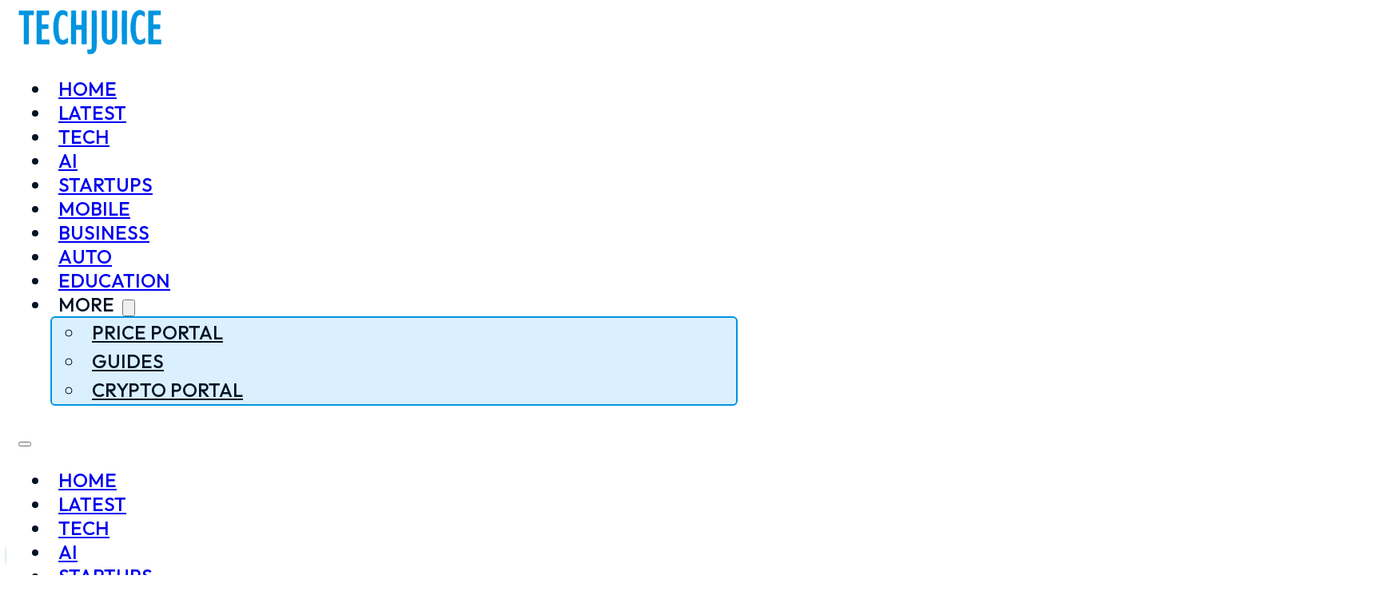

--- FILE ---
content_type: text/html; charset=UTF-8
request_url: https://www.techjuice.pk/dubai-mars-city-140-million/
body_size: 63308
content:
<!DOCTYPE html>
<html lang="en-US">
<head>
<meta charset="UTF-8">
<meta name="viewport" content="width=device-width, initial-scale=1">
<meta name='robots' content='index, follow, max-image-preview:large, max-snippet:-1, max-video-preview:-1' />
	<style>img:is([sizes="auto" i], [sizes^="auto," i]) { contain-intrinsic-size: 3000px 1500px }</style>
	
	<!-- This site is optimized with the Yoast SEO plugin v26.7 - https://yoast.com/wordpress/plugins/seo/ -->
	<title>Dubai is spending $140 million to build a city that looks just like Mars</title><link rel="preload" href="/wp-content/themes/techjuice-v3/assets/images/tj-updated.svg" as="image" fetchpriority="high"><link rel="preload" href="https://www.techjuice.pk/wp-content/cache/perfmatters/www.techjuice.pk/fonts/UcC73FwrK3iLTeHuS_nVMrMxCp50SjIa1ZL7W0Q5nw.woff2" as="font" type="font/woff2" crossorigin fetchpriority="high"><link rel="preload" href="https://www.techjuice.pk/wp-content/cache/perfmatters/www.techjuice.pk/fonts/QGYvz_MVcBeNP4NJtEtqUYLknw.woff2" as="font" type="font/woff2" crossorigin fetchpriority="high"><link rel="preload" href="https://www.techjuice.pk/wp-content/cache/perfmatters/www.techjuice.pk/fonts/fb0336390060.google-fonts.min.css" as="style" onload="this.rel='stylesheet';this.removeAttribute('onload');" fetchpriority="high"><link rel="preload" href="https://www.techjuice.pk/wp-content/themes/bricks/assets/fonts/fontawesome/fa-brands-400.woff2" as="font" type="font/woff2" crossorigin fetchpriority="high"><link rel="preload" href="https://www.techjuice.pk/wp-content/themes/bricks/assets/fonts/fontawesome/fa-solid-900.woff2" as="font" type="font/woff2" crossorigin fetchpriority="high"><link rel="preload" href="https://www.techjuice.pk/wp-content/cache/perfmatters/www.techjuice.pk/fonts/0b5c351fc0cf.google-fonts.min.css" as="style" onload="this.rel='stylesheet';this.removeAttribute('onload');"><link rel="preload" href="https://www.techjuice.pk/wp-content/cache/perfmatters/www.techjuice.pk/fonts/rP2Yp2ywxg089UriI5-g4vlH9VoD8Cmcqbu0-K6z9mXg.woff2" as="font" type="font/woff2" crossorigin><style id="perfmatters-used-css">@keyframes pvc-loading{0%{transform:translate(-50%,-50%) rotate(0);}to{transform:translate(-50%,-50%) rotate(360deg);}}</style>
	<meta name="description" content="The Dubai government has announced that it is spending $140 million to develop a 1.9 million square feet city that simulates the environment of Mars." />
	<link rel="canonical" href="https://www.techjuice.pk/dubai-mars-city-140-million/" />
	<meta property="og:locale" content="en_US" />
	<meta property="og:type" content="article" />
	<meta property="og:title" content="Dubai is spending $140 million to build a city that looks just like Mars" />
	<meta property="og:description" content="The Dubai government has announced that it is spending $140 million to develop a 1.9 million square feet city that simulates the environment of Mars." />
	<meta property="og:url" content="https://www.techjuice.pk/dubai-mars-city-140-million/" />
	<meta property="og:site_name" content="TechJuice" />
	<meta property="article:publisher" content="http://facebook.com/techjuicepk" />
	<meta property="article:author" content="http://www.facebook.com/maryam.dodhy" />
	<meta property="article:published_time" content="2017-09-29T07:46:10+00:00" />
	<meta property="og:image" content="https://www.techjuice.pk/wp-content/uploads/2017/09/image-87-1.png" />
	<meta property="og:image:width" content="1704" />
	<meta property="og:image:height" content="948" />
	<meta property="og:image:type" content="image/png" />
	<meta name="author" content="Maryam Dodhy" />
	<meta name="twitter:card" content="summary_large_image" />
	<meta name="twitter:creator" content="@MaryamDodhy" />
	<meta name="twitter:site" content="@techjuicepk" />
	<meta name="twitter:label1" content="Written by" />
	<meta name="twitter:data1" content="Maryam Dodhy" />
	<meta name="twitter:label2" content="Est. reading time" />
	<meta name="twitter:data2" content="1 minute" />
	<script type="application/ld+json" class="yoast-schema-graph">{"@context":"https://schema.org","@graph":[{"@type":"Article","@id":"https://www.techjuice.pk/dubai-mars-city-140-million/#article","isPartOf":{"@id":"https://www.techjuice.pk/dubai-mars-city-140-million/"},"author":{"name":"Maryam Dodhy","@id":"https://www.techjuice.pk/#/schema/person/a042ed6922f59740980d544b1986ea4d"},"headline":"Dubai is spending $140 million to build a city that looks just like Mars","datePublished":"2017-09-29T07:46:10+00:00","mainEntityOfPage":{"@id":"https://www.techjuice.pk/dubai-mars-city-140-million/"},"wordCount":291,"publisher":{"@id":"https://www.techjuice.pk/#organization"},"image":{"@id":"https://www.techjuice.pk/dubai-mars-city-140-million/#primaryimage"},"thumbnailUrl":"https://www.techjuice.pk/wp-content/uploads/2017/09/image-87-1.png","keywords":["Dubai","MARS","Space Settlement","UAE"],"articleSection":["Technology"],"inLanguage":"en-US"},{"@type":"WebPage","@id":"https://www.techjuice.pk/dubai-mars-city-140-million/","url":"https://www.techjuice.pk/dubai-mars-city-140-million/","name":"Dubai is spending $140 million to build a city that looks just like Mars","isPartOf":{"@id":"https://www.techjuice.pk/#website"},"primaryImageOfPage":{"@id":"https://www.techjuice.pk/dubai-mars-city-140-million/#primaryimage"},"image":{"@id":"https://www.techjuice.pk/dubai-mars-city-140-million/#primaryimage"},"thumbnailUrl":"https://www.techjuice.pk/wp-content/uploads/2017/09/image-87-1.png","datePublished":"2017-09-29T07:46:10+00:00","description":"The Dubai government has announced that it is spending $140 million to develop a 1.9 million square feet city that simulates the environment of Mars.","breadcrumb":{"@id":"https://www.techjuice.pk/dubai-mars-city-140-million/#breadcrumb"},"inLanguage":"en-US","potentialAction":[{"@type":"ReadAction","target":["https://www.techjuice.pk/dubai-mars-city-140-million/"]}]},{"@type":"ImageObject","inLanguage":"en-US","@id":"https://www.techjuice.pk/dubai-mars-city-140-million/#primaryimage","url":"https://www.techjuice.pk/wp-content/uploads/2017/09/image-87-1.png","contentUrl":"https://www.techjuice.pk/wp-content/uploads/2017/09/image-87-1.png","width":1704,"height":948},{"@type":"BreadcrumbList","@id":"https://www.techjuice.pk/dubai-mars-city-140-million/#breadcrumb","itemListElement":[{"@type":"ListItem","position":1,"name":"TechJuice","item":"https://www.techjuice.pk/"},{"@type":"ListItem","position":2,"name":"Technology","item":"https://www.techjuice.pk/category/technology/"},{"@type":"ListItem","position":3,"name":"Dubai is spending $140 million to build a city that looks just like Mars"}]},{"@type":"WebSite","@id":"https://www.techjuice.pk/#website","url":"https://www.techjuice.pk/","name":"TechJuice","description":"Technology | Startups | Entrepreneurship | Pakistan","publisher":{"@id":"https://www.techjuice.pk/#organization"},"potentialAction":[{"@type":"SearchAction","target":{"@type":"EntryPoint","urlTemplate":"https://www.techjuice.pk/?s={search_term_string}"},"query-input":{"@type":"PropertyValueSpecification","valueRequired":true,"valueName":"search_term_string"}}],"inLanguage":"en-US"},{"@type":"Organization","@id":"https://www.techjuice.pk/#organization","name":"TechJuice","url":"https://www.techjuice.pk/","logo":{"@type":"ImageObject","inLanguage":"en-US","@id":"https://www.techjuice.pk/#/schema/logo/image/","url":"https://www.techjuice.pk/wp-content/uploads/2025/01/TJ-Logo.jpg","contentUrl":"https://www.techjuice.pk/wp-content/uploads/2025/01/TJ-Logo.jpg","width":512,"height":512,"caption":"TechJuice"},"image":{"@id":"https://www.techjuice.pk/#/schema/logo/image/"},"sameAs":["http://facebook.com/techjuicepk","https://x.com/techjuicepk","http://instagram.com/techjuicepk","https://www.linkedin.com/company/techjuice"]},{"@type":"Person","@id":"https://www.techjuice.pk/#/schema/person/a042ed6922f59740980d544b1986ea4d","name":"Maryam Dodhy","image":{"@type":"ImageObject","inLanguage":"en-US","@id":"https://www.techjuice.pk/#/schema/person/image/","url":"https://www.techjuice.pk/wp-content/uploads/2015/05/EKBQMAb1_400x400-96x96.jpg","contentUrl":"https://www.techjuice.pk/wp-content/uploads/2015/05/EKBQMAb1_400x400-96x96.jpg","caption":"Maryam Dodhy"},"description":"I love bringing to light stories of extraordinary people working in Pakistan's tech and startup industry. You can reach out to me through maryamdodhy@techjuice.pk.","sameAs":["http://www.techjuice.pk","http://www.facebook.com/maryam.dodhy","https://x.com/MaryamDodhy"],"url":"https://www.techjuice.pk/author/dodhy/"}]}</script>
	<!-- / Yoast SEO plugin. -->


<link rel="amphtml" href="https://www.techjuice.pk/dubai-mars-city-140-million/amp/" /><meta name="generator" content="AMP for WP 1.1.11"/>
<link rel="alternate" type="application/rss+xml" title="TechJuice &raquo; Feed" href="https://www.techjuice.pk/feed/" />

<link rel="stylesheet" id="post-views-counter-frontend-css" href="https://www.techjuice.pk/wp-content/plugins/post-views-counter/css/frontend.css?ver=1.7.0" media="print" onload="this.media=&#039;all&#039;;this.onload=null;">
<style id='classic-theme-styles-inline-css'>
/*! This file is auto-generated */
.wp-block-button__link{color:#fff;background-color:#32373c;border-radius:9999px;box-shadow:none;text-decoration:none;padding:calc(.667em + 2px) calc(1.333em + 2px);font-size:1.125em}.wp-block-file__button{background:#32373c;color:#fff;text-decoration:none}
</style>
<link rel='stylesheet' id='theme-css-css' href='https://www.techjuice.pk/wp-content/themes/techjuice-v3/assets/css/theme.css?ver=1.0.0' media='all' />
<link rel='stylesheet' id='bricks-frontend-css' href='https://www.techjuice.pk/wp-content/themes/bricks/assets/css/frontend-layer.min.css?ver=1768234372' media='all' />
<link rel='stylesheet' id='bricks-font-awesome-6-brands-css' href='https://www.techjuice.pk/wp-content/themes/bricks/assets/css/libs/font-awesome-6-brands-layer.min.css?ver=1768234372' media='all' />
<link rel='stylesheet' id='bricks-font-awesome-6-css' href='https://www.techjuice.pk/wp-content/themes/bricks/assets/css/libs/font-awesome-6-layer.min.css?ver=1768234372' media='all' />
<style id='bricks-frontend-inline-inline-css'>
html {scroll-behavior: smooth}:root {--h3: clamp(1.8rem, .7322vw + 1.5481rem, 2.5rem);--h4: clamp(1.75rem, .5753vw + 1.5521rem, 2.3rem);--h5: clamp(1.72rem, .2929vw + 1.6192rem, 2rem);--h6: clamp(1.71rem, .0941vw + 1.6776rem, 1.8rem);--text-xl: clamp(1.4rem, .2041vw + 1.3347rem, 1.6rem);--text-lg: clamp(2.4rem, .8163vw + 2.1388rem, 3.2rem);--text-md: 1.7rem;--text-sm: clamp(1.2rem, .0956vw + 1.1694rem, 1.3rem);--text-xs: clamp(.9rem, .3061vw + .802rem, 1.2rem);--text-xxs: 1.4rem;--clr-tertiary-l: 100%;--title-xl: clamp(1.6rem, .8163vw + 1.3388rem, 2.4rem);--title-lg-md-same: clamp(1.6rem, .3061vw + 1.502rem, 1.9rem);--title-md: clamp(1.6rem, .0956vw + 1.5694rem, 1.7rem);--title-sm: clamp(1.2rem, .4082vw + 1.0694rem, 1.6rem);--title-xs: 1.4rem;--clr-primary-h: 200.18;--h1: clamp(2.2rem, 1.6327vw + 1.6776rem, 3.8rem);--clr-primary-s: 100%;--clr-primary-l: 43.73%;--h2: clamp(1.9rem, .9414vw + 1.5762rem, 2.8rem);--clr-primary-hsl: var(--clr-primary-h), var(--clr-primary-s), var(--clr-primary-l);--clr-primary: hsl(var(--clr-primary-hsl));--clr-sec-h: 206;--clr-sec-s: 100%;--clr-sec-l: 93%;--progress-bar-bg-l: 90%;--progress-bar-bg-hsl: var(--progress-bar-bg-h), var(--progress-bar-bg-s), var(--progress-bar-bg-l);--clr-sec-hsl: var(--clr-sec-h), var(--clr-sec-s), var(--clr-sec-l);--progress-bar-bg: hsl(var(--progress-bar-bg-hsl));--clr-sec-alt: hsl(var(--clr-sec-hsl));--clr-base-h: 213;--clr-base-s: 82%;--clr-base-l: 22%;--clr-base-hsl: var(--clr-base-h), var(--clr-base-s), var(--clr-base-l);--clr-base: hsl(var(--clr-base-hsl));--clr-base-trans-8: hsl(var(--clr-base-h), var(--clr-base-s), 8%);--clr-tertiary-h: 0;--clr-tertiary-s: 0%;--clr-tertiary-hsl: var(--clr-tertiary-h), var(--clr-tertiary-s), var(--clr-tertiary-l);--clr-tertiary: hsl(var(--clr-tertiary-hsl));--progress-bar-bg-h: 204;--progress-bar-bg-s: 40%;--progress-bar-handler-h: 200.18;--progress-bar-handler-s: 100%;--progress-bar-handler-l: 43.73%;--clr-meta-h: 215;--progress-bar-handler-hsl: var(--progress-bar-handler-h), var(--progress-bar-handler-s), var(--progress-bar-handler-l);--progress-bar-handler: hsl(var(--progress-bar-handler-hsl));--clr-meta-s: 25%;--clr-meta-l: 31%;--clr-meta-hsl: var(--clr-meta-h), var(--clr-meta-s), var(--clr-meta-l);--clr-meta: hsl(var(--clr-meta-hsl));--clr-sec-trans-91: hsl(var(--clr-sec-h), var(--clr-sec-s), 91%);--clr-tags-badge-h: 211;--clr-tags-badge-s: 80%;--clr-tags-badge-l: 17%;--clr-tags-badge-hsl: var(--clr-tags-badge-h), var(--clr-tags-badge-s), var(--clr-tags-badge-l);--clr-tags-badge: hsl(var(--clr-tags-badge-hsl));--text-md-lg: 1.8rem;--footer-heading: clamp(1.8rem, .4082vw + 1.6694rem, 2.2rem);--padding-lg: clamp(7rem, 5.102vw + 5.3673rem, 12rem);--padding-md: clamp(2rem, 2.0408vw + 1.3469rem, 4rem);--progress-bar-bg-trans-97: hsl(var(--progress-bar-bg-h), 57%, 97%);--clr-quaternary-h: 255;--clr-quaternary-s: 40%;--clr-quaternary-l: 98%;--clr-quaternary-hsl: var(--clr-quaternary-h), var(--clr-quaternary-s), var(--clr-quaternary-l);--clr-quaternary: hsl(var(--clr-quaternary-hsl));--clr-sec-trans-95: hsl(204, 44%, 97%);--clr-base-trans-94: hsl(var(--clr-base-h), var(--clr-base-s), 94%);--clr-quaternary-neutral-h: 255;--clr-quaternary-neutral-s: 255%;--clr-quaternary-neutral-l: 255%;--clr-quaternary-neutral-hsl: var(--clr-quaternary-neutral-h), var(--clr-quaternary-neutral-s), var(--clr-quaternary-neutral-l);--clr-quaternary-neutral: hsl(var(--clr-quaternary-neutral-hsl));--clr-bg-tertiary-h: 0;--clr-bg-tertiary-s: 0%;--clr-bg-tertiary-l: 100%;--clr-bg-tertiary-hsl: var(--clr-bg-tertiary-h), var(--clr-bg-tertiary-s), var(--clr-bg-tertiary-l);--clr-bg-tertiary: hsl(var(--clr-bg-tertiary-hsl));--border-primary-h: 255;--border-primary-s: 255%;--border-primary-l: 255%;--border-primary-hsl: var(--border-primary-h), var(--border-primary-s), var(--border-primary-l);--border-primary: hsl(var(--border-primary-hsl));--bg-secondary-h: 206;--bg-secondary-s: 100%;--bg-secondary-l: 93%;--bg-secondary-hsl: var(--bg-secondary-h), var(--bg-secondary-s), var(--bg-secondary-l);--bg-secondary: hsl(var(--bg-secondary-hsl));--padding-sm: clamp(1rem, 3.265vw + -0.045rem, 4.2rem);--text-xxl: clamp(1.8rem, 2.0408vw + 1.1469rem, 3.8rem);--border-secondary-h: 204;--border-secondary-s: 72%;--border-secondary-l: 53%;--border-secondary-hsl: var(--border-secondary-h), var(--border-secondary-s), var(--border-secondary-l);--border-secondary: hsl(var(--border-secondary-hsl));--bg-dark-h: 0;--bg-dark-s: 0%;--bg-dark-l: 0%;--bg-dark-hsl: var(--bg-dark-h), var(--bg-dark-s), var(--bg-dark-l);--bg-dark: hsl(var(--bg-dark-hsl));--clr-base-trans-95: hsl(var(--clr-base-h), var(--clr-base-s), 96%);--clr-primary-alt: hsl(var(--clr-primary-hsl));--line-height-sm: 1;--header-bg-h: 0;--header-bg-s: 0%;--header-bg-l: 100%;--header-bg-hsl: var(--header-bg-h), var(--header-bg-s), var(--header-bg-l);--header-bg: hsl(var(--header-bg-hsl));--grid-gap: clamp(2rem, .956vw + 1.6941rem, 3rem);--grid--1: repeat(1, minmax(0,1fr));--grid--2: repeat(2, minmax(0,1fr));--grid--3: repeat(3, minmax(0,1fr));--text-hero-title: clamp(3rem, 1.673vw + 2.4646rem, 4.75rem);--clr-solid-dark: #0a3264;--gap-sm: 1rem;--gap-md: 2rem;--gap-md-lg: 3rem;--gap-sm-lg: 1.5rem;--gap-lg: 4rem;--text-base: 1.6rem;} .brxe-container {width: 1300px} .woocommerce main.site-main {width: 1300px} #brx-content.wordpress {width: 1300px} .brxe-section {padding-top: var(--padding-md); padding-right: 1.5rem; padding-bottom: var(--padding-md); padding-left: 1.5rem} body {font-family: "Inter"} h1, h2, h3, h4, h5, h6 {font-family: "Outfit"} h1 {font-size: var(--h1)} h2 {font-size: var(--h2)} h3 {font-size: var(--h3)} h4 {font-size: var(--h4)} h5 {font-size: var(--h5)} h6 {font-size: var(--h6)}.brxe-nav-menu .bricks-nav-menu > li > a {font-family: "Outfit"}.brxe-nav-menu .bricks-nav-menu > li > .brx-submenu-toggle {font-family: "Outfit"} html {background-color: var(--clr-bg-tertiary)} body {background: none}.header.brxe-section {align-self: stretch !important; width: 100%; align-items: stretch; padding-top: 0; padding-right: 0; padding-bottom: 0; padding-left: 0}.header__main-wrapper.brxe-container {padding-top: 12px; padding-right: 15px; padding-bottom: 12px; padding-left: 15px; align-self: stretch !important; width: 100%; align-items: stretch; background-color: var(--header-bg); transition: 0.3s}@media (max-width: 991px) {.header__main-wrapper.brxe-container {padding-top: 12px; padding-bottom: 12px; height: auto}}.header__container.brxe-container {flex-direction: row; align-items: center; justify-content: space-between; position: relative; column-gap: var(--gap-sm-lg); row-gap: var(--gap-sm-lg); flex-wrap: nowrap}@media (max-width: 478px) {.header__container.brxe-container {position: relative}}.header__icon.brxe-icon {font-size: 20px; color: var(--clr-tertiary); fill: var(--clr-tertiary); width: auto}.header__icon.brxe-svg {width: auto; height: 17px; width: 17px}.header__icon.brxe-svg :not([fill="none"]) {fill: var(--clr-tertiary) !important}.open-menu.brxe-icon {display: none}@media (max-width: 991px) {.open-menu.brxe-icon {display: flex; color: var(--clr-base-trans-8); fill: var(--clr-base-trans-8)}}.close-menu.brxe-svg {display: none}.header__logo.brxe-image {transition: 0.3s; height: 50px; width: 180px}.header__logo img { outline: none !important; object-fit:contain; object-position:left;}@media (max-width: 991px) {.header__logo.brxe-image {height: 30px; width: auto; transform: translateX(-50%); position: absolute; left: 50%}.header__logo img { object-position:center;}}.nav-wrapper.brxe-div {max-width: 900px}.nav-wrapper { overflow-x: unset; scrollbar-width: none;}@media (max-width: 991px) {.nav-wrapper.brxe-div {display: none}}.header__nav.brxe-nav-menu .bricks-nav-menu > li {margin-left: 0}.header__nav.brxe-nav-menu .bricks-nav-menu {gap: 14px}.header__nav.brxe-nav-menu {font-weight: 500; color: var(--clr-base-trans-8); font-size: 1.5rem; text-transform: uppercase; font-family: "Outfit"}.header__nav.brxe-nav-menu .bricks-nav-menu .sub-menu {border: 2px solid var(--clr-primary-alt); border-radius: 6px; background-color: var(--clr-sec-alt)}.header__nav.brxe-nav-menu .bricks-nav-menu > li.open > .sub-menu {transform: translateY(20px)}.header__nav.brxe-nav-menu .bricks-nav-menu > li.open > .brx-megamenu {transform: translateY(20px)}.header__nav.brxe-nav-menu .bricks-nav-menu .sub-menu > li > a {color: var(--clr-base-trans-8); line-height: 1.5}.header__nav.brxe-nav-menu .bricks-nav-menu .sub-menu > li > .brx-submenu-toggle > * {color: var(--clr-base-trans-8); line-height: 1.5}.header__nav.brxe-nav-menu .bricks-nav-menu .sub-menu a {padding-top: 10px; padding-bottom: 10px}.header__nav.brxe-nav-menu .bricks-nav-menu .sub-menu button {padding-top: 10px; padding-bottom: 10px}.header__nav ul { transition:0.3s;} .header__nav li { flex-shrink:0;} .header__nav .sub-menu { overflow:hidden;}.header__block.brxe-block {flex-direction: row-reverse; align-self: center !important; align-items: center; justify-content: flex-start; width: 14%; max-width: fit-content; column-gap: calc(var(--gap-md) - 0.2rem); flex-wrap: nowrap}.s-open.brxe-svg {width: 30px; cursor: pointer; height: 25px; width: 25px}[data-search="show"] { width:80% !important; z-index: 1 !important; display:flex !important;}@media (max-width: 991px) {[data-search="show"] { width:100% !important; z-index: 1 !important;}}@media (max-width: 478px) {.s-open.brxe-svg {min-width: 20px}}.header__toggles.brxe-div {display: flex}.toggle-icon.brxe-svg {height: 2.4rem; cursor: pointer; width: 2.4rem}@media (max-width: 991px) {@media screen and (max-width: 992px) { .toggle-icon { width:26px !important; height:26px !important; }}}.sun.brxe-svg {display: none}.header__search-wrapper.brxe-block {width: 30px; position: absolute; top: 0px; right: 0px; bottom: 0px; background-color: var(--header-bg)}.search-bar-wrapper.brxe-block {transition: 0.5s; flex-direction: row; justify-content: center; align-items: center; z-index: -1; flex-wrap: nowrap}@media (max-width: 767px) {.search-bar-wrapper.brxe-block {flex-wrap: nowrap}}@media (max-width: 478px) {.search-bar-wrapper.brxe-block {flex-wrap: nowrap}}.search-input.brxe-search input[type=search] {width: 100%; border: 0; color: var(--clr-base-trans-8); font-family: "Outfit"; font-size: 1.6rem}.search-input.brxe-search .bricks-search-overlay .bricks-search-form {max-width: 100%}.search-input.brxe-search {width: 100%}.search-input.brxe-search input[type=search]::placeholder {color: var(--clr-meta)}.search-input.brxe-search form {background-color: var(--header-bg)}[data-height="small"] input { height:30px !important;} .search-input input { outline: none !important;}#search-input-lzltbi { caret-color: var(--clr-base-trans-8);} .search-input label { display:none !important;}.s-close.brxe-svg {height: 30px; width: 30px; cursor: pointer; flex-shrink: 0}.s-close.brxe-svg :not([fill="none"]) {fill: var(--clr-base-trans-8) !important}@media (max-width: 767px) {.s-close.brxe-svg {height: 25px; width: 25px; width: 25px}}.sec-menu-wrapper.brxe-container {align-items: center; padding-top: 8px; padding-right: 0; padding-bottom: 8px; padding-left: 0; background-color: #ffffff; display: none; position: relative}@media (max-width: 991px) {.sec-menu-wrapper.brxe-container {display: flex; background-color: var(--header-bg)}@media (max-width: 991px) { .sec-menu::after { position: absolute; top: 0; right: 0; width: 25px; height: 100%; content: ""; z-index: 2; background: linear-gradient(to right, rgba(255, 255, 255, 0), var(--header-bg)); pointer-events: none; }}}.sec-menu.brxe-nav-menu .bricks-nav-menu > li {margin-left: 0}.sec-menu.brxe-nav-menu .bricks-nav-menu {gap: 24px}.sec-menu.brxe-nav-menu {padding-left: 15px}@media (max-width: 991px) {.sec-menu { overflow-x: scroll; scrollbar-width: none; }::-webkit-scrollbar { display: none;}.sec-menu li { flex-shrink:0;}.sec-menu.brxe-nav-menu {font-size: 15px; font-weight: 500; color: var(--clr-base-trans-8)}.sec-menu.brxe-nav-menu .bricks-nav-menu {gap: 18px}}.progress-bar-outer.brxe-container {align-self: stretch !important; width: 100%; align-items: stretch; margin-top: -1px; position: relative; top: 0px; background-color: var(--progress-bar-bg)}.pd-lg.brxe-section {padding-top: 9rem}@media (max-width: 991px) {.pd-lg.brxe-section {padding-top: 12rem}}.breadcrumbs.brxe-breadcrumbs {gap: 8px; font-size: var(--text-sm); color: var(--clr-meta); font-family: "Outfit"; font-weight: 400}.breadcrumbs {flex-wrap: nowrap;} .breadcrumbs .item:nth-of-type(2) { white-space: nowrap;} .breadcrumbs .item:nth-of-type(3) { overflow: hidden; text-overflow: ellipsis; display: -webkit-box !important; -webkit-box-orient: vertical; -webkit-line-clamp: 1;}@media (max-width: 478px) {.breadcrumbs.brxe-breadcrumbs {gap: 8px}}.w-100.brxe-div {width: 100%}.w-100.brxe-shortcode {width: 100%}.single-main-wrap.brxe-container {row-gap: var(--gap-sm)}@media (max-width: 991px) {.single-main-wrap.brxe-container {column-gap: 0px; row-gap: 0px}}.single-title.brxe-post-title {font-size: var(--text-lg); color: var(--clr-base-trans-8); line-height: 1.25; width: 100%}.content-sidebar-wrap.brxe-block {column-gap: var(--gap-md-lg); flex-direction: row; padding-top: 10px; padding-right: 5px}@media (max-width: 991px) {.content-sidebar-wrap.brxe-block {padding-right: 0}}.main-content.brxe-block {width: calc(100% - 370px); row-gap: var(--gap-sm-lg)}@media (max-width: 991px) {.main-content.brxe-block {width: 100%}}.single-post__meta-wrap.brxe-block {justify-content: space-between; align-items: center; flex-direction: row; column-gap: var(--gap-sm); row-gap: var(--gap-sm)}.meta.brxe-shortcode {font-weight: 400; font-family: "Outfit"; color: var(--clr-meta); font-size: var(--text-sm); width: auto}.share-icons.brxe-post-sharing a {font-size: 24px; color: var(--progress-bar-handler)}.share-icons.brxe-post-sharing {gap: 8px; flex-direction: row}.main-img.brxe-image {width: 99.6%; border-radius: 0.4rem}.post-content.brxe-text {font-size: var(--title-md); color: var(--clr-base-trans-8); font-family: "Inter"}.post-content.brxe-text a {font-size: var(--title-md); color: var(--clr-base-trans-8); font-family: "Inter"; font-size: inherit}@media (max-width: 991px) {.post-content.brxe-text {padding-top: 6px}}.gap-md.brxe-block {column-gap: var(--gap-md); row-gap: var(--gap-md)}.follow-us.brxe-div {align-items: center; column-gap: var(--gap-sm); padding-top: 0.5rem; padding-right: 1rem; padding-bottom: 0.5rem; padding-left: 0.5rem; color: #0094df; font-weight: 600; line-height: 1; border: 1px solid var(--clr-base); border-radius: 4px}.follow-us span{ color: var(--clr-base-trans-8); display: block; font-size: 12px;} .follow-us { box-shadow: 6px 6px 0 -4px var(--clr-base), 6px 6px 0 -2px var(--clr-base) !important} .follow-us:hover { background-color: var(--clr-sec-alt);}.current-meta.brxe-post-meta {gap: 8px}.author-card.brxe-block {background-color: var(--clr-sec-alt); margin-top: 0; padding-top: 20px; padding-right: 20px; padding-bottom: 20px; padding-left: 20px; width: 99.6%; flex-wrap: nowrap; justify-content: flex-start; align-items: center; flex-direction: row; border: 1px solid var(--clr-base); border-radius: 0.4rem; column-gap: var(--gap-md-lg)}@media (max-width: 991px) {.author-card.brxe-block {margin-top: 10px; align-self: flex-start !important; align-items: center; column-gap: var(--gap-md); flex-wrap: nowrap}}@media (max-width: 767px) {.author-card.brxe-block {flex-wrap: nowrap}}@media (max-width: 478px) {.author-card.brxe-block {flex-direction: row; padding-top: 10px; padding-right: 10px; padding-bottom: 10px; padding-left: 10px}}.author-card__img.brxe-image {width: 100px; border-radius: 8%}@media (max-width: 991px) {.author-card__img.brxe-image {width: 80px}}@media (max-width: 767px) {.author-card__img.brxe-image {align-self: flex-start}}@media (max-width: 478px) {.author-card__img.brxe-image {width: 80px}}.author-card__body.brxe-block {row-gap: var(--gap-sm)}.author-social-icons a i::before { color: var(--progress-bar-handler) !important; font-size:20px;}@media (max-width: 767px) {.author-card__body.brxe-block {width: auto}}.author-card__name.brxe-heading {font-size: var(--text-md); color: var(--clr-base-trans-8); font-weight: 500; line-height: 1; font-family: "DM Sans"}.author-card__bio.brxe-text {font-size: var(--title-sm); color: var(--clr-meta); font-weight: 400}.author-card__bio.brxe-text a {font-size: var(--title-sm); color: var(--clr-meta); font-weight: 400; font-size: inherit}.author-card__bio { margin-bottom:0px !important;}.related-posts.brxe-block {row-gap: var(--gap-md); margin-top: 5rem; margin-bottom: 20px}.section-title.brxe-heading {font-size: var(--text-lg); color: var(--clr-base-trans-8); line-height: 1; position: relative; width: 100%; margin-top: -5px; margin-bottom: 10px}.section-title a::after { content: "→"; opacity: 0; transform: translateX(-5px); transition: opacity 0.3s ease, transform 0.3s ease; margin-left: 8px;} .section-title a:hover::after { opacity: 1; transform: translateX(0);} .section-title:before{content: ""; position: absolute; left: 0; bottom: -11px; height: 5px; width: 55px; background-color: var(--clr-primary); z-index: 1;} .section-title:after { content: ""; position: absolute; left: 0; bottom: -9px; height: 1px; width: 100%; max-width: 100%; background-color: var(--clr-base-trans-8);}.related-news.brxe-block {flex-direction: column}.related-posts__slider.brxe-slider-nested {background-color: var(--progress-bar-bg-trans-97); border-radius: 0.4rem; transition: 0.3s}.related-posts__slider:hover { box-shadow: 6px 6px 0 -4px var(--clr-base), 6px 6px 0 -2px var(--clr-base) !important;}.related-post-wrap.brxe-block {padding-top: 8px; padding-right: 8px; padding-bottom: 8px; padding-left: 8px; column-gap: var(--gap-md); row-gap: var(--gap-md); flex-direction: row}@media (max-width: 767px) {.related-post-wrap.brxe-block {row-gap: 10px}}.related-post__media.brxe-block {width: 260px; border-radius: 0.4erm}@media (max-width: 767px) {.related-post__media.brxe-block {width: 100%}}.related-post__img.brxe-image {width: 100%; height: 100%; overflow: hidden}.related-post__body.brxe-block {width: calc(100% - 260px); row-gap: calc(var(--gap-sm) - 0.5rem); column-gap: calc(var(--gap-sm) - 0.5rem)}@media (max-width: 767px) {.related-post__body.brxe-block {width: 100%}}.related-post__tags.brxe-post-meta {gap: 10px; font-size: 1.6rem; font-family: "Outfit"; font-weight: 400; color: var(--clr-primary)}.related-post__title.brxe-post-title {font-size: var(--title-md); color: var(--clr-base-trans-8); font-weight: 600; z-index: 99}.related-post__meta.brxe-shortcode {font-size: var(--text-sm); color: var(--clr-meta); font-weight: 400; font-family: "Outfit"; width: auto}.related-post__text.brxe-post-excerpt {font-size: var(--text-xxs); color: var(--clr-base-trans-8)}.tj-sidebar.brxe-block {padding-top: 15px; padding-right: 15px; padding-bottom: 15px; padding-left: 15px; width: 340px; row-gap: var(--gap-md); border: 1px solid var(--clr-base); border-radius: 0.4rem}@media (max-width: 991px) {.tj-sidebar.brxe-block {display: none}}.tj-news-list.brxe-block {flex-wrap: nowrap; align-self: center !important; justify-content: space-between; align-items: center; flex-direction: row; column-gap: var(--gap-sm)}.tj-news-list { position: relative;} .tj-news-list h4 a::before { content: ' '; inset: 0; position: absolute; z-index: 1; }.news-list__media.brxe-block {width: 36%}.header.brxe-image {align-self: stretch; align-items: stretch; padding-top: 0; padding-right: 0; padding-bottom: 0; padding-left: 0}.news-list__img.brxe-image {width: 100%; height: 64px; transition: 0.3s}.news-list__img.brxe-image:not(.tag), .news-list__img.brxe-image img {object-fit: cover}@media (max-width: 767px) {.news-list__img.brxe-image {height: 100%}}.news-list__body.brxe-block {width: 64%}.header.brxe-post-title {align-self: stretch; align-items: stretch; padding-top: 0; padding-right: 0; padding-bottom: 0; padding-left: 0}.news-list__title.brxe-post-title {font-weight: 500; font-size: var(--text-xxs); line-height: 1.3; color: var(--clr-base-trans-8); font-family: "Outfit"}.tj-footer.brxe-section {padding-top: 45px; padding-bottom: 40px; background-color: var(--clr-primary-alt)}@media (max-width: 478px) {.tj-footer.brxe-section {padding-top: 30px}}.footer__inner.brxe-container {flex-direction: row; column-gap: var(--gap-lg)}@media (max-width: 991px) {.footer__inner.brxe-container {flex-direction: column; row-gap: var(--gap-md)}}.footer__content-block.brxe-block {row-gap: var(--gap-md)}@media (max-width: 478px) {.footer__content-block.brxe-block {column-gap: 1rem; row-gap: 1rem}}.footer__logo.brxe-image {width: 16rem}.footer__logo { filter: brightness(0) invert(1);}.header.brxe-text {align-self: stretch; align-items: stretch; padding-top: 0; padding-right: 0; padding-bottom: 0; padding-left: 0}.footer__content.brxe-text {color: var(--clr-tertiary); font-size: var(--text-xl); font-weight: 400}.footer__content.brxe-text a {color: var(--clr-tertiary); font-size: var(--text-xl); font-weight: 400; font-size: inherit}@media (max-width: 478px) {.footer__content.brxe-text {margin-bottom: 10px}}.footer__social.brxe-social-icons li.has-link a, .footer__social.brxe-social-icons li.no-link {padding-top: 2px; padding-right: 9px; padding-bottom: 2px; padding-left: 9px; color: #ffffff; gap: 10px}.footer__social.brxe-social-icons .icon {font-size: 2.2rem; color: var(--clr-primary-alt)}.footer__social.brxe-social-icons svg {height: 2.2rem; width: auto}.footer__social.brxe-social-icons {gap: 10px}@media (max-width: 478px) {.footer__social.brxe-social-icons .icon {font-size: 20px}.footer__social.brxe-social-icons svg {height: 20px; width: auto}.footer__social.brxe-social-icons li.has-link a, .footer__social.brxe-social-icons li.no-link {padding-top: 2px; padding-right: 8px; padding-bottom: 2px; padding-left: 8px}}.footer__links-wrapper.brxe-block {row-gap: var(--gap-md-lg)}@media (max-width: 991px) {.footer__links-wrapper.brxe-block {row-gap: 10px; column-gap: 10px}}.header.brxe-heading {align-self: stretch; align-items: stretch; padding-top: 0; padding-right: 0; padding-bottom: 0; padding-left: 0}.footer_heading.brxe-heading {font-size: var(--footer-heading); color: var(--clr-tertiary); font-weight: 600}.footer__nav.brxe-nav-menu {font-size: 1.6rem; text-align: left; font-weight: 400; line-height: 2.25; color: var(--clr-tertiary)}.footer__nav.brxe-nav-menu .bricks-nav-menu > li {margin-left: 0}.footer__nav.brxe-nav-menu .bricks-nav-menu {flex-direction: column}.footer__nav.brxe-nav-menu .bricks-mobile-menu > li > a {padding-right: 0; padding-left: 0}.footer__nav.brxe-nav-menu .bricks-mobile-menu > li > .brx-submenu-toggle > * {padding-right: 0; padding-left: 0}.footer__nav { display:block; column-count: 2;} .footer__nav a { display:inline !important;} .footer__nav ul { display:block !important;}@media (max-width: 991px) {.footer__nav.brxe-nav-menu {line-height: 2.4; width: 300px}}@media (max-width: 478px) {.footer__nav.brxe-nav-menu {font-size: 1.4rem}}.header.brxe-nav-menu {align-self: stretch; align-items: stretch; padding-top: 0; padding-right: 0; padding-bottom: 0; padding-left: 0}.copyright-sec.brxe-section {background-color: var(--clr-solid-dark); padding-top: 0.8rem; padding-right: 1.5rem; padding-bottom: 0.8rem; padding-left: 1.5rem; border-top: 1px solid var(--border-primary)}.copyright-sec__inner.brxe-container {flex-direction: row; justify-content: space-between; align-items: center; column-gap: 60px; row-gap: 20px}@media (max-width: 478px) {.copyright-sec__inner.brxe-container {flex-direction: column; align-self: center !important; justify-content: center; align-items: center; column-gap: 10px; row-gap: 10px}}.copyright-sec__copyright.brxe-text {font-size: var(--text-xxs); color: var(--clr-tertiary); font-weight: 400; font-family: "Outfit"}.copyright-sec__copyright.brxe-text a {font-size: var(--text-xxs); color: var(--clr-tertiary); font-weight: 400; font-family: "Outfit"; font-size: inherit}@media (max-width: 478px) {.copyright-sec__copyright.brxe-text {font-size: 1.4rem; text-align: left}.copyright-sec__copyright.brxe-text a {font-size: 1.4rem; text-align: left; font-size: inherit}}.footer__bottom-nav.brxe-nav-menu {font-size: 1.3rem; color: var(--clr-tertiary); font-family: "Outfit"}.footer__bottom-nav.brxe-nav-menu .bricks-mobile-menu > li > a {padding-right: 0; padding-left: 0}.footer__bottom-nav.brxe-nav-menu .bricks-mobile-menu > li > .brx-submenu-toggle > * {padding-right: 0; padding-left: 0}.footer__bottom-nav.brxe-nav-menu .bricks-nav-menu {gap: 26px; flex-direction: row}.footer__bottom-nav.brxe-nav-menu .bricks-nav-menu > li {margin-left: 0}@media (max-width: 478px) {.footer__bottom-nav.brxe-nav-menu .bricks-nav-menu > li > a {justify-content: center}.footer__bottom-nav.brxe-nav-menu .bricks-nav-menu > li > .brx-submenu-toggle {justify-content: center}.footer__bottom-nav.brxe-nav-menu .bricks-nav-menu {flex-direction: row}.footer__bottom-nav.brxe-nav-menu {font-size: 1.2rem; text-align: center; width: 100%; align-self: center; display: none}}.back-top-top.brxe-back-to-top {border-radius: 4px; padding-top: 1rem; padding-right: 0.8rem; padding-bottom: 1rem; padding-left: 0.8rem; gap: 10px; transition: 0.3s}.back-top-top__icon.brxe-svg {height: 2.4rem; width: 2.4rem}.offcanvas.brxe-section {background-color: var(--clr-bg-tertiary); padding-top: 0; padding-right: 1.5rem; padding-bottom: 2rem; padding-left: 1.5rem; height: 100%; flex-wrap: nowrap}.offcavas__logo.brxe-image {height: 3rem}.offcavas__logo { outline: none !important;} .offcavas__logo img { object-fit:contain; object-position:left;}.offcanvas__close.brxe-icon {font-size: 2rem; color: var(--clr-base-trans-8); fill: var(--clr-base-trans-8); margin-top: -2.4rem}.offcanvas__inner.brxe-container {column-gap: 2rem; row-gap: 2rem; margin-top: -1rem}.offcanvas__primary-nav.brxe-nav-menu .bricks-nav-menu {flex-direction: column; gap: 1rem}.offcanvas__primary-nav.brxe-nav-menu .bricks-nav-menu > li {margin-left: 0}.offcanvas__primary-nav.brxe-nav-menu .bricks-nav-menu > li > a {font-family: "Outfit"; font-size: 1.4rem; font-weight: 400; color: var(--clr-base-trans-8)}.offcanvas__primary-nav.brxe-nav-menu .bricks-nav-menu > li > .brx-submenu-toggle > * {font-family: "Outfit"; font-size: 1.4rem; font-weight: 400; color: var(--clr-base-trans-8)}.offcanvas__primary-nav .sec-level-menu { padding-left:12px; border-left:3px solid #0094df; margin-left:8px !important; line-height:1; margin-block:5px;}.offcanvas__divider { background: linear-gradient(90deg, rgba(255, 255, 255, 0.00) 0%0%, var(--clr-base-trans-8) 20.4%, rgba(255, 255, 255, 0.00) 100%); width: 100%; height: 1px;}.footer__bottom-nav--offcanvas.brxe-nav-menu .bricks-nav-menu > li > a {color: var(--clr-base-trans-8)}.footer__bottom-nav--offcanvas.brxe-nav-menu .bricks-nav-menu > li > .brx-submenu-toggle > * {color: var(--clr-base-trans-8)}.footer__bottom-nav--offcanvas.brxe-nav-menu .bricks-nav-menu {gap: 1.4rem}.footer__bottom-nav--offcanvas .bricks-nav-menu .bricks-menu-item:not(:last-child)::after { color: var(--clr-base-trans-8); font-size:1rem !important; right: -8px; top: 49%;} .footer__bottom-nav--offcanvas a:hover::after {opacity: 0;} .footer__bottom-nav--offcanvas a { color:var(--clr-base-trans-8) !important;} .footer__bottom-nav--offcanvas { display:flex !important;}.footer__social--offcanvas.brxe-social-icons .icon {font-size: 2rem; color: #0094df}.footer__social--offcanvas.brxe-social-icons svg {height: 2rem; width: auto}.footer__social--offcanvas.brxe-social-icons li.has-link a, .footer__social--offcanvas.brxe-social-icons li.no-link {padding-top: 0; padding-right: 0; padding-bottom: 0; padding-left: 0}.footer__social--offcanvas.brxe-social-icons {gap: 1.5rem}:root {--bricks-color-ddtsll: #3098dd;--bricks-color-axqpdk: #ffffff;--bricks-color-gsnacu: #3098dd;--bricks-color-djyshw: #63b0e8;--bricks-color-jtsepg: #c9f3f6;--bricks-color-zoadkl: #dcf0ff;--bricks-color-axquji: #000000;--bricks-color-hzdchl: #dcf0ff;--bricks-color-keqpcw: #141414;--bricks-color-lqsini: #3b4b62;--bricks-color-lqaxjr: #ffffff;--bricks-color-darufg: #f4f9fc;--bricks-color-teeqnd: #e0e8ed;--bricks-color-xgphvk: #0a3264;--bricks-color-dhntrg: #3098dd;--bricks-color-dmalbh: #2b2b2b;--bricks-color-ysuxgs: #6a7c8a;--bricks-color-anewxl: #d1ebff;--bricks-color-zmqows: #218dd5;--bricks-color-emlvel: #092b50;--bricks-color-yhrwva: #092b50;--bricks-color-wingbv: #f0f0f0;--bricks-color-sulaoz: #142337;--bricks-color-dezoxl: #dcf0ff;--bricks-color-rfncww: #1a84c7;}@media (max-width: 991px) {#brxe-03cfe1 :not([fill="none"]) {fill: var(--clr-base-trans-8) !important}}@layer bricks {@media (max-width: 767px) {#brxe-ae9122 .bricks-nav-menu-wrapper { display: none; }#brxe-ae9122 .bricks-mobile-menu-toggle { display: block; }}}@media (max-width: 478px) {#brxe-6bb5bd {min-width: 20px}}@media (max-width: 991px) {#brxe-f0300b {margin-right: -4px}}#page-progress {background-color: var(--progress-bar-handler); height: 4px}#brxe-ec14e6 {height: 35px}#brxe-8c5165 {display: flex}#brxe-d6c7bf {flex-direction: row}.author-social-icons a i::before { color: var(--progress-bar-handler) !important; font-size:2rem;}@media (max-width: 478px) {#brxe-2015d4 {flex-wrap: nowrap}}#brxe-821892 .splide__pagination {bottom: -30px}#brxe-821892 .splide__arrow {font-size: 12px; min-height: 12px; min-width: 12px; height: 40px; width: 40px}#brxe-821892 .splide__arrow svg {height: 12px; width: 12px}#brxe-821892 .splide__arrow--prev {top: 112%}#brxe-821892 .splide__arrow--next {top: 112%}#brxe-821892 {border: 1px solid var(--clr-base)}#brxe-821892 .splide__pagination .splide__pagination__page.is-active {color: var(--progress-bar-handler); background-color: var(--progress-bar-handler)}#brxe-821892 .splide__pagination .splide__pagination__page {color: var(--progress-bar-bg); background-color: var(--progress-bar-bg)}.brxe-d91132 .brxe-75e1be.brxe-post-title {line-height: 1.3}#brxe-df7ff0 .repeater-item:nth-child(1) {background-color: #ffffff}#brxe-df7ff0 .repeater-item:nth-child(2) {background-color: #ffffff}#brxe-df7ff0 .repeater-item:nth-child(3) {background-color: #ffffff}#brxe-df7ff0 .repeater-item:nth-child(4) {background-color: #ffffff}#brxe-df7ff0 .repeater-item:nth-child(5) {background-color: #ffffff}#brxe-df7ff0 li:hover {background-color: #e8e9ef}#brxe-df7ff0:hover {cursor: pointer}@media (max-width: 478px) {#brxe-560a4f {align-items: center; justify-content: center}}.brxe-popup-212490.brx-popup {justify-content: flex-start; align-items: flex-start}.brxe-popup-212490 .brx-popup-content {padding-top: 0; padding-right: 0; padding-bottom: 0; padding-left: 0; width: 260px; height: 100%; background-color: var(--clr-bg-tertiary)}.brxe-popup-212490.brx-infobox-popup::after {border-top-color: var(--clr-bg-tertiary)}#brxe-89199a {flex-direction: row; align-items: center; justify-content: space-between; margin-bottom: 2.5rem; padding-top: 2rem; padding-bottom: 2rem; position: sticky; top: 0px; background-color: var(--clr-bg-tertiary); z-index: 1}#brxe-0f5552 .line {height: 0px}#brxe-0f5552.horizontal .line {border-top-width: 0px}#brxe-b6fc7c .line {height: 0px}#brxe-b6fc7c.horizontal .line {border-top-width: 0px}#brxe-b6fc7c { background: linear-gradient(90deg, rgba(255, 255, 255, 0.00) 0%0%, var(--clr-base-trans-8) 20.4%, rgba(255, 255, 255, 0.00) 100%); width: 100%; height: 1px;}#brxe-91bdc7 li:hover {background-color: #e8e9ef}#brxe-91bdc7:hover {cursor: pointer}#brxe-aef836 {row-gap: 0.75rem}
</style>
<link rel='stylesheet' id='bricks-google-fonts-css' href='https://www.techjuice.pk/wp-content/cache/perfmatters/www.techjuice.pk/fonts/ae4ace938e0a.google-fonts.min.css' media='all' />
<script id="post-views-counter-frontend-js-before" type="pmdelayedscript" data-cfasync="false" data-no-optimize="1" data-no-defer="1" data-no-minify="1">
var pvcArgsFrontend = {"mode":"rest_api","postID":54077,"requestURL":"https:\/\/www.techjuice.pk\/wp-json\/post-views-counter\/view-post\/54077","nonce":"e4ba406c7a","dataStorage":"cookies","multisite":false,"path":"\/","domain":""};
</script>
<script src="https://www.techjuice.pk/wp-content/plugins/post-views-counter/js/frontend.js?ver=1.7.0" id="post-views-counter-frontend-js" type="pmdelayedscript" data-cfasync="false" data-no-optimize="1" data-no-defer="1" data-no-minify="1"></script>
<script id="post-views-counter-pro-frontend-js-before" type="pmdelayedscript" data-cfasync="false" data-no-optimize="1" data-no-defer="1" data-no-minify="1">
var pvcpArgsFrontend = {"mode":"rest_api","content":{"type":"","subtype":"","data":""},"contentActive":false,"requestURL":"https:\/\/www.techjuice.pk\/wp-json\/post-views-counter\/view-\/0","nonce":"e4ba406c7a","dataStorage":"cookies","multisite":false,"path":"\/","domain":"","adminAjax":"https:\/\/www.techjuice.pk\/wp-admin\/admin-ajax.php","nonceCount":"957b29e1e6"};
</script>
<script src="https://www.techjuice.pk/wp-content/plugins/post-views-counter-pro/js/frontend.min.js?ver=1.5.2" id="post-views-counter-pro-frontend-js" type="pmdelayedscript" data-cfasync="false" data-no-optimize="1" data-no-defer="1" data-no-minify="1"></script>
<script src="https://www.techjuice.pk/wp-includes/js/jquery/jquery.min.js?ver=3.7.1" id="jquery-core-js" type="pmdelayedscript" data-cfasync="false" data-no-optimize="1" data-no-defer="1" data-no-minify="1"></script>
<script src="https://www.techjuice.pk/wp-includes/js/jquery/jquery-migrate.min.js?ver=3.4.1" id="jquery-migrate-js" type="pmdelayedscript" data-cfasync="false" data-no-optimize="1" data-no-defer="1" data-no-minify="1"></script>
<script id="aps-main-script-js-extra" type="pmdelayedscript" data-cfasync="false" data-no-optimize="1" data-no-defer="1" data-no-minify="1">
var aps_vars = {"ajaxurl":"https:\/\/www.techjuice.pk\/wp-admin\/admin-ajax.php","comp_link":"https:\/\/www.techjuice.pk\/compare-page\/","comp_max":"3","comp_cn":"aps_comp_84466267","show_panel":"1","comp_add":"Add to Compare","comp_rem":"Remove from Compare"};
</script>
<link rel="https://api.w.org/" href="https://www.techjuice.pk/wp-json/" /><link rel="alternate" title="JSON" type="application/json" href="https://www.techjuice.pk/wp-json/wp/v2/posts/54077" /><link rel="EditURI" type="application/rsd+xml" title="RSD" href="https://www.techjuice.pk/xmlrpc.php?rsd" />
<link rel='shortlink' href='https://www.techjuice.pk/?p=54077' />
<link rel="alternate" title="oEmbed (JSON)" type="application/json+oembed" href="https://www.techjuice.pk/wp-json/oembed/1.0/embed?url=https%3A%2F%2Fwww.techjuice.pk%2Fdubai-mars-city-140-million%2F" />
<link rel="alternate" title="oEmbed (XML)" type="text/xml+oembed" href="https://www.techjuice.pk/wp-json/oembed/1.0/embed?url=https%3A%2F%2Fwww.techjuice.pk%2Fdubai-mars-city-140-million%2F&#038;format=xml" />
<!-- Google tag (gtag.js) -->
<script async src="https://www.googletagmanager.com/gtag/js?id=G-80N6GKEF02"></script>
<script defer src="[data-uri]"></script>    <style>
        .WA_btn {
            position: fixed;
            bottom: 40px;
            left: 20px;
            width: 45px;
            height: 45px;
            border-radius: 50%;
            box-shadow: 0 0 10px #000b39;
            padding: 6px 8px;
            z-index: 99;
            background: #00e676;
            display: inline-flex;
            align-items: center;
            justify-content: center;
            box-sizing: border-box;
        }
        .WA_btn i {
            color: #fff;
            font-size: 34px;
        }
		.WA_btn span {
			font-size: 11px;
			font-weight: 600;
			position: absolute;
			width: max-content;
			top: 100%;
			margin-top: 5px;
			background: #fff;
			border-radius: 3px;
			padding: 5px;
			line-height: 1;
			box-shadow: 0 0 5px #007468;
			color: #27a24b;
			text-align: center;
		}
		@media (max-width: 767px){
			.WA_btn {
				width: 40px;
				height: 40px;
			}
			.WA_btn span {
				font-size: 10px;
				font-weight: 500;
				padding: 3px;
			}
		}
    </style>
          <meta name="onesignal" content="wordpress-plugin"/>
            <script type="pmdelayedscript" data-cfasync="false" data-no-optimize="1" data-no-defer="1" data-no-minify="1">

      window.OneSignalDeferred = window.OneSignalDeferred || [];

      OneSignalDeferred.push(function(OneSignal) {
        var oneSignal_options = {};
        window._oneSignalInitOptions = oneSignal_options;

        oneSignal_options['serviceWorkerParam'] = { scope: '/' };
oneSignal_options['serviceWorkerPath'] = 'OneSignalSDKWorker.js.php';

        OneSignal.Notifications.setDefaultUrl("https://www.techjuice.pk");

        oneSignal_options['wordpress'] = true;
oneSignal_options['appId'] = '93342f5b-439a-486b-8128-ad6da5e884b4';
oneSignal_options['allowLocalhostAsSecureOrigin'] = true;
oneSignal_options['welcomeNotification'] = { };
oneSignal_options['welcomeNotification']['title'] = "TechJuice";
oneSignal_options['welcomeNotification']['message'] = "Thanks for subscribing! You are awesome.";
oneSignal_options['path'] = "https://www.techjuice.pk/wp-content/plugins/onesignal-free-web-push-notifications/sdk_files/";
oneSignal_options['safari_web_id'] = "web.onesignal.auto.195e7e66-9dea-4e11-b56c-b4a654da5ab7";
oneSignal_options['promptOptions'] = { };
              OneSignal.init(window._oneSignalInitOptions);
              OneSignal.Slidedown.promptPush()      });

      function documentInitOneSignal() {
        var oneSignal_elements = document.getElementsByClassName("OneSignal-prompt");

        var oneSignalLinkClickHandler = function(event) { OneSignal.Notifications.requestPermission(); event.preventDefault(); };        for(var i = 0; i < oneSignal_elements.length; i++)
          oneSignal_elements[i].addEventListener('click', oneSignalLinkClickHandler, false);
      }

      if (document.readyState === 'complete') {
           documentInitOneSignal();
      }
      else {
           window.addEventListener("load", function(event){
               documentInitOneSignal();
          });
      }
    </script>
<link rel="icon" href="https://www.techjuice.pk/wp-content/uploads/2025/07/techjuice-favicon-108x108.png" sizes="32x32" />
<link rel="icon" href="https://www.techjuice.pk/wp-content/uploads/2025/07/techjuice-favicon-240x240.png" sizes="192x192" />
<link rel="apple-touch-icon" href="https://www.techjuice.pk/wp-content/uploads/2025/07/techjuice-favicon-240x240.png" />
<meta name="msapplication-TileImage" content="https://www.techjuice.pk/wp-content/uploads/2025/07/techjuice-favicon-320x320.png" />

<script async src="https://securepubads.g.doubleclick.net/tag/js/gpt.js" type="pmdelayedscript" data-cfasync="false" data-no-optimize="1" data-no-defer="1" data-no-minify="1"></script>
<script type="pmdelayedscript" data-cfasync="false" data-no-optimize="1" data-no-defer="1" data-no-minify="1">
  window.googletag = window.googletag || {cmd: []};
  googletag.cmd.push(function() {
    
    var toplead = googletag.sizeMapping().
      addSize([1024, 0], [[728, 90],[970, 250], [970, 90]]).
      addSize([800, 0], [728, 90]).
      addSize([500, 0], [[320, 100], [300, 250]]).
      addSize([0, 0], [[320, 100], [300, 250]]).
      build(); 

    var bottombtf = googletag.sizeMapping().
      addSize([1024, 0], [[728, 90],[970, 250], [970, 90]]).
      addSize([800, 0], [728, 90]).
      addSize([0, 0], [[300, 250]]).
      build();
    
    var sidebar = googletag.sizeMapping().
      addSize([1024, 0], [[160, 600],[300, 600]]).
      addSize([0, 0], [[300, 250]]).
      build();
      
    var catfish = googletag.sizeMapping().
      addSize([1024, 0], [[970, 90],[728, 90]]).
      addSize([800, 0], [728, 90]).
      addSize([0, 0], [320, 100]).
      build();
      
     var site_section = 'tj_ros';
    
    googletag.defineSlot('/22562203155/TJ_Top_Leaderboard', [[970, 250], [320, 100], [300, 250], [728, 90]], 'div-gpt-ad-1743792614576-0').defineSizeMapping(toplead).addService(googletag.pubads());
    googletag.defineSlot('/22562203155/TJ_Top_Leaderboard/TJ_Bottom_BTF', [[300, 250], [728, 90], [320, 100], [970, 250], [970, 90]], 'div-gpt-ad-1743797675678-0').defineSizeMapping(bottombtf).addService(googletag.pubads());
    googletag.defineSlot('/22562203155/TJ_Top_Leaderboard/TJ_Sidebar_Top', [300, 250], 'div-gpt-ad-1743799101035-0').addService(googletag.pubads());
    googletag.defineSlot('/22562203155/TJ_Top_Leaderboard/TJ_Sidebar_Bottom', [[300, 600], [160, 600], [300, 250]], 'div-gpt-ad-1743801794726-0').defineSizeMapping(sidebar).addService(googletag.pubads());
    googletag.defineSlot('/22562203155/TJ_Top_Leaderboard/TJ_Incontent_1', [300, 250], 'div-gpt-ad-1743799208643-0').addService(googletag.pubads());
    googletag.defineSlot('/22562203155/TJ_Top_Leaderboard/TJ_Incontent_2', [300, 250], 'div-gpt-ad-1743799215170-0').addService(googletag.pubads());
    googletag.defineSlot('/22562203155/TJ_Top_Leaderboard/TJ_Home_Banner', [[300, 250], [728, 90], [970, 90], [970, 250]], 'div-gpt-ad-1743800099905-0').defineSizeMapping(bottombtf).addService(googletag.pubads());
    googletag.defineSlot('/22562203155/TJ_Top_Leaderboard/TJ_Home_Banner_2', [[300, 250], [728, 90], [970, 90], [970, 250]], 'div-gpt-ad-1743800158532-0').defineSizeMapping(bottombtf).addService(googletag.pubads());
    // googletag.defineSlot('/22562203155/TJ_Top_Leaderboard/TJ_Anchor_ATF', [[728, 90], [970, 90], [320, 100]], 'div-gpt-ad-1743802955637-0').defineSizeMapping(catfish).addService(googletag.pubads());
    
    googletag.pubads().enableSingleRequest();
    googletag.pubads().setTargeting('site_section',site_section);
    googletag.pubads().collapseEmptyDivs();
    googletag.enableServices();
  });
</script>

<noscript><style>.perfmatters-lazy[data-src]{display:none !important;}</style></noscript><style>.perfmatters-lazy-youtube{position:relative;width:100%;max-width:100%;height:0;padding-bottom:56.23%;overflow:hidden}.perfmatters-lazy-youtube img{position:absolute;top:0;right:0;bottom:0;left:0;display:block;width:100%;max-width:100%;height:auto;margin:auto;border:none;cursor:pointer;transition:.5s all;-webkit-transition:.5s all;-moz-transition:.5s all}.perfmatters-lazy-youtube img:hover{-webkit-filter:brightness(75%)}.perfmatters-lazy-youtube .play{position:absolute;top:50%;left:50%;right:auto;width:68px;height:48px;margin-left:-34px;margin-top:-24px;background:url(https://www.techjuice.pk/wp-content/plugins/perfmatters/img/youtube.svg) no-repeat;background-position:center;background-size:cover;pointer-events:none;filter:grayscale(1)}.perfmatters-lazy-youtube:hover .play{filter:grayscale(0)}.perfmatters-lazy-youtube iframe{position:absolute;top:0;left:0;width:100%;height:100%;z-index:99}.wp-has-aspect-ratio .wp-block-embed__wrapper{position:relative;}.wp-has-aspect-ratio .perfmatters-lazy-youtube{position:absolute;top:0;right:0;bottom:0;left:0;width:100%;height:100%;padding-bottom:0}</style></head>

<body class="wp-singular post-template-default single single-post postid-54077 single-format-standard wp-theme-bricks wp-child-theme-techjuice-v3 brx-body bricks-is-frontend wp-embed-responsive">		<a class="skip-link" href="#brx-content">Skip to main content</a>

					<a class="skip-link" href="#brx-footer">Skip to footer</a>
			<header id="brx-header"><section id="brxe-628546" class="brxe-section header scrolling-header"><div id="brxe-2a2484" class="brxe-container header__main-wrapper"><div id="brxe-4c8f61" class="brxe-container header__container"><i id="brxe-9a1a51" class="fas fa-bars brxe-icon header__icon open-menu" data-interactions="[{&quot;id&quot;:&quot;bwuuau&quot;,&quot;trigger&quot;:&quot;click&quot;,&quot;action&quot;:&quot;startAnimation&quot;,&quot;target&quot;:&quot;popup&quot;,&quot;templateId&quot;:&quot;212490&quot;,&quot;animationType&quot;:&quot;slideInLeft&quot;,&quot;animationDuration&quot;:&quot;0.5s&quot;}]" data-interaction-id="ea91e6"></i><svg data-interaction-id="56ef20" data-interactions="[{&quot;id&quot;:&quot;ryzlre&quot;,&quot;trigger&quot;:&quot;click&quot;,&quot;action&quot;:&quot;hide&quot;},{&quot;id&quot;:&quot;lhjxgc&quot;,&quot;trigger&quot;:&quot;click&quot;,&quot;action&quot;:&quot;hide&quot;,&quot;target&quot;:&quot;popup&quot;,&quot;templateId&quot;:&quot;178037&quot;},{&quot;id&quot;:&quot;vurixo&quot;,&quot;trigger&quot;:&quot;click&quot;,&quot;action&quot;:&quot;show&quot;,&quot;target&quot;:&quot;custom&quot;,&quot;targetSelector&quot;:&quot;.open-menu&quot;}]" class="brxe-svg header__icon close-menu" id="brxe-03cfe1" xmlns="http://www.w3.org/2000/svg" xmlns:xlink="http://www.w3.org/1999/xlink" fill="#000000" height="800px" width="800px"  viewBox="0 0 490 490" xml:space="preserve"><polygon points="456.851,0 245,212.564 33.149,0 0.708,32.337 212.669,245.004 0.708,457.678 33.149,490 245,277.443 456.851,490 489.292,457.678 277.331,245.004 489.292,32.337 "></polygon></svg><a id="brxe-bb6c0f" class="brxe-image header__logo tag" href="https://www.techjuice.pk" title="techjuice-logo" aria-label="techjuice-logo"><img data-perfmatters-preload class="css-filter size-large" alt="techjuice-logo" src="/wp-content/themes/techjuice-v3/assets/images/tj-updated.svg" fetchpriority="high"></a><div id="brxe-7e7beb" class="brxe-div nav-wrapper"><div id="brxe-ae9122" data-script-id="ae9122" class="brxe-nav-menu header__nav"><nav class="bricks-nav-menu-wrapper mobile_landscape"><ul id="menu-main-menu" class="bricks-nav-menu"><li id="menu-item-178464" class="menu-item menu-item-type-post_type menu-item-object-page menu-item-home menu-item-178464 bricks-menu-item"><a href="https://www.techjuice.pk/">Home</a></li>
<li id="menu-item-178222" class="menu-item menu-item-type-post_type menu-item-object-page menu-item-178222 bricks-menu-item"><a href="https://www.techjuice.pk/latest-news/">Latest</a></li>
<li id="menu-item-2901" class="menu-item menu-item-type-taxonomy menu-item-object-category current-post-ancestor current-menu-parent current-post-parent menu-item-2901 bricks-menu-item"><a href="https://www.techjuice.pk/category/technology/">Tech</a></li>
<li id="menu-item-186744" class="menu-item menu-item-type-taxonomy menu-item-object-category menu-item-186744 bricks-menu-item"><a href="https://www.techjuice.pk/category/artificial-intelligence/">AI</a></li>
<li id="menu-item-159924" class="menu-item menu-item-type-taxonomy menu-item-object-category menu-item-159924 bricks-menu-item"><a href="https://www.techjuice.pk/category/startups/">Startups</a></li>
<li id="menu-item-159923" class="menu-item menu-item-type-taxonomy menu-item-object-category menu-item-159923 bricks-menu-item"><a href="https://www.techjuice.pk/category/mobile/">Mobile</a></li>
<li id="menu-item-160434" class="menu-item menu-item-type-taxonomy menu-item-object-category menu-item-160434 bricks-menu-item"><a href="https://www.techjuice.pk/category/business/">Business</a></li>
<li id="menu-item-160436" class="menu-item menu-item-type-taxonomy menu-item-object-category menu-item-160436 bricks-menu-item"><a href="https://www.techjuice.pk/category/automobile/">Auto</a></li>
<li id="menu-item-159925" class="menu-item menu-item-type-taxonomy menu-item-object-category menu-item-159925 bricks-menu-item"><a href="https://www.techjuice.pk/category/education/">Education</a></li>
<li id="menu-item-192749" class="no-hover menu-item menu-item-type-custom menu-item-object-custom menu-item-has-children menu-item-192749 bricks-menu-item"><div class="brx-submenu-toggle icon-right"><a>More</a><button aria-expanded="false" aria-label="More Sub menu"><svg xmlns="http://www.w3.org/2000/svg" viewBox="0 0 12 12" fill="none" class="menu-item-icon"><path d="M1.50002 4L6.00002 8L10.5 4" stroke-width="1.5" stroke="currentcolor"></path></svg></button></div>
<ul class="sub-menu">
	<li id="menu-item-192750" class="menu-item menu-item-type-custom menu-item-object-custom menu-item-192750 bricks-menu-item"><a href="https://www.techjuice.pk/portal/">Price Portal</a></li>
	<li id="menu-item-192751" class="menu-item menu-item-type-custom menu-item-object-custom menu-item-192751 bricks-menu-item"><a href="https://www.techjuice.pk/guides/">Guides</a></li>
	<li id="menu-item-192752" class="menu-item menu-item-type-custom menu-item-object-custom menu-item-192752 bricks-menu-item"><a href="https://www.techjuice.pk/currency-converter/">Crypto Portal</a></li>
</ul>
</li>
</ul></nav>			<button class="bricks-mobile-menu-toggle" aria-haspopup="true" aria-label="Open mobile menu" aria-expanded="false">
				<span class="bar-top"></span>
				<span class="bar-center"></span>
				<span class="bar-bottom"></span>
			</button>
			<nav class="bricks-mobile-menu-wrapper left"><ul id="menu-main-menu-1" class="bricks-mobile-menu"><li class="menu-item menu-item-type-post_type menu-item-object-page menu-item-home menu-item-178464 bricks-menu-item"><a href="https://www.techjuice.pk/">Home</a></li>
<li class="menu-item menu-item-type-post_type menu-item-object-page menu-item-178222 bricks-menu-item"><a href="https://www.techjuice.pk/latest-news/">Latest</a></li>
<li class="menu-item menu-item-type-taxonomy menu-item-object-category current-post-ancestor current-menu-parent current-post-parent menu-item-2901 bricks-menu-item"><a href="https://www.techjuice.pk/category/technology/">Tech</a></li>
<li class="menu-item menu-item-type-taxonomy menu-item-object-category menu-item-186744 bricks-menu-item"><a href="https://www.techjuice.pk/category/artificial-intelligence/">AI</a></li>
<li class="menu-item menu-item-type-taxonomy menu-item-object-category menu-item-159924 bricks-menu-item"><a href="https://www.techjuice.pk/category/startups/">Startups</a></li>
<li class="menu-item menu-item-type-taxonomy menu-item-object-category menu-item-159923 bricks-menu-item"><a href="https://www.techjuice.pk/category/mobile/">Mobile</a></li>
<li class="menu-item menu-item-type-taxonomy menu-item-object-category menu-item-160434 bricks-menu-item"><a href="https://www.techjuice.pk/category/business/">Business</a></li>
<li class="menu-item menu-item-type-taxonomy menu-item-object-category menu-item-160436 bricks-menu-item"><a href="https://www.techjuice.pk/category/automobile/">Auto</a></li>
<li class="menu-item menu-item-type-taxonomy menu-item-object-category menu-item-159925 bricks-menu-item"><a href="https://www.techjuice.pk/category/education/">Education</a></li>
<li class="no-hover menu-item menu-item-type-custom menu-item-object-custom menu-item-has-children menu-item-192749 bricks-menu-item"><div class="brx-submenu-toggle icon-right"><a>More</a><button aria-expanded="false" aria-label="More Sub menu"><svg xmlns="http://www.w3.org/2000/svg" viewBox="0 0 12 12" fill="none" class="menu-item-icon"><path d="M1.50002 4L6.00002 8L10.5 4" stroke-width="1.5" stroke="currentcolor"></path></svg></button></div>
<ul class="sub-menu">
	<li class="menu-item menu-item-type-custom menu-item-object-custom menu-item-192750 bricks-menu-item"><a href="https://www.techjuice.pk/portal/">Price Portal</a></li>
	<li class="menu-item menu-item-type-custom menu-item-object-custom menu-item-192751 bricks-menu-item"><a href="https://www.techjuice.pk/guides/">Guides</a></li>
	<li class="menu-item menu-item-type-custom menu-item-object-custom menu-item-192752 bricks-menu-item"><a href="https://www.techjuice.pk/currency-converter/">Crypto Portal</a></li>
</ul>
</li>
</ul></nav><div class="bricks-mobile-menu-overlay"></div></div></div><div id="brxe-81c8e1" class="brxe-block header__block"><svg class="brxe-svg s-open s-open" id="brxe-1077a9" width="800px" height="800px" viewBox="0 0 24 24" fill="none" xmlns="http://www.w3.org/2000/svg">
<path d="M11 6C13.7614 6 16 8.23858 16 11M16.6588 16.6549L21 21M19 11C19 15.4183 15.4183 19 11 19C6.58172 19 3 15.4183 3 11C3 6.58172 6.58172 3 11 3C15.4183 3 19 6.58172 19 11Z" stroke="var(--clr-base-trans-8)" stroke-width="2" stroke-linecap="round" stroke-linejoin="round"/>
</svg><div id="brxe-6bb5bd" class="brxe-div header__toggles"><svg class="brxe-svg moon toggle-icon" id="brxe-43966c" viewBox="0 0 24 24" fill="none" xmlns="http://www.w3.org/2000/svg"><g id="SVGRepo_bgCarrier" stroke-width="0"></g><g id="SVGRepo_tracerCarrier" stroke-linecap="round" stroke-linejoin="round"></g><g id="SVGRepo_iconCarrier"> <path d="M3.32031 11.6835C3.32031 16.6541 7.34975 20.6835 12.3203 20.6835C16.1075 20.6835 19.3483 18.3443 20.6768 15.032C19.6402 15.4486 18.5059 15.6834 17.3203 15.6834C12.3497 15.6834 8.32031 11.654 8.32031 6.68342C8.32031 5.50338 8.55165 4.36259 8.96453 3.32996C5.65605 4.66028 3.32031 7.89912 3.32031 11.6835Z" stroke="#000000" stroke-width="2" stroke-linecap="round" stroke-linejoin="round"></path> </g></svg><svg class="brxe-svg sun toggle-icon" id="brxe-da2b85" xmlns="http://www.w3.org/2000/svg" fill="#ffffff" height="800px" width="800px" viewBox="0 0 512 512">
  <path d="M256,105.5c-83.9,0-152.2,68.3-152.2,152.2 0,83.9 68.3,152.2 152.2,152.2 83.9,0 152.2-68.3 152.2-152.2 0-84-68.3-152.2-152.2-152.2zm0,263.5c-61.4,0-111.4-50-111.4-111.4 0-61.4 50-111.4 111.4-111.4 61.4,0 111.4,50 111.4,111.4 0,61.4-50,111.4-111.4,111.4z"/>
  <path d="M256,74.8c11.3,0 20.4-9.1 20.4-20.4v-23c0-11.3-9.1-20.4-20.4-20.4-11.3,0-20.4,9.1-20.4,20.4v23c0,11.3 9.1,20.4 20.4,20.4z"/>
  <path d="M256,437.2c-11.3,0-20.4,9.1-20.4,20.4v22.9c0,11.3 9.1,20.4 20.4,20.4 11.3,0 20.4-9.1 20.4-20.4v-22.9c0-11.2-9.1-20.4-20.4-20.4z"/>
  <path d="M480.6,235.6h-23c-11.3,0-20.4,9.1-20.4,20.4 0,11.3 9.1,20.4 20.4,20.4h23c11.3,0 20.4-9.1 20.4-20.4 0-11.3-9.1-20.4-20.4-20.4z"/>
  <path d="M54.4,235.6h-23c-11.3,0-20.4,9.1-20.4,20.4 0,11.3 9.1,20.4 20.4,20.4h22.9c11.3,0 20.4-9.1 20.4-20.4 0.1-11.3-9.1-20.4-20.3-20.4z"/>
  <path d="M400.4,82.8L384.1,99c-8,8-8,20.9,0,28.9s20.9,8,28.9,0l16.2-16.2c8-8,8-20.9,0-28.9S408.3,74.8,400.4,82.8z"/>
  <path d="M99,384.1l-16.2,16.2c-8,8-8,20.9 0,28.9 8,8 20.9,8 28.9,0l16.2-16.2c8-8 8-20.9 0-28.9s-20.9-7.9-28.9,0z"/>
  <path d="M413,384.1c-8-8-20.9-8-28.9,0-8,8-8,20.9 0,28.9l16.2,16.2c8,8 20.9,8 28.9,0 8-8 8-20.9 0-28.9l-16.2-16.2z"/>
  <path d="M99,127.9c8,8 20.9,8 28.9,0 8-8 8-20.9 0-28.9l-16.2-16.2c-8-8-20.9-8-28.9,0-8,8-8,20.9 0,28.9l16.2,16.2z"/>
</svg></div></div><div id="brxe-3929ad" class="brxe-block header__search-wrapper search-bar-wrapper"><div id="search-input-main" class="brxe-search search-input search-input">
<form role="search" method="get" class="bricks-search-form" action="https://www.techjuice.pk/">
			<label for="search-input-30b353" class="screen-reader-text"><span>Search</span></label>
		<input type="search" placeholder="Search by keyword..." value="" name="s" id="search-input-30b353" />

	</form>
</div><svg class="brxe-svg s-close" id="brxe-f0300b" width="800px" height="800px" viewBox="0 0 24 24" fill="none" xmlns="http://www.w3.org/2000/svg">
<path fill-rule="evenodd" clip-rule="evenodd" d="M5.29289 5.29289C5.68342 4.90237 6.31658 4.90237 6.70711 5.29289L12 10.5858L17.2929 5.29289C17.6834 4.90237 18.3166 4.90237 18.7071 5.29289C19.0976 5.68342 19.0976 6.31658 18.7071 6.70711L13.4142 12L18.7071 17.2929C19.0976 17.6834 19.0976 18.3166 18.7071 18.7071C18.3166 19.0976 17.6834 19.0976 17.2929 18.7071L12 13.4142L6.70711 18.7071C6.31658 19.0976 5.68342 19.0976 5.29289 18.7071C4.90237 18.3166 4.90237 17.6834 5.29289 17.2929L10.5858 12L5.29289 6.70711C4.90237 6.31658 4.90237 5.68342 5.29289 5.29289Z" fill="#0F1729"/>
</svg></div></div></div><div id="brxe-e21e62" class="brxe-container sec-menu-wrapper"><div id="brxe-567c6c" data-script-id="567c6c" class="brxe-nav-menu sec-menu"><nav class="bricks-nav-menu-wrapper never"><ul id="menu-main-menu-2" class="bricks-nav-menu"><li class="menu-item menu-item-type-post_type menu-item-object-page menu-item-home menu-item-178464 bricks-menu-item"><a href="https://www.techjuice.pk/">Home</a></li>
<li class="menu-item menu-item-type-post_type menu-item-object-page menu-item-178222 bricks-menu-item"><a href="https://www.techjuice.pk/latest-news/">Latest</a></li>
<li class="menu-item menu-item-type-taxonomy menu-item-object-category current-post-ancestor current-menu-parent current-post-parent menu-item-2901 bricks-menu-item"><a href="https://www.techjuice.pk/category/technology/">Tech</a></li>
<li class="menu-item menu-item-type-taxonomy menu-item-object-category menu-item-186744 bricks-menu-item"><a href="https://www.techjuice.pk/category/artificial-intelligence/">AI</a></li>
<li class="menu-item menu-item-type-taxonomy menu-item-object-category menu-item-159924 bricks-menu-item"><a href="https://www.techjuice.pk/category/startups/">Startups</a></li>
<li class="menu-item menu-item-type-taxonomy menu-item-object-category menu-item-159923 bricks-menu-item"><a href="https://www.techjuice.pk/category/mobile/">Mobile</a></li>
<li class="menu-item menu-item-type-taxonomy menu-item-object-category menu-item-160434 bricks-menu-item"><a href="https://www.techjuice.pk/category/business/">Business</a></li>
<li class="menu-item menu-item-type-taxonomy menu-item-object-category menu-item-160436 bricks-menu-item"><a href="https://www.techjuice.pk/category/automobile/">Auto</a></li>
<li class="menu-item menu-item-type-taxonomy menu-item-object-category menu-item-159925 bricks-menu-item"><a href="https://www.techjuice.pk/category/education/">Education</a></li>
<li class="no-hover menu-item menu-item-type-custom menu-item-object-custom menu-item-has-children menu-item-192749 bricks-menu-item"><div class="brx-submenu-toggle icon-right"><a>More</a><button aria-expanded="false" aria-label="More Sub menu"><svg xmlns="http://www.w3.org/2000/svg" viewBox="0 0 12 12" fill="none" class="menu-item-icon"><path d="M1.50002 4L6.00002 8L10.5 4" stroke-width="1.5" stroke="currentcolor"></path></svg></button></div>
<ul class="sub-menu">
	<li class="menu-item menu-item-type-custom menu-item-object-custom menu-item-192750 bricks-menu-item"><a href="https://www.techjuice.pk/portal/">Price Portal</a></li>
	<li class="menu-item menu-item-type-custom menu-item-object-custom menu-item-192751 bricks-menu-item"><a href="https://www.techjuice.pk/guides/">Guides</a></li>
	<li class="menu-item menu-item-type-custom menu-item-object-custom menu-item-192752 bricks-menu-item"><a href="https://www.techjuice.pk/currency-converter/">Crypto Portal</a></li>
</ul>
</li>
</ul></nav></div></div><div id="brxe-56cbad" class="brxe-container progress-bar-outer progress_bar_section"><div id="page-progress" class="brxe-div" data-animate="style_start-width:0%, style_end-width:100%, trigger:body"></div></div></section></header><main id="brx-content"><section id="brxe-3438c3" class="brxe-section pd-lg"><div id="brxe-15a578" class="brxe-container"><nav id="brxe-9c5c7e" class="brxe-breadcrumbs breadcrumbs" aria-label="Breadcrumb"><a class="item" href="https://www.techjuice.pk">Home</a><span class="separator">&gt;</span><a class="item" href="https://www.techjuice.pk/category/technology/">Technology</a><span class="separator">&gt;</span><span class="item" aria-current="page">Dubai is spending $140 million to build a city that looks just like Mars</span></nav></div><div id="brxe-f739ff" class="brxe-div w-100"><div id="brxe-2ae0ee" class="brxe-shortcode"><div class='code-block code-block-2' style='margin: 20px auto; text-align: center; display: block; clear: both;'>

<div id='div-gpt-ad-1743792614576-0' style='min-width: 300px; min-height: 100px;'>
  <script type="pmdelayedscript" data-cfasync="false" data-no-optimize="1" data-no-defer="1" data-no-minify="1">
    googletag.cmd.push(function() { googletag.display('div-gpt-ad-1743792614576-0'); });
  </script>
</div>

</div>
</div></div><div id="brxe-4b9d8f" class="brxe-container single-main-wrap"><h1 id="brxe-2aab32" class="brxe-post-title single-title">Dubai is spending $140 million to build a city that looks just like Mars</h1><div id="brxe-1b44cb" class="brxe-block content-sidebar-wrap"><div id="brxe-1c30f8" class="brxe-block main-content"><div id="brxe-e50f8d" class="brxe-block single-post__meta-wrap"><div id="brxe-4134dc" class="brxe-shortcode meta"><span>
        By <a href="https://www.techjuice.pk/author/dodhy/">Maryam Dodhy</a> ⏐ 8 years ago ⏐ 
        <img src="data:image/svg+xml,%3Csvg%20xmlns=&#039;http://www.w3.org/2000/svg&#039;%20width=&#039;0&#039;%20height=&#039;0&#039;%20viewBox=&#039;0%200%200%200&#039;%3E%3C/svg%3E" alt="Newspaper Icon" class="min_read_icon newspaper-icon perfmatters-lazy" data-src="/wp-content/themes/techjuice-v2/assets/images/newspaper-light.svg" /><noscript><img src="/wp-content/themes/techjuice-v2/assets/images/newspaper-light.svg" 
        alt="Newspaper Icon" class="min_read_icon newspaper-icon"></noscript>
        2 min read
    </span></div><ul id="brxe-7b34ed" class="brxe-post-sharing share-icons"><li title="Share on Facebook" ><a class="facebook" href="https://www.facebook.com/sharer.php?u=https%3A%2F%2Fwww.techjuice.pk%2Fdubai-mars-city-140-million%2F&#038;picture=https%3A%2F%2Fwww.techjuice.pk%2Fwp-content%2Fuploads%2F2017%2F09%2Fimage-87-1.png&#038;title=Dubai%20is%20spending%20%24140%20million%20to%20build%20a%20city%20that%20looks%20just%20like%20Mars" rel="nofollow" aria-label="Facebook" target="_blank"><i class="fab fa-facebook"></i></a></li><li title="Share on X" ><a class="twitter" href="https://x.com/share?text=Dubai%20is%20spending%20%24140%20million%20to%20build%20a%20city%20that%20looks%20just%20like%20Mars&#038;url=https%3A%2F%2Fwww.techjuice.pk%2Fdubai-mars-city-140-million%2F" rel="nofollow" aria-label="X" target="_blank"><svg version="1.1" viewBox="0 0 512 512" fill="#000" xmlns="http://www.w3.org/2000/svg"><path d="M389.2 48h70.6L305.6 224.2 487 464H345L233.7 318.6 106.5 464H35.8L200.7 275.5 26.8 48H172.4L272.9 180.9 389.2 48zM364.4 421.8h39.1L151.1 88h-42L364.4 421.8z"/></svg></a></li><li title="Share on LinkedIn" ><a class="linkedin" href="https://www.linkedin.com/shareArticle?mini=true&#038;url=https%3A%2F%2Fwww.techjuice.pk%2Fdubai-mars-city-140-million%2F&#038;title=Dubai%20is%20spending%20%24140%20million%20to%20build%20a%20city%20that%20looks%20just%20like%20Mars" rel="nofollow" aria-label="LinkedIn" target="_blank"><svg version="1.1" viewBox="0 0 512 512" fill="#000" xmlns="http://www.w3.org/2000/svg" xmlns:xlink="http://www.w3.org/1999/xlink"><path d="M444.17,32h-373.89c-20.43,0 -38.28,14.7 -38.28,34.89v374.72c0,20.3 17.85,38.39 38.28,38.39h373.78c20.54,0 35.94,-18.21 35.94,-38.39v-374.72c0.12,-20.19 -15.4,-34.89 -35.83,-34.89Zm-273.3,373.43h-64.18v-199.55h64.18Zm-29.87,-229.89h-0.46c-20.54,0 -33.84,-15.29 -33.84,-34.43c0,-19.49 13.65,-34.42 34.65,-34.42c21,0 33.85,14.82 34.31,34.42c-0.01,19.14 -13.31,34.43 -34.66,34.43Zm264.43,229.89h-64.18v-109.11c0,-26.14 -9.34,-44 -32.56,-44c-17.74,0 -28.24,12 -32.91,23.69c-1.75,4.2 -2.22,9.92 -2.22,15.76v113.66h-64.18v-199.55h64.18v27.77c9.34,-13.3 23.93,-32.44 57.88,-32.44c42.13,0 74,27.77 74,87.64Z"></path></svg></a></li><li title="Share on WhatsApp" ><a class="whatsapp" href="https://api.whatsapp.com/send?text=*Dubai%20is%20spending%20%24140%20million%20to%20build%20a%20city%20that%20looks%20just%20like%20Mars*+https%3A%2F%2Fwww.techjuice.pk%2Fdubai-mars-city-140-million%2F" rel="nofollow" aria-label="WhatsApp" target="_blank"><svg version="1.1" viewBox="0 0 512 512" fill="#000" xmlns="http://www.w3.org/2000/svg" xmlns:xlink="http://www.w3.org/1999/xlink"><path d="M260.062,32c-121.457,0 -219.928,97.701 -219.928,218.232c-1.42109e-14,41.23 11.532,79.79 31.559,112.687l-39.693,117.081l121.764,-38.682c31.508,17.285 67.745,27.146 106.298,27.146c121.473,0 219.938,-97.715 219.938,-218.232c0,-120.531 -98.465,-218.232 -219.938,-218.232Zm109.362,301.11c-5.174,12.827 -28.574,24.533 -38.899,25.072c-10.314,0.547 -10.608,7.994 -66.84,-16.434c-56.225,-24.434 -90.052,-83.844 -92.719,-87.67c-2.669,-3.812 -21.78,-31.047 -20.749,-58.455c1.038,-27.413 16.047,-40.346 21.404,-45.725c5.351,-5.387 11.486,-6.352 15.232,-6.413c4.428,-0.072 7.296,-0.132 10.573,-0.011c3.274,0.124 8.192,-0.685 12.45,10.639c4.256,11.323 14.443,39.153 15.746,41.989c1.302,2.839 2.108,6.126 0.102,9.771c-2.012,3.653 -3.042,5.935 -5.961,9.083c-2.935,3.148 -6.174,7.042 -8.792,9.449c-2.92,2.665 -5.97,5.572 -2.9,11.269c3.068,5.693 13.653,24.356 29.779,39.736c20.725,19.771 38.598,26.329 44.098,29.317c5.515,3.004 8.806,2.67 12.226,-0.929c3.404,-3.599 14.639,-15.746 18.596,-21.169c3.955,-5.438 7.661,-4.373 12.742,-2.329c5.078,2.052 32.157,16.556 37.673,19.551c5.51,2.989 9.193,4.529 10.51,6.9c1.317,2.38 0.901,13.531 -4.271,26.359Z"></path></svg></a></li></ul></div><figure id="brxe-c91979" class="brxe-image no-lazy main-img tag"><img width="940" height="523" src="https://www.techjuice.pk/wp-content/uploads/2017/09/image-87-1-940x523.png" class="css-filter size-large no-lazy" alt decoding="async" fetchpriority="high" srcset="https://www.techjuice.pk/wp-content/uploads/2017/09/image-87-1-940x523.png 940w, https://www.techjuice.pk/wp-content/uploads/2017/09/image-87-1-320x178.png 320w, https://www.techjuice.pk/wp-content/uploads/2017/09/image-87-1-630x350.png 630w, https://www.techjuice.pk/wp-content/uploads/2017/09/image-87-1-190x106.png 190w, https://www.techjuice.pk/wp-content/uploads/2017/09/image-87-1-420x234.png 420w, https://www.techjuice.pk/wp-content/uploads/2017/09/image-87-1.png 1704w" sizes="(max-width: 940px) 100vw, 940px"/></figure><div id="brxe-e729de" class="brxe-text post-content"><p>Let&#8217;s face it. Living on Mars would be pretty cool but it probably won&#8217;t happen in our lifetimes. So, the UAE wants to fulfill those dreams of yours by introducing a mega-city modeled completely on Mars.</p>
<p>The Dubai government has announced that it is spending $140 million to develop a 1.9 million square feet city that simulates the environment of Mars. Speaking on this announcement, Sheikh Mohammed bin Rashid Al Maktoum, the Vice President and Prime Minister of the UAE, stated:</p>
<p><i>“The UAE seeks to establish international efforts to develop technologies that benefit humankind, and that establish the foundation of a better future for more generations to come. We also want to consolidate the passion for leadership in science in the UAE, contributing to improving life on earth and to developing innovative solutions to many of our global challenges.”</i></p>
<p>The artificial settlement will be called the &#8216;Mars Science City&#8217;. It will simulate the red and rocky Mars terrain and will use heat and radiation insulation to recreate its environment as well. Moreover, the city will have interconnected domes housing various laboratories and will be built using advanced 3D printing techniques. Since the main purpose of the city is to test long-term living on the actual Mars surface, these labs will work on developing techniques to provide food, water, and energy to Mars colonies, if that ever happens in the future.</p>
<p>While there has been no word on whether the artificial city will be used for residential purposes, the Dubai government does, however, plan to bring in people for a year-long experiment. It will also include a museum and other activities to engage young children.</p>
<p><a href="https://www.techjuice.pk/wp-content/uploads/2017/09/image-86-1.png"><img decoding="async" class="alignnone size-full wp-image-54079 aligncenter perfmatters-lazy" src="data:image/svg+xml,%3Csvg%20xmlns=&#039;http://www.w3.org/2000/svg&#039;%20width=&#039;852&#039;%20height=&#039;479&#039;%20viewBox=&#039;0%200%20852%20479&#039;%3E%3C/svg%3E" alt width="852" height="479" data-src="https://www.techjuice.pk/wp-content/uploads/2017/09/image-86-1.png" data-srcset="https://www.techjuice.pk/wp-content/uploads/2017/09/image-86-1.png 852w, https://www.techjuice.pk/wp-content/uploads/2017/09/image-86-1-320x180.png 320w, https://www.techjuice.pk/wp-content/uploads/2017/09/image-86-1-110x63.png 110w, https://www.techjuice.pk/wp-content/uploads/2017/09/image-86-1-630x354.png 630w, https://www.techjuice.pk/wp-content/uploads/2017/09/image-86-1-190x108.png 190w, https://www.techjuice.pk/wp-content/uploads/2017/09/image-86-1-420x236.png 420w" data-sizes="(max-width: 852px) 100vw, 852px" /><noscript><img decoding="async" class="alignnone size-full wp-image-54079 aligncenter" src="https://www.techjuice.pk/wp-content/uploads/2017/09/image-86-1.png" alt="" width="852" height="479" srcset="https://www.techjuice.pk/wp-content/uploads/2017/09/image-86-1.png 852w, https://www.techjuice.pk/wp-content/uploads/2017/09/image-86-1-320x180.png 320w, https://www.techjuice.pk/wp-content/uploads/2017/09/image-86-1-110x63.png 110w, https://www.techjuice.pk/wp-content/uploads/2017/09/image-86-1-630x354.png 630w, https://www.techjuice.pk/wp-content/uploads/2017/09/image-86-1-190x108.png 190w, https://www.techjuice.pk/wp-content/uploads/2017/09/image-86-1-420x236.png 420w" sizes="(max-width: 852px) 100vw, 852px" /></noscript></a></p>
<p><a href="https://www.techjuice.pk/wp-content/uploads/2017/09/image-89-1.png"><img decoding="async" class="alignnone size-full wp-image-54085 perfmatters-lazy" src="data:image/svg+xml,%3Csvg%20xmlns=&#039;http://www.w3.org/2000/svg&#039;%20width=&#039;844&#039;%20height=&#039;473&#039;%20viewBox=&#039;0%200%20844%20473&#039;%3E%3C/svg%3E" alt width="844" height="473" data-src="https://www.techjuice.pk/wp-content/uploads/2017/09/image-89-1.png" data-srcset="https://www.techjuice.pk/wp-content/uploads/2017/09/image-89-1.png 844w, https://www.techjuice.pk/wp-content/uploads/2017/09/image-89-1-320x179.png 320w, https://www.techjuice.pk/wp-content/uploads/2017/09/image-89-1-110x63.png 110w, https://www.techjuice.pk/wp-content/uploads/2017/09/image-89-1-630x353.png 630w, https://www.techjuice.pk/wp-content/uploads/2017/09/image-89-1-190x106.png 190w, https://www.techjuice.pk/wp-content/uploads/2017/09/image-89-1-420x235.png 420w" data-sizes="(max-width: 844px) 100vw, 844px" /><noscript><img decoding="async" class="alignnone size-full wp-image-54085" src="https://www.techjuice.pk/wp-content/uploads/2017/09/image-89-1.png" alt="" width="844" height="473" srcset="https://www.techjuice.pk/wp-content/uploads/2017/09/image-89-1.png 844w, https://www.techjuice.pk/wp-content/uploads/2017/09/image-89-1-320x179.png 320w, https://www.techjuice.pk/wp-content/uploads/2017/09/image-89-1-110x63.png 110w, https://www.techjuice.pk/wp-content/uploads/2017/09/image-89-1-630x353.png 630w, https://www.techjuice.pk/wp-content/uploads/2017/09/image-89-1-190x106.png 190w, https://www.techjuice.pk/wp-content/uploads/2017/09/image-89-1-420x235.png 420w" sizes="(max-width: 844px) 100vw, 844px" /></noscript></a></p>
<p><a href="https://www.techjuice.pk/wp-content/uploads/2017/09/image-88.png"><img decoding="async" class="alignnone size-full wp-image-54083 perfmatters-lazy" src="data:image/svg+xml,%3Csvg%20xmlns=&#039;http://www.w3.org/2000/svg&#039;%20width=&#039;1704&#039;%20height=&#039;958&#039;%20viewBox=&#039;0%200%201704%20958&#039;%3E%3C/svg%3E" alt width="1704" height="958" data-src="https://www.techjuice.pk/wp-content/uploads/2017/09/image-88.png" data-srcset="https://www.techjuice.pk/wp-content/uploads/2017/09/image-88.png 1704w, https://www.techjuice.pk/wp-content/uploads/2017/09/image-88-320x180.png 320w, https://www.techjuice.pk/wp-content/uploads/2017/09/image-88-940x528.png 940w, https://www.techjuice.pk/wp-content/uploads/2017/09/image-88-110x63.png 110w, https://www.techjuice.pk/wp-content/uploads/2017/09/image-88-630x354.png 630w, https://www.techjuice.pk/wp-content/uploads/2017/09/image-88-190x108.png 190w, https://www.techjuice.pk/wp-content/uploads/2017/09/image-88-420x236.png 420w" data-sizes="(max-width: 1704px) 100vw, 1704px" /><noscript><img decoding="async" class="alignnone size-full wp-image-54083" src="https://www.techjuice.pk/wp-content/uploads/2017/09/image-88.png" alt="" width="1704" height="958" srcset="https://www.techjuice.pk/wp-content/uploads/2017/09/image-88.png 1704w, https://www.techjuice.pk/wp-content/uploads/2017/09/image-88-320x180.png 320w, https://www.techjuice.pk/wp-content/uploads/2017/09/image-88-940x528.png 940w, https://www.techjuice.pk/wp-content/uploads/2017/09/image-88-110x63.png 110w, https://www.techjuice.pk/wp-content/uploads/2017/09/image-88-630x354.png 630w, https://www.techjuice.pk/wp-content/uploads/2017/09/image-88-190x108.png 190w, https://www.techjuice.pk/wp-content/uploads/2017/09/image-88-420x236.png 420w" sizes="(max-width: 1704px) 100vw, 1704px" /></noscript></a></p>
<p>[Source <a href="http://mediaoffice.ae/en/media-center/news/26/9/2017/mars.aspx" target="_blank" rel="nofollow"><em>Gov of Dubai</em></a>]</p>
</div><div id="brxe-d6c7bf" class="brxe-block gap-md"><a id="brxe-8c5165" href="https://news.google.com/publications/CAAqJggKIiBDQklTRWdnTWFnNEtESFJsWTJocWRXbGpaUzV3YXlnQVAB?ceid=PK:en&#038;oc=3" target="_blank" title="Follow us on Gogole News" aria-label="Google News Follow Link" class="brxe-div follow-us"><svg class="brxe-svg" id="brxe-ec14e6" xmlns="http://www.w3.org/2000/svg" x="0px" y="0px" width="100" height="100" viewBox="0 0 48 48">
<linearGradient id="L-XE1-AhSuENmensHMz7Ea_eGZs8grn6szD_gr1" x1="-57.494" x2="-46.494" y1="73.498" y2="84.498" gradientTransform="translate(68.993 -66.999)" gradientUnits="userSpaceOnUse"><stop offset="0" stop-color="#33c481"></stop><stop offset="1" stop-color="#21a366"></stop></linearGradient><path fill="url(#L-XE1-AhSuENmensHMz7Ea_eGZs8grn6szD_gr1)" d="M9.999,7.006v23.988c0,1.107,0.9,2.007,2.007,2.007	h23.988c1.107,0,2.007-0.9,2.007-2.007V7.006c0-1.107-0.9-2.007-2.007-2.007H12.006C10.899,4.999,9.999,5.899,9.999,7.006z"></path><path fill-opacity=".047" d="M37.514,17.545l-9.729-7.271l10.215,1.493l0.001,4.241	L37.514,17.545z"></path><path fill-opacity=".071" d="M37.514,17.545l-9.729-7.271l10.215,2.132l0.001,3.603	L37.514,17.545z"></path><linearGradient id="L-XE1-AhSuENmensHMz7Eb_eGZs8grn6szD_gr2" x1="-50.347" x2="-31.391" y1="70.123" y2="89.079" gradientTransform="translate(70.438 -57.129)" gradientUnits="userSpaceOnUse"><stop offset="0" stop-color="#f44f5b"></stop><stop offset="1" stop-color="#e5202e"></stop></linearGradient><path fill="url(#L-XE1-AhSuENmensHMz7Eb_eGZs8grn6szD_gr2)" d="M22.511,10.767l-5.837,21.14	c-0.269,0.976,0.304,1.987,1.279,2.256l20.898,5.769c0.975,0.269,1.985-0.303,2.255-1.279l5.837-21.141	c0.269-0.975-0.304-1.985-1.279-2.255L24.766,9.487C23.791,9.218,22.781,9.791,22.511,10.767z"></path><path fill-opacity=".047" d="M29.999,15.999l-4-5l1.507-0.753l2.492,0.688	L29.999,15.999z"></path><path fill-opacity=".047" d="M9.999,12.773L24.201,6.17	c0.916-0.425,2.007-0.027,2.432,0.888l1.407,3.025L9.999,12.773z"></path><path fill-opacity=".071" d="M9.999,13.309l14.201-6.603	c0.916-0.425,2.007-0.027,2.432,0.888l1.407,3.025L9.999,13.309z"></path><path fill-opacity=".071" d="M29.999,15.999l-4-5l1.507-0.753l1.84,0.507	L29.999,15.999z"></path><linearGradient id="L-XE1-AhSuENmensHMz7Ec_eGZs8grn6szD_gr3" x1="-57.175" x2="-40.639" y1="71.926" y2="88.462" gradientTransform="translate(61.113 -62.879)" gradientUnits="userSpaceOnUse"><stop offset="0" stop-color="#ffe074"></stop><stop offset="1" stop-color="#f8cf40"></stop></linearGradient><path fill="url(#L-XE1-AhSuENmensHMz7Ec_eGZs8grn6szD_gr3)" d="M1.11,17.969l7.489,20.576	c0.345,0.949,1.399,1.44,2.347,1.095l23.384-8.511c0.948-0.345,1.439-1.399,1.093-2.347L27.934,8.205	c-0.345-0.948-1.397-1.439-2.347-1.095L2.204,15.622C1.255,15.967,0.764,17.019,1.11,17.969z"></path><linearGradient id="L-XE1-AhSuENmensHMz7Ed_eGZs8grn6szD_gr4" x1="-57.523" x2="-32.956" y1="75.268" y2="99.834" gradientTransform="translate(67.502 -60.287)" gradientUnits="userSpaceOnUse"><stop offset="0" stop-color="#55adfd"></stop><stop offset="1" stop-color="#438ffd"></stop></linearGradient><path fill="url(#L-XE1-AhSuENmensHMz7Ed_eGZs8grn6szD_gr4)" d="M5.998,17.006v23.988c0,1.107,0.9,2.007,2.007,2.007	h31.988c1.107,0,2.007-0.9,2.007-2.007V17.006c0-1.107-0.9-2.007-2.007-2.007H8.004C6.898,14.999,5.998,15.899,5.998,17.006z"></path><path fill="#fff" fill-rule="evenodd" d="M24.999,25.001v-3.001	h10.004c0.549,0,0.997,0.448,0.997,0.997v1.007c0,0.549-0.448,0.997-0.997,0.997H24.999z" clip-rule="evenodd"></path><path fill="#fff" fill-rule="evenodd" d="M24.998,29.999v-3.001	h12.004c0.549,0,0.997,0.448,0.997,0.997v1.007c0,0.549-0.448,0.997-0.997,0.997H24.998z" clip-rule="evenodd"></path><path fill="#fff" fill-rule="evenodd" d="M24.999,34.999v-3.001	h10.004c0.549,0,0.997,0.448,0.997,0.997v1.007c0,0.549-0.448,0.997-0.997,0.997H24.999z" clip-rule="evenodd"></path><path fill="#fff" fill-rule="evenodd" d="M9.994,28.499	c0-3.591,2.913-6.505,6.505-6.505c1.795,0,3.423,0.729,4.6,1.908l-2.121,2.121c-0.635-0.635-1.512-1.029-2.479-1.029	c-1.935,0-3.505,1.572-3.505,3.505c0,1.935,1.571,3.505,3.505,3.505c1.933,0,3.505-1.571,3.505-3.505c0-0.169-0.013-0.336-0.036-0.5	h3.016c0.013,0.165,0.02,0.332,0.02,0.5c0,3.592-2.915,6.505-6.505,6.505C12.907,35.005,9.994,32.091,9.994,28.499z" clip-rule="evenodd"></path><path fill="#fff" fill-rule="evenodd" d="M16.998,28.001v2.001	h3.001l1-1.003l-1-0.999H16.998z" clip-rule="evenodd"></path>
</svg><div id="brxe-c3908a" class="brxe-text-basic"><span>Follow us on</span>Google News</div></a><div id="brxe-fafea0" class="brxe-post-meta current-meta post-meta"><span class="item"><a href="https://www.techjuice.pk/tag/dubai/">Dubai</a>, <a href="https://www.techjuice.pk/tag/mars/">MARS</a>, <a href="https://www.techjuice.pk/tag/space-settlement/">Space Settlement</a>, <a href="https://www.techjuice.pk/tag/uae/">UAE</a></span></div></div><div id="brxe-2015d4" class="brxe-block img-shadow__lg author-card"><figure id="brxe-4f4c58" class="brxe-image author-card__img tag"><img width="110" height="110" class="css-filter size-thumbnail perfmatters-lazy" src="data:image/svg+xml,%3Csvg%20xmlns=&#039;http://www.w3.org/2000/svg&#039;%20width=&#039;110&#039;%20height=&#039;110&#039;%20viewBox=&#039;0%200%20110%20110&#039;%3E%3C/svg%3E" alt data-src="https://www.techjuice.pk/wp-content/uploads/2015/05/EKBQMAb1_400x400-110x110.jpg" /><noscript><img width="110" height="110" class="css-filter size-thumbnail" src="https://www.techjuice.pk/wp-content/uploads/2015/05/EKBQMAb1_400x400-110x110.jpg" alt></noscript></figure><div id="brxe-5be6e5" class="brxe-block author-card__body"><div id="brxe-04333c" class="brxe-heading author-card__name title-underline"><a href="https://www.techjuice.pk/author/dodhy/">Maryam Dodhy</a></div><div id="brxe-1eb0ab" class="brxe-text author-card__bio"><p>I love bringing to light stories of extraordinary people working in Pakistan&#8217;s tech and startup industry. You can reach out to me through <a href="/cdn-cgi/l/email-protection" class="__cf_email__" data-cfemail="88e5e9faf1e9e5ece7ece0f1c8fcedebe0e2fde1ebeda6f8e3">[email&#160;protected]</a>.</p>
</div><div id="brxe-e766b8" class="brxe-shortcode"><div class="author-social-icons"><a href="https://www.facebook.com/maryam.dodhy" target="_blank" rel="noopener noreferrer"><i class="fab fa-facebook"></i></a> <a href="http://MaryamDodhy" target="_blank" rel="noopener noreferrer"><i class="fab fa-twitter"></i></a> </div></div></div></div><div id="brxe-7dfe67" class="brxe-block related-posts"><h3 id="brxe-419009" class="brxe-heading section-title">Related Posts</h3><div id="brxe-5e4125" class="brxe-block related-news"><div id="brxe-353f95" class="brxe-block"><div id="brxe-821892" data-script-id="821892" class="brxe-slider-nested related-posts__slider splide" data-splide="{&quot;type&quot;:&quot;loop&quot;,&quot;direction&quot;:&quot;ltr&quot;,&quot;keyboard&quot;:&quot;global&quot;,&quot;height&quot;:&quot;auto&quot;,&quot;gap&quot;:&quot;0px&quot;,&quot;start&quot;:0,&quot;perPage&quot;:1,&quot;perMove&quot;:1,&quot;speed&quot;:&quot;600&quot;,&quot;interval&quot;:&quot;5000&quot;,&quot;autoHeight&quot;:false,&quot;autoplay&quot;:true,&quot;pauseOnHover&quot;:false,&quot;pauseOnFocus&quot;:false,&quot;arrows&quot;:false,&quot;pagination&quot;:true,&quot;mediaQuery&quot;:&quot;max&quot;,&quot;breakpoints&quot;:{&quot;1279&quot;:{&quot;height&quot;:&quot;auto&quot;,&quot;speed&quot;:&quot;600&quot;,&quot;interval&quot;:&quot;5000&quot;,&quot;autoplay&quot;:true,&quot;pagination&quot;:true}}}"><div class="splide__track"><div class="splide__list"><div class="brxe-68a8fc brxe-block related-post-wrap" data-brx-loop-start="68a8fc"><div class="brxe-e67d51 brxe-block related-post__media"><a class="brxe-820f97 brxe-image related-post__img tag" href="https://www.techjuice.pk/group-voice-video-calls-are-coming-to-whatsapp-web/"><picture><source data-srcset="https://www.techjuice.pk/wp-content/uploads/2026/01/group-voice-video-calls-are-coming-to-whatsapp-web-techjuice-213828-320x213.avif 320w,https://www.techjuice.pk/wp-content/uploads/2026/01/group-voice-video-calls-are-coming-to-whatsapp-web-techjuice-213828-940x627.avif 940w,https://www.techjuice.pk/wp-content/uploads/2026/01/group-voice-video-calls-are-coming-to-whatsapp-web-techjuice-213828-630x420.avif 630w,https://www.techjuice.pk/wp-content/uploads/2026/01/group-voice-video-calls-are-coming-to-whatsapp-web-techjuice-213828-162x108.webp 162w,https://www.techjuice.pk/wp-content/uploads/2026/01/group-voice-video-calls-are-coming-to-whatsapp-web-techjuice-213828-360x240.avif 360w,https://www.techjuice.pk/wp-content/uploads/2026/01/group-voice-video-calls-are-coming-to-whatsapp-web-techjuice-213828.avif 1600w" data-sizes="(max-width: 320px) 100vw, 320px" type="image/avif"><source data-srcset="https://www.techjuice.pk/wp-content/uploads/2026/01/group-voice-video-calls-are-coming-to-whatsapp-web-techjuice-213828-320x213.webp 320w,https://www.techjuice.pk/wp-content/uploads/2026/01/group-voice-video-calls-are-coming-to-whatsapp-web-techjuice-213828-940x627.webp 940w,https://www.techjuice.pk/wp-content/uploads/2026/01/group-voice-video-calls-are-coming-to-whatsapp-web-techjuice-213828-630x420.webp 630w,https://www.techjuice.pk/wp-content/uploads/2026/01/group-voice-video-calls-are-coming-to-whatsapp-web-techjuice-213828-162x108.webp 162w,https://www.techjuice.pk/wp-content/uploads/2026/01/group-voice-video-calls-are-coming-to-whatsapp-web-techjuice-213828-360x240.webp 360w,https://www.techjuice.pk/wp-content/uploads/2026/01/group-voice-video-calls-are-coming-to-whatsapp-web-techjuice-213828.webp 1600w" data-sizes="(max-width: 320px) 100vw, 320px" type="image/webp"><img src="data:image/svg+xml,%3Csvg%20xmlns=&#039;http://www.w3.org/2000/svg&#039;%20width=&#039;320&#039;%20height=&#039;213&#039;%20viewBox=&#039;0%200%20320%20213&#039;%3E%3C/svg%3E" height="213" width="320" class="css-filter size-medium sp-no-webp perfmatters-lazy" alt="Group Voice Video Calls Are Coming To Whatsapp Web" decoding="async" data-src="https://www.techjuice.pk/wp-content/uploads/2026/01/group-voice-video-calls-are-coming-to-whatsapp-web-techjuice-213828-320x213.webp" data-srcset="https://www.techjuice.pk/wp-content/uploads/2026/01/group-voice-video-calls-are-coming-to-whatsapp-web-techjuice-213828-320x213.webp 320w, https://www.techjuice.pk/wp-content/uploads/2026/01/group-voice-video-calls-are-coming-to-whatsapp-web-techjuice-213828-940x627.webp 940w, https://www.techjuice.pk/wp-content/uploads/2026/01/group-voice-video-calls-are-coming-to-whatsapp-web-techjuice-213828-630x420.webp 630w, https://www.techjuice.pk/wp-content/uploads/2026/01/group-voice-video-calls-are-coming-to-whatsapp-web-techjuice-213828-162x108.webp 162w, https://www.techjuice.pk/wp-content/uploads/2026/01/group-voice-video-calls-are-coming-to-whatsapp-web-techjuice-213828-360x240.webp 360w, https://www.techjuice.pk/wp-content/uploads/2026/01/group-voice-video-calls-are-coming-to-whatsapp-web-techjuice-213828.webp 1600w" data-sizes="(max-width: 320px) 100vw, 320px" /><noscript><img src="https://www.techjuice.pk/wp-content/uploads/2026/01/group-voice-video-calls-are-coming-to-whatsapp-web-techjuice-213828-320x213.webp" height="213" width="320" srcset="https://www.techjuice.pk/wp-content/uploads/2026/01/group-voice-video-calls-are-coming-to-whatsapp-web-techjuice-213828-320x213.webp 320w, https://www.techjuice.pk/wp-content/uploads/2026/01/group-voice-video-calls-are-coming-to-whatsapp-web-techjuice-213828-940x627.webp 940w, https://www.techjuice.pk/wp-content/uploads/2026/01/group-voice-video-calls-are-coming-to-whatsapp-web-techjuice-213828-630x420.webp 630w, https://www.techjuice.pk/wp-content/uploads/2026/01/group-voice-video-calls-are-coming-to-whatsapp-web-techjuice-213828-162x108.webp 162w, https://www.techjuice.pk/wp-content/uploads/2026/01/group-voice-video-calls-are-coming-to-whatsapp-web-techjuice-213828-360x240.webp 360w, https://www.techjuice.pk/wp-content/uploads/2026/01/group-voice-video-calls-are-coming-to-whatsapp-web-techjuice-213828.webp 1600w" sizes="(max-width: 320px) 100vw, 320px" class="css-filter size-medium sp-no-webp" alt="Group Voice Video Calls Are Coming To Whatsapp Web" decoding="async"  ></noscript> </picture></a></div><div class="brxe-b85000 brxe-block related-post__body"><div class="brxe-4abdbe brxe-post-meta related-post__tags post-meta"><span class="item"><a href="https://www.techjuice.pk/category/technology/">Technology</a></span></div><h4 class="brxe-037e83 brxe-post-title related-post__title title-underline"><a href="https://www.techjuice.pk/group-voice-video-calls-are-coming-to-whatsapp-web/">Group Voice &#038; Video Calls Are Coming to WhatsApp Web</a></h4><div class="brxe-e56377 brxe-shortcode related-post__meta"><span>
        By <a href="https://www.techjuice.pk/author/sabica-tahira/">Sabica Tahira</a> ⏐ 2 hours ago ⏐ 
        <img src="data:image/svg+xml,%3Csvg%20xmlns=&#039;http://www.w3.org/2000/svg&#039;%20width=&#039;0&#039;%20height=&#039;0&#039;%20viewBox=&#039;0%200%200%200&#039;%3E%3C/svg%3E" alt="Newspaper Icon" class="min_read_icon newspaper-icon perfmatters-lazy" data-src="/wp-content/themes/techjuice-v2/assets/images/newspaper-light.svg" /><noscript><img src="/wp-content/themes/techjuice-v2/assets/images/newspaper-light.svg" 
        alt="Newspaper Icon" class="min_read_icon newspaper-icon"></noscript>
        2 min read
    </span></div><div class="brxe-6b0e99 brxe-post-excerpt related-post__text"><p>WhatsApp Web is preparing to receive one of its most requested upgrades yet, as the platform works on adding group voice and video calling support.</p>
</div></div></div><div class="brxe-68a8fc brxe-block related-post-wrap"><div class="brxe-e67d51 brxe-block related-post__media"><a class="brxe-820f97 brxe-image related-post__img tag" href="https://www.techjuice.pk/nasa-reveals-new-moon-rocket-artemis-ii-crew-launch-targeted-for-february/"><picture><source data-srcset="https://www.techjuice.pk/wp-content/uploads/2026/01/nasa-reveals-new-moon-rocket-artemis-ii-crew-launch-targeted-for-february-techjuice-213810-320x160.avif 320w,https://www.techjuice.pk/wp-content/uploads/2026/01/nasa-reveals-new-moon-rocket-artemis-ii-crew-launch-targeted-for-february-techjuice-213810-940x470.avif 940w,https://www.techjuice.pk/wp-content/uploads/2026/01/nasa-reveals-new-moon-rocket-artemis-ii-crew-launch-targeted-for-february-techjuice-213810-630x315.avif 630w,https://www.techjuice.pk/wp-content/uploads/2026/01/nasa-reveals-new-moon-rocket-artemis-ii-crew-launch-targeted-for-february-techjuice-213810-190x95.avif 190w,https://www.techjuice.pk/wp-content/uploads/2026/01/nasa-reveals-new-moon-rocket-artemis-ii-crew-launch-targeted-for-february-techjuice-213810-420x210.avif 420w,https://www.techjuice.pk/wp-content/uploads/2026/01/nasa-reveals-new-moon-rocket-artemis-ii-crew-launch-targeted-for-february-techjuice-213810.avif 1200w" data-sizes="(max-width: 320px) 100vw, 320px" type="image/avif"><source data-srcset="https://www.techjuice.pk/wp-content/uploads/2026/01/nasa-reveals-new-moon-rocket-artemis-ii-crew-launch-targeted-for-february-techjuice-213810-320x160.webp 320w,https://www.techjuice.pk/wp-content/uploads/2026/01/nasa-reveals-new-moon-rocket-artemis-ii-crew-launch-targeted-for-february-techjuice-213810-940x470.webp 940w,https://www.techjuice.pk/wp-content/uploads/2026/01/nasa-reveals-new-moon-rocket-artemis-ii-crew-launch-targeted-for-february-techjuice-213810-630x315.webp 630w,https://www.techjuice.pk/wp-content/uploads/2026/01/nasa-reveals-new-moon-rocket-artemis-ii-crew-launch-targeted-for-february-techjuice-213810-190x95.webp 190w,https://www.techjuice.pk/wp-content/uploads/2026/01/nasa-reveals-new-moon-rocket-artemis-ii-crew-launch-targeted-for-february-techjuice-213810-420x210.webp 420w,https://www.techjuice.pk/wp-content/uploads/2026/01/nasa-reveals-new-moon-rocket-artemis-ii-crew-launch-targeted-for-february-techjuice-213810.webp 1200w" data-sizes="(max-width: 320px) 100vw, 320px" type="image/webp"><img src="data:image/svg+xml,%3Csvg%20xmlns=&#039;http://www.w3.org/2000/svg&#039;%20width=&#039;320&#039;%20height=&#039;160&#039;%20viewBox=&#039;0%200%20320%20160&#039;%3E%3C/svg%3E" height="160" width="320" class="css-filter size-medium sp-no-webp perfmatters-lazy" alt="Nasa Reveals New Moon Rocket Artemis Ii Crew Launch Targeted For February" decoding="async" data-src="https://www.techjuice.pk/wp-content/uploads/2026/01/nasa-reveals-new-moon-rocket-artemis-ii-crew-launch-targeted-for-february-techjuice-213810-320x160.jpg" data-srcset="https://www.techjuice.pk/wp-content/uploads/2026/01/nasa-reveals-new-moon-rocket-artemis-ii-crew-launch-targeted-for-february-techjuice-213810-320x160.jpg 320w, https://www.techjuice.pk/wp-content/uploads/2026/01/nasa-reveals-new-moon-rocket-artemis-ii-crew-launch-targeted-for-february-techjuice-213810-940x470.jpg 940w, https://www.techjuice.pk/wp-content/uploads/2026/01/nasa-reveals-new-moon-rocket-artemis-ii-crew-launch-targeted-for-february-techjuice-213810-630x315.jpg 630w, https://www.techjuice.pk/wp-content/uploads/2026/01/nasa-reveals-new-moon-rocket-artemis-ii-crew-launch-targeted-for-february-techjuice-213810-190x95.jpg 190w, https://www.techjuice.pk/wp-content/uploads/2026/01/nasa-reveals-new-moon-rocket-artemis-ii-crew-launch-targeted-for-february-techjuice-213810-420x210.jpg 420w, https://www.techjuice.pk/wp-content/uploads/2026/01/nasa-reveals-new-moon-rocket-artemis-ii-crew-launch-targeted-for-february-techjuice-213810.jpg 1200w" data-sizes="(max-width: 320px) 100vw, 320px" /><noscript><img src="https://www.techjuice.pk/wp-content/uploads/2026/01/nasa-reveals-new-moon-rocket-artemis-ii-crew-launch-targeted-for-february-techjuice-213810-320x160.jpg" height="160" width="320" srcset="https://www.techjuice.pk/wp-content/uploads/2026/01/nasa-reveals-new-moon-rocket-artemis-ii-crew-launch-targeted-for-february-techjuice-213810-320x160.jpg 320w, https://www.techjuice.pk/wp-content/uploads/2026/01/nasa-reveals-new-moon-rocket-artemis-ii-crew-launch-targeted-for-february-techjuice-213810-940x470.jpg 940w, https://www.techjuice.pk/wp-content/uploads/2026/01/nasa-reveals-new-moon-rocket-artemis-ii-crew-launch-targeted-for-february-techjuice-213810-630x315.jpg 630w, https://www.techjuice.pk/wp-content/uploads/2026/01/nasa-reveals-new-moon-rocket-artemis-ii-crew-launch-targeted-for-february-techjuice-213810-190x95.jpg 190w, https://www.techjuice.pk/wp-content/uploads/2026/01/nasa-reveals-new-moon-rocket-artemis-ii-crew-launch-targeted-for-february-techjuice-213810-420x210.jpg 420w, https://www.techjuice.pk/wp-content/uploads/2026/01/nasa-reveals-new-moon-rocket-artemis-ii-crew-launch-targeted-for-february-techjuice-213810.jpg 1200w" sizes="(max-width: 320px) 100vw, 320px" class="css-filter size-medium sp-no-webp" alt="Nasa Reveals New Moon Rocket Artemis Ii Crew Launch Targeted For February" decoding="async"  ></noscript> </picture></a></div><div class="brxe-b85000 brxe-block related-post__body"><div class="brxe-4abdbe brxe-post-meta related-post__tags post-meta"><span class="item"><a href="https://www.techjuice.pk/category/technology/">Technology</a></span></div><h4 class="brxe-037e83 brxe-post-title related-post__title title-underline"><a href="https://www.techjuice.pk/nasa-reveals-new-moon-rocket-artemis-ii-crew-launch-targeted-for-february/">NASA Reveals New Moon Rocket: &#8216;Artemis II&#8217; Crew Launch Targeted for February</a></h4><div class="brxe-e56377 brxe-shortcode related-post__meta"><span>
        By <a href="https://www.techjuice.pk/author/muhammad-haaris/">Muhammad Haaris</a> ⏐ 3 hours ago ⏐ 
        <img src="data:image/svg+xml,%3Csvg%20xmlns=&#039;http://www.w3.org/2000/svg&#039;%20width=&#039;0&#039;%20height=&#039;0&#039;%20viewBox=&#039;0%200%200%200&#039;%3E%3C/svg%3E" alt="Newspaper Icon" class="min_read_icon newspaper-icon perfmatters-lazy" data-src="/wp-content/themes/techjuice-v2/assets/images/newspaper-light.svg" /><noscript><img src="/wp-content/themes/techjuice-v2/assets/images/newspaper-light.svg" 
        alt="Newspaper Icon" class="min_read_icon newspaper-icon"></noscript>
        3 min read
    </span></div><div class="brxe-6b0e99 brxe-post-excerpt related-post__text"><p>The NASA giant new moon rocket is finally on the pad. On Saturday, the 322-foot (98-meter) Space Launch System (SLS) completed its slow trek from.</p>
</div></div></div><div class="brxe-68a8fc brxe-block related-post-wrap"><div class="brxe-e67d51 brxe-block related-post__media"><a class="brxe-820f97 brxe-image related-post__img tag" href="https://www.techjuice.pk/airbus-taps-chinas-ubtech-for-humanoid-robots-in-major-aviation-shift/"><picture><source data-srcset="https://www.techjuice.pk/wp-content/uploads/2026/01/airbus-taps-chinas-ubtech-for-humanoid-robots-in-major-aviation-shift-techjuice-213779-320x160.avif 320w,https://www.techjuice.pk/wp-content/uploads/2026/01/airbus-taps-chinas-ubtech-for-humanoid-robots-in-major-aviation-shift-techjuice-213779-940x470.avif 940w,https://www.techjuice.pk/wp-content/uploads/2026/01/airbus-taps-chinas-ubtech-for-humanoid-robots-in-major-aviation-shift-techjuice-213779-630x315.avif 630w,https://www.techjuice.pk/wp-content/uploads/2026/01/airbus-taps-chinas-ubtech-for-humanoid-robots-in-major-aviation-shift-techjuice-213779-190x95.avif 190w,https://www.techjuice.pk/wp-content/uploads/2026/01/airbus-taps-chinas-ubtech-for-humanoid-robots-in-major-aviation-shift-techjuice-213779-420x210.avif 420w,https://www.techjuice.pk/wp-content/uploads/2026/01/airbus-taps-chinas-ubtech-for-humanoid-robots-in-major-aviation-shift-techjuice-213779.avif 1200w" data-sizes="(max-width: 320px) 100vw, 320px" type="image/avif"><source data-srcset="https://www.techjuice.pk/wp-content/uploads/2026/01/airbus-taps-chinas-ubtech-for-humanoid-robots-in-major-aviation-shift-techjuice-213779-320x160.webp 320w,https://www.techjuice.pk/wp-content/uploads/2026/01/airbus-taps-chinas-ubtech-for-humanoid-robots-in-major-aviation-shift-techjuice-213779-940x470.webp 940w,https://www.techjuice.pk/wp-content/uploads/2026/01/airbus-taps-chinas-ubtech-for-humanoid-robots-in-major-aviation-shift-techjuice-213779-630x315.webp 630w,https://www.techjuice.pk/wp-content/uploads/2026/01/airbus-taps-chinas-ubtech-for-humanoid-robots-in-major-aviation-shift-techjuice-213779-190x95.webp 190w,https://www.techjuice.pk/wp-content/uploads/2026/01/airbus-taps-chinas-ubtech-for-humanoid-robots-in-major-aviation-shift-techjuice-213779-420x210.webp 420w,https://www.techjuice.pk/wp-content/uploads/2026/01/airbus-taps-chinas-ubtech-for-humanoid-robots-in-major-aviation-shift-techjuice-213779.webp 1200w" data-sizes="(max-width: 320px) 100vw, 320px" type="image/webp"><img src="data:image/svg+xml,%3Csvg%20xmlns=&#039;http://www.w3.org/2000/svg&#039;%20width=&#039;320&#039;%20height=&#039;160&#039;%20viewBox=&#039;0%200%20320%20160&#039;%3E%3C/svg%3E" height="160" width="320" class="css-filter size-medium sp-no-webp perfmatters-lazy" alt="Airbus Taps Chinas Ubtech For Humanoid Robots In Major Aviation Shift" decoding="async" data-src="https://www.techjuice.pk/wp-content/uploads/2026/01/airbus-taps-chinas-ubtech-for-humanoid-robots-in-major-aviation-shift-techjuice-213779-320x160.jpg" data-srcset="https://www.techjuice.pk/wp-content/uploads/2026/01/airbus-taps-chinas-ubtech-for-humanoid-robots-in-major-aviation-shift-techjuice-213779-320x160.jpg 320w, https://www.techjuice.pk/wp-content/uploads/2026/01/airbus-taps-chinas-ubtech-for-humanoid-robots-in-major-aviation-shift-techjuice-213779-940x470.jpg 940w, https://www.techjuice.pk/wp-content/uploads/2026/01/airbus-taps-chinas-ubtech-for-humanoid-robots-in-major-aviation-shift-techjuice-213779-630x315.jpg 630w, https://www.techjuice.pk/wp-content/uploads/2026/01/airbus-taps-chinas-ubtech-for-humanoid-robots-in-major-aviation-shift-techjuice-213779-190x95.jpg 190w, https://www.techjuice.pk/wp-content/uploads/2026/01/airbus-taps-chinas-ubtech-for-humanoid-robots-in-major-aviation-shift-techjuice-213779-420x210.jpg 420w, https://www.techjuice.pk/wp-content/uploads/2026/01/airbus-taps-chinas-ubtech-for-humanoid-robots-in-major-aviation-shift-techjuice-213779.jpg 1200w" data-sizes="(max-width: 320px) 100vw, 320px" /><noscript><img src="https://www.techjuice.pk/wp-content/uploads/2026/01/airbus-taps-chinas-ubtech-for-humanoid-robots-in-major-aviation-shift-techjuice-213779-320x160.jpg" height="160" width="320" srcset="https://www.techjuice.pk/wp-content/uploads/2026/01/airbus-taps-chinas-ubtech-for-humanoid-robots-in-major-aviation-shift-techjuice-213779-320x160.jpg 320w, https://www.techjuice.pk/wp-content/uploads/2026/01/airbus-taps-chinas-ubtech-for-humanoid-robots-in-major-aviation-shift-techjuice-213779-940x470.jpg 940w, https://www.techjuice.pk/wp-content/uploads/2026/01/airbus-taps-chinas-ubtech-for-humanoid-robots-in-major-aviation-shift-techjuice-213779-630x315.jpg 630w, https://www.techjuice.pk/wp-content/uploads/2026/01/airbus-taps-chinas-ubtech-for-humanoid-robots-in-major-aviation-shift-techjuice-213779-190x95.jpg 190w, https://www.techjuice.pk/wp-content/uploads/2026/01/airbus-taps-chinas-ubtech-for-humanoid-robots-in-major-aviation-shift-techjuice-213779-420x210.jpg 420w, https://www.techjuice.pk/wp-content/uploads/2026/01/airbus-taps-chinas-ubtech-for-humanoid-robots-in-major-aviation-shift-techjuice-213779.jpg 1200w" sizes="(max-width: 320px) 100vw, 320px" class="css-filter size-medium sp-no-webp" alt="Airbus Taps Chinas Ubtech For Humanoid Robots In Major Aviation Shift" decoding="async"  ></noscript> </picture></a></div><div class="brxe-b85000 brxe-block related-post__body"><div class="brxe-4abdbe brxe-post-meta related-post__tags post-meta"><span class="item"><a href="https://www.techjuice.pk/category/technology/">Technology</a></span></div><h4 class="brxe-037e83 brxe-post-title related-post__title title-underline"><a href="https://www.techjuice.pk/airbus-taps-chinas-ubtech-for-humanoid-robots-in-major-aviation-shift/">Airbus Taps China’s UBTech for Humanoid Robots in Major Aviation Shift</a></h4><div class="brxe-e56377 brxe-shortcode related-post__meta"><span>
        By <a href="https://www.techjuice.pk/author/muhammad-haaris/">Muhammad Haaris</a> ⏐ 4 hours ago ⏐ 
        <img src="data:image/svg+xml,%3Csvg%20xmlns=&#039;http://www.w3.org/2000/svg&#039;%20width=&#039;0&#039;%20height=&#039;0&#039;%20viewBox=&#039;0%200%200%200&#039;%3E%3C/svg%3E" alt="Newspaper Icon" class="min_read_icon newspaper-icon perfmatters-lazy" data-src="/wp-content/themes/techjuice-v2/assets/images/newspaper-light.svg" /><noscript><img src="/wp-content/themes/techjuice-v2/assets/images/newspaper-light.svg" 
        alt="Newspaper Icon" class="min_read_icon newspaper-icon"></noscript>
        3 min read
    </span></div><div class="brxe-6b0e99 brxe-post-excerpt related-post__text"><p>European aviation giant Airbus is turning to China to automate its assembly lines. In a move that signals a shift in global manufacturing, Airbus has.</p>
</div></div></div><div class="brxe-68a8fc brxe-block related-post-wrap"><div class="brxe-e67d51 brxe-block related-post__media"><a class="brxe-820f97 brxe-image related-post__img tag" href="https://www.techjuice.pk/fbr-fixes-customs-values-for-used-mobile-phones-in-pakistan/"><picture><source data-srcset="https://www.techjuice.pk/wp-content/uploads/2025/11/top-5-best-mobiles-under-rs-50000-in-pakistan-for-2025-techjuice-205110-103108-320x183.avif 320w,https://www.techjuice.pk/wp-content/uploads/2025/11/top-5-best-mobiles-under-rs-50000-in-pakistan-for-2025-techjuice-205110-103108-940x537.avif 940w,https://www.techjuice.pk/wp-content/uploads/2025/11/top-5-best-mobiles-under-rs-50000-in-pakistan-for-2025-techjuice-205110-103108-110x63.avif 110w,https://www.techjuice.pk/wp-content/uploads/2025/11/top-5-best-mobiles-under-rs-50000-in-pakistan-for-2025-techjuice-205110-103108-630x360.avif 630w,https://www.techjuice.pk/wp-content/uploads/2025/11/top-5-best-mobiles-under-rs-50000-in-pakistan-for-2025-techjuice-205110-103108-190x108.avif 190w,https://www.techjuice.pk/wp-content/uploads/2025/11/top-5-best-mobiles-under-rs-50000-in-pakistan-for-2025-techjuice-205110-103108-420x240.avif 420w,https://www.techjuice.pk/wp-content/uploads/2025/11/top-5-best-mobiles-under-rs-50000-in-pakistan-for-2025-techjuice-205110-103108.avif 1300w" data-sizes="(max-width: 320px) 100vw, 320px" type="image/avif"><source data-srcset="https://www.techjuice.pk/wp-content/uploads/2025/11/top-5-best-mobiles-under-rs-50000-in-pakistan-for-2025-techjuice-205110-103108-320x183.webp 320w,https://www.techjuice.pk/wp-content/uploads/2025/11/top-5-best-mobiles-under-rs-50000-in-pakistan-for-2025-techjuice-205110-103108-940x537.webp 940w,https://www.techjuice.pk/wp-content/uploads/2025/11/top-5-best-mobiles-under-rs-50000-in-pakistan-for-2025-techjuice-205110-103108-110x63.webp 110w,https://www.techjuice.pk/wp-content/uploads/2025/11/top-5-best-mobiles-under-rs-50000-in-pakistan-for-2025-techjuice-205110-103108-630x360.webp 630w,https://www.techjuice.pk/wp-content/uploads/2025/11/top-5-best-mobiles-under-rs-50000-in-pakistan-for-2025-techjuice-205110-103108-190x108.webp 190w,https://www.techjuice.pk/wp-content/uploads/2025/11/top-5-best-mobiles-under-rs-50000-in-pakistan-for-2025-techjuice-205110-103108-420x240.webp 420w,https://www.techjuice.pk/wp-content/uploads/2025/11/top-5-best-mobiles-under-rs-50000-in-pakistan-for-2025-techjuice-205110-103108.webp 1300w" data-sizes="(max-width: 320px) 100vw, 320px" type="image/webp"><img src="data:image/svg+xml,%3Csvg%20xmlns=&#039;http://www.w3.org/2000/svg&#039;%20width=&#039;320&#039;%20height=&#039;183&#039;%20viewBox=&#039;0%200%20320%20183&#039;%3E%3C/svg%3E" height="183" width="320" class="css-filter size-medium sp-no-webp perfmatters-lazy" alt="Best Mobiles Under Rs 50000 in Pakistan" decoding="async" data-src="https://www.techjuice.pk/wp-content/uploads/2025/11/top-5-best-mobiles-under-rs-50000-in-pakistan-for-2025-techjuice-205110-103108-320x183.jpg" data-srcset="https://www.techjuice.pk/wp-content/uploads/2025/11/top-5-best-mobiles-under-rs-50000-in-pakistan-for-2025-techjuice-205110-103108-320x183.jpg 320w, https://www.techjuice.pk/wp-content/uploads/2025/11/top-5-best-mobiles-under-rs-50000-in-pakistan-for-2025-techjuice-205110-103108-940x537.jpg 940w, https://www.techjuice.pk/wp-content/uploads/2025/11/top-5-best-mobiles-under-rs-50000-in-pakistan-for-2025-techjuice-205110-103108-110x63.jpg 110w, https://www.techjuice.pk/wp-content/uploads/2025/11/top-5-best-mobiles-under-rs-50000-in-pakistan-for-2025-techjuice-205110-103108-630x360.jpg 630w, https://www.techjuice.pk/wp-content/uploads/2025/11/top-5-best-mobiles-under-rs-50000-in-pakistan-for-2025-techjuice-205110-103108-190x108.jpg 190w, https://www.techjuice.pk/wp-content/uploads/2025/11/top-5-best-mobiles-under-rs-50000-in-pakistan-for-2025-techjuice-205110-103108-420x240.jpg 420w, https://www.techjuice.pk/wp-content/uploads/2025/11/top-5-best-mobiles-under-rs-50000-in-pakistan-for-2025-techjuice-205110-103108.jpg 1300w" data-sizes="(max-width: 320px) 100vw, 320px" /><noscript><img src="https://www.techjuice.pk/wp-content/uploads/2025/11/top-5-best-mobiles-under-rs-50000-in-pakistan-for-2025-techjuice-205110-103108-320x183.jpg" height="183" width="320" srcset="https://www.techjuice.pk/wp-content/uploads/2025/11/top-5-best-mobiles-under-rs-50000-in-pakistan-for-2025-techjuice-205110-103108-320x183.jpg 320w, https://www.techjuice.pk/wp-content/uploads/2025/11/top-5-best-mobiles-under-rs-50000-in-pakistan-for-2025-techjuice-205110-103108-940x537.jpg 940w, https://www.techjuice.pk/wp-content/uploads/2025/11/top-5-best-mobiles-under-rs-50000-in-pakistan-for-2025-techjuice-205110-103108-110x63.jpg 110w, https://www.techjuice.pk/wp-content/uploads/2025/11/top-5-best-mobiles-under-rs-50000-in-pakistan-for-2025-techjuice-205110-103108-630x360.jpg 630w, https://www.techjuice.pk/wp-content/uploads/2025/11/top-5-best-mobiles-under-rs-50000-in-pakistan-for-2025-techjuice-205110-103108-190x108.jpg 190w, https://www.techjuice.pk/wp-content/uploads/2025/11/top-5-best-mobiles-under-rs-50000-in-pakistan-for-2025-techjuice-205110-103108-420x240.jpg 420w, https://www.techjuice.pk/wp-content/uploads/2025/11/top-5-best-mobiles-under-rs-50000-in-pakistan-for-2025-techjuice-205110-103108.jpg 1300w" sizes="(max-width: 320px) 100vw, 320px" class="css-filter size-medium sp-no-webp" alt="Best Mobiles Under Rs 50000 in Pakistan" decoding="async"  ></noscript> </picture></a></div><div class="brxe-b85000 brxe-block related-post__body"><div class="brxe-4abdbe brxe-post-meta related-post__tags post-meta"><span class="item"><a href="https://www.techjuice.pk/category/technology/">Technology</a></span></div><h4 class="brxe-037e83 brxe-post-title related-post__title title-underline"><a href="https://www.techjuice.pk/fbr-fixes-customs-values-for-used-mobile-phones-in-pakistan/">FBR Fixes Customs Values for Used Mobile Phones in Pakistan</a></h4><div class="brxe-e56377 brxe-shortcode related-post__meta"><span>
        By <a href="https://www.techjuice.pk/author/sabica-tahira/">Sabica Tahira</a> ⏐ 23 hours ago ⏐ 
        <img src="data:image/svg+xml,%3Csvg%20xmlns=&#039;http://www.w3.org/2000/svg&#039;%20width=&#039;0&#039;%20height=&#039;0&#039;%20viewBox=&#039;0%200%200%200&#039;%3E%3C/svg%3E" alt="Newspaper Icon" class="min_read_icon newspaper-icon perfmatters-lazy" data-src="/wp-content/themes/techjuice-v2/assets/images/newspaper-light.svg" /><noscript><img src="/wp-content/themes/techjuice-v2/assets/images/newspaper-light.svg" 
        alt="Newspaper Icon" class="min_read_icon newspaper-icon"></noscript>
        2 min read
    </span></div><div class="brxe-6b0e99 brxe-post-excerpt related-post__text"><p>The Federal Board of Revenue (FBR) has revised customs values for 62 types of old and used mobile phones, including Apple, Samsung, and Google Pixel.</p>
</div></div></div><div class="brx-query-trail" data-query-element-id="68a8fc" data-query-vars="{&quot;posts_per_page&quot;:4,&quot;useQueryEditor&quot;:true,&quot;user_id&quot;:855,&quot;time&quot;:1768245784,&quot;signature&quot;:&quot;e3d94eff57490ebc9f2feeb88f6e7e9e&quot;,&quot;post_type&quot;:&quot;post&quot;,&quot;post__not_in&quot;:[54077],&quot;tax_query&quot;:[{&quot;taxonomy&quot;:&quot;category&quot;,&quot;field&quot;:&quot;term_id&quot;,&quot;terms&quot;:[202]}],&quot;paged&quot;:1}" data-original-query-vars="[]" data-page="1" data-max-pages="1937" data-start="1" data-end="4"></div></div></div></div></div></div></div></div><div id="brxe-7faf98" class="brxe-block tj-sidebar img-shadow__lg"><div id="brxe-775735" class="brxe-div w-100"><div id="brxe-88b6bc" class="brxe-shortcode w-100"><div class='code-block code-block-4' style='margin: 8px auto; text-align: center; display: block; clear: both;'>

<div id='div-gpt-ad-1743799101035-0' style='min-width: 300px; min-height: 90px;'>
  <script data-cfasync="false" src="/cdn-cgi/scripts/5c5dd728/cloudflare-static/email-decode.min.js"></script><script type="pmdelayedscript" data-cfasync="false" data-no-optimize="1" data-no-defer="1" data-no-minify="1">
    googletag.cmd.push(function() { googletag.display('div-gpt-ad-1743799101035-0'); });
  </script>
</div>

</div>
</div></div><h3 id="brxe-074170" class="brxe-heading section-title">Latest News</h3><div class="brxe-d91132 brxe-block tj-news-list" data-brx-loop-start="d91132"><div class="brxe-92e061 brxe-block news-list__media"><figure class="brxe-5c6650 brxe-image news-list__img tag"><a class="tag" href="https://www.techjuice.pk/pakistan-eyes-stronger-agricultural-exports-to-indonesia-in-2026/"><picture><source data-srcset="https://www.techjuice.pk/wp-content/uploads/2026/01/pakistan-and-indonesia-strengthen-rice-and-agricultural-trade-relations-techjuice-213861-110x63.avif 110w,https://www.techjuice.pk/wp-content/uploads/2026/01/pakistan-and-indonesia-strengthen-rice-and-agricultural-trade-relations-techjuice-213861-320x179.avif 320w,https://www.techjuice.pk/wp-content/uploads/2026/01/pakistan-and-indonesia-strengthen-rice-and-agricultural-trade-relations-techjuice-213861-940x526.avif 940w,https://www.techjuice.pk/wp-content/uploads/2026/01/pakistan-and-indonesia-strengthen-rice-and-agricultural-trade-relations-techjuice-213861-630x353.avif 630w,https://www.techjuice.pk/wp-content/uploads/2026/01/pakistan-and-indonesia-strengthen-rice-and-agricultural-trade-relations-techjuice-213861-420x235.avif 420w,https://www.techjuice.pk/wp-content/uploads/2026/01/pakistan-and-indonesia-strengthen-rice-and-agricultural-trade-relations-techjuice-213861.avif 1000w" data-sizes="(max-width: 110px) 100vw, 110px" type="image/avif"><source data-srcset="https://www.techjuice.pk/wp-content/uploads/2026/01/pakistan-and-indonesia-strengthen-rice-and-agricultural-trade-relations-techjuice-213861-110x63.webp 110w,https://www.techjuice.pk/wp-content/uploads/2026/01/pakistan-and-indonesia-strengthen-rice-and-agricultural-trade-relations-techjuice-213861-320x179.webp 320w,https://www.techjuice.pk/wp-content/uploads/2026/01/pakistan-and-indonesia-strengthen-rice-and-agricultural-trade-relations-techjuice-213861-940x526.webp 940w,https://www.techjuice.pk/wp-content/uploads/2026/01/pakistan-and-indonesia-strengthen-rice-and-agricultural-trade-relations-techjuice-213861-630x353.webp 630w,https://www.techjuice.pk/wp-content/uploads/2026/01/pakistan-and-indonesia-strengthen-rice-and-agricultural-trade-relations-techjuice-213861-420x235.webp 420w,https://www.techjuice.pk/wp-content/uploads/2026/01/pakistan-and-indonesia-strengthen-rice-and-agricultural-trade-relations-techjuice-213861.webp 1000w" data-sizes="(max-width: 110px) 100vw, 110px" type="image/webp"><img src="data:image/svg+xml,%3Csvg%20xmlns=&#039;http://www.w3.org/2000/svg&#039;%20width=&#039;110&#039;%20height=&#039;63&#039;%20viewBox=&#039;0%200%20110%2063&#039;%3E%3C/svg%3E" height="63" width="110" class="css-filter size-thumbnail sp-no-webp perfmatters-lazy" alt="Xr:d:dafswfnibam:2,j:3156298046344156920,t:23082309" decoding="async" data-src="https://www.techjuice.pk/wp-content/uploads/2026/01/pakistan-and-indonesia-strengthen-rice-and-agricultural-trade-relations-techjuice-213861-110x63.jpg" data-srcset="https://www.techjuice.pk/wp-content/uploads/2026/01/pakistan-and-indonesia-strengthen-rice-and-agricultural-trade-relations-techjuice-213861-110x63.jpg 110w, https://www.techjuice.pk/wp-content/uploads/2026/01/pakistan-and-indonesia-strengthen-rice-and-agricultural-trade-relations-techjuice-213861-320x179.jpg 320w, https://www.techjuice.pk/wp-content/uploads/2026/01/pakistan-and-indonesia-strengthen-rice-and-agricultural-trade-relations-techjuice-213861-940x526.jpg 940w, https://www.techjuice.pk/wp-content/uploads/2026/01/pakistan-and-indonesia-strengthen-rice-and-agricultural-trade-relations-techjuice-213861-630x353.jpg 630w, https://www.techjuice.pk/wp-content/uploads/2026/01/pakistan-and-indonesia-strengthen-rice-and-agricultural-trade-relations-techjuice-213861-420x235.jpg 420w, https://www.techjuice.pk/wp-content/uploads/2026/01/pakistan-and-indonesia-strengthen-rice-and-agricultural-trade-relations-techjuice-213861.jpg 1000w" data-sizes="(max-width: 110px) 100vw, 110px" /><noscript><img src="https://www.techjuice.pk/wp-content/uploads/2026/01/pakistan-and-indonesia-strengthen-rice-and-agricultural-trade-relations-techjuice-213861-110x63.jpg" height="63" width="110" srcset="https://www.techjuice.pk/wp-content/uploads/2026/01/pakistan-and-indonesia-strengthen-rice-and-agricultural-trade-relations-techjuice-213861-110x63.jpg 110w, https://www.techjuice.pk/wp-content/uploads/2026/01/pakistan-and-indonesia-strengthen-rice-and-agricultural-trade-relations-techjuice-213861-320x179.jpg 320w, https://www.techjuice.pk/wp-content/uploads/2026/01/pakistan-and-indonesia-strengthen-rice-and-agricultural-trade-relations-techjuice-213861-940x526.jpg 940w, https://www.techjuice.pk/wp-content/uploads/2026/01/pakistan-and-indonesia-strengthen-rice-and-agricultural-trade-relations-techjuice-213861-630x353.jpg 630w, https://www.techjuice.pk/wp-content/uploads/2026/01/pakistan-and-indonesia-strengthen-rice-and-agricultural-trade-relations-techjuice-213861-420x235.jpg 420w, https://www.techjuice.pk/wp-content/uploads/2026/01/pakistan-and-indonesia-strengthen-rice-and-agricultural-trade-relations-techjuice-213861.jpg 1000w" sizes="(max-width: 110px) 100vw, 110px" class="css-filter size-thumbnail sp-no-webp" alt="Xr:d:dafswfnibam:2,j:3156298046344156920,t:23082309" decoding="async"  ></noscript> </picture></a></figure></div><div class="brxe-5fd86a brxe-block news-list__body"><h4 class="brxe-75e1be brxe-post-title text-splitter-3 news-list__title title-underline"><a href="https://www.techjuice.pk/pakistan-eyes-stronger-agricultural-exports-to-indonesia-in-2026/">Pakistan Eyes Stronger Agricultural Exports to Indonesia in 2026</a></h4></div></div><div class="brxe-d91132 brxe-block tj-news-list"><div class="brxe-92e061 brxe-block news-list__media"><figure class="brxe-5c6650 brxe-image news-list__img tag"><a class="tag" href="https://www.techjuice.pk/viral-in-pakistan-khawaja-asif-inaugurates-fake-pizza-hut-outlet-in-sialkot/"><picture><source data-srcset="https://www.techjuice.pk/wp-content/uploads/2026/01/viral-in-pakistan-khawaja-asif-inaugurates-a-pizza-hut-outlet-in-sialkot-that-wasnt-official-techjuice-213866-110x63.avif 110w,https://www.techjuice.pk/wp-content/uploads/2026/01/viral-in-pakistan-khawaja-asif-inaugurates-a-pizza-hut-outlet-in-sialkot-that-wasnt-official-techjuice-213866-320x180.avif 320w,https://www.techjuice.pk/wp-content/uploads/2026/01/viral-in-pakistan-khawaja-asif-inaugurates-a-pizza-hut-outlet-in-sialkot-that-wasnt-official-techjuice-213866-630x354.avif 630w,https://www.techjuice.pk/wp-content/uploads/2026/01/viral-in-pakistan-khawaja-asif-inaugurates-a-pizza-hut-outlet-in-sialkot-that-wasnt-official-techjuice-213866-190x108.avif 190w,https://www.techjuice.pk/wp-content/uploads/2026/01/viral-in-pakistan-khawaja-asif-inaugurates-a-pizza-hut-outlet-in-sialkot-that-wasnt-official-techjuice-213866-420x236.avif 420w,https://www.techjuice.pk/wp-content/uploads/2026/01/viral-in-pakistan-khawaja-asif-inaugurates-a-pizza-hut-outlet-in-sialkot-that-wasnt-official-techjuice-213866.avif 880w" data-sizes="(max-width: 110px) 100vw, 110px" type="image/avif"><source data-srcset="https://www.techjuice.pk/wp-content/uploads/2026/01/viral-in-pakistan-khawaja-asif-inaugurates-a-pizza-hut-outlet-in-sialkot-that-wasnt-official-techjuice-213866-110x63.webp 110w,https://www.techjuice.pk/wp-content/uploads/2026/01/viral-in-pakistan-khawaja-asif-inaugurates-a-pizza-hut-outlet-in-sialkot-that-wasnt-official-techjuice-213866-320x180.webp 320w,https://www.techjuice.pk/wp-content/uploads/2026/01/viral-in-pakistan-khawaja-asif-inaugurates-a-pizza-hut-outlet-in-sialkot-that-wasnt-official-techjuice-213866-630x354.webp 630w,https://www.techjuice.pk/wp-content/uploads/2026/01/viral-in-pakistan-khawaja-asif-inaugurates-a-pizza-hut-outlet-in-sialkot-that-wasnt-official-techjuice-213866-190x108.webp 190w,https://www.techjuice.pk/wp-content/uploads/2026/01/viral-in-pakistan-khawaja-asif-inaugurates-a-pizza-hut-outlet-in-sialkot-that-wasnt-official-techjuice-213866-420x236.webp 420w,https://www.techjuice.pk/wp-content/uploads/2026/01/viral-in-pakistan-khawaja-asif-inaugurates-a-pizza-hut-outlet-in-sialkot-that-wasnt-official-techjuice-213866.webp 880w" data-sizes="(max-width: 110px) 100vw, 110px" type="image/webp"><img src="data:image/svg+xml,%3Csvg%20xmlns=&#039;http://www.w3.org/2000/svg&#039;%20width=&#039;110&#039;%20height=&#039;63&#039;%20viewBox=&#039;0%200%20110%2063&#039;%3E%3C/svg%3E" height="63" width="110" class="css-filter size-thumbnail sp-no-webp perfmatters-lazy" alt="Khawaja Asif Inaugurates a Pizza Hut Outlet" decoding="async" data-src="https://www.techjuice.pk/wp-content/uploads/2026/01/viral-in-pakistan-khawaja-asif-inaugurates-a-pizza-hut-outlet-in-sialkot-that-wasnt-official-techjuice-213866-110x63.jpg" data-srcset="https://www.techjuice.pk/wp-content/uploads/2026/01/viral-in-pakistan-khawaja-asif-inaugurates-a-pizza-hut-outlet-in-sialkot-that-wasnt-official-techjuice-213866-110x63.jpg 110w, https://www.techjuice.pk/wp-content/uploads/2026/01/viral-in-pakistan-khawaja-asif-inaugurates-a-pizza-hut-outlet-in-sialkot-that-wasnt-official-techjuice-213866-320x180.jpg 320w, https://www.techjuice.pk/wp-content/uploads/2026/01/viral-in-pakistan-khawaja-asif-inaugurates-a-pizza-hut-outlet-in-sialkot-that-wasnt-official-techjuice-213866-630x354.jpg 630w, https://www.techjuice.pk/wp-content/uploads/2026/01/viral-in-pakistan-khawaja-asif-inaugurates-a-pizza-hut-outlet-in-sialkot-that-wasnt-official-techjuice-213866-190x108.jpg 190w, https://www.techjuice.pk/wp-content/uploads/2026/01/viral-in-pakistan-khawaja-asif-inaugurates-a-pizza-hut-outlet-in-sialkot-that-wasnt-official-techjuice-213866-420x236.jpg 420w, https://www.techjuice.pk/wp-content/uploads/2026/01/viral-in-pakistan-khawaja-asif-inaugurates-a-pizza-hut-outlet-in-sialkot-that-wasnt-official-techjuice-213866.jpg 880w" data-sizes="(max-width: 110px) 100vw, 110px" /><noscript><img src="https://www.techjuice.pk/wp-content/uploads/2026/01/viral-in-pakistan-khawaja-asif-inaugurates-a-pizza-hut-outlet-in-sialkot-that-wasnt-official-techjuice-213866-110x63.jpg" height="63" width="110" srcset="https://www.techjuice.pk/wp-content/uploads/2026/01/viral-in-pakistan-khawaja-asif-inaugurates-a-pizza-hut-outlet-in-sialkot-that-wasnt-official-techjuice-213866-110x63.jpg 110w, https://www.techjuice.pk/wp-content/uploads/2026/01/viral-in-pakistan-khawaja-asif-inaugurates-a-pizza-hut-outlet-in-sialkot-that-wasnt-official-techjuice-213866-320x180.jpg 320w, https://www.techjuice.pk/wp-content/uploads/2026/01/viral-in-pakistan-khawaja-asif-inaugurates-a-pizza-hut-outlet-in-sialkot-that-wasnt-official-techjuice-213866-630x354.jpg 630w, https://www.techjuice.pk/wp-content/uploads/2026/01/viral-in-pakistan-khawaja-asif-inaugurates-a-pizza-hut-outlet-in-sialkot-that-wasnt-official-techjuice-213866-190x108.jpg 190w, https://www.techjuice.pk/wp-content/uploads/2026/01/viral-in-pakistan-khawaja-asif-inaugurates-a-pizza-hut-outlet-in-sialkot-that-wasnt-official-techjuice-213866-420x236.jpg 420w, https://www.techjuice.pk/wp-content/uploads/2026/01/viral-in-pakistan-khawaja-asif-inaugurates-a-pizza-hut-outlet-in-sialkot-that-wasnt-official-techjuice-213866.jpg 880w" sizes="(max-width: 110px) 100vw, 110px" class="css-filter size-thumbnail sp-no-webp" alt="Khawaja Asif Inaugurates a Pizza Hut Outlet" decoding="async"  ></noscript> </picture></a></figure></div><div class="brxe-5fd86a brxe-block news-list__body"><h4 class="brxe-75e1be brxe-post-title text-splitter-3 news-list__title title-underline"><a href="https://www.techjuice.pk/viral-in-pakistan-khawaja-asif-inaugurates-fake-pizza-hut-outlet-in-sialkot/">Viral in Pakistan: Khawaja Asif Inaugurates Fake &#8216;Pizza Hut&#8217; Outlet in Sialkot</a></h4></div></div><div class="brxe-d91132 brxe-block tj-news-list"><div class="brxe-92e061 brxe-block news-list__media"><figure class="brxe-5c6650 brxe-image news-list__img tag"><a class="tag" href="https://www.techjuice.pk/zte-nubia-redmagic-11-air-launches-in-china-with-slim-gaming-design/"><picture><source data-srcset="https://www.techjuice.pk/wp-content/uploads/2026/01/zte-nubia-redmagic-11-air-launches-in-china-with-slim-gaming-design-techjuice-213854-110x63.avif "  type="image/avif"><source data-srcset="https://www.techjuice.pk/wp-content/uploads/2026/01/zte-nubia-redmagic-11-air-launches-in-china-with-slim-gaming-design-techjuice-213854-110x63.webp "  type="image/webp"><img src="data:image/svg+xml,%3Csvg%20xmlns=&#039;http://www.w3.org/2000/svg&#039;%20width=&#039;110&#039;%20height=&#039;63&#039;%20viewBox=&#039;0%200%20110%2063&#039;%3E%3C/svg%3E" height="63" width="110" class="css-filter size-thumbnail sp-no-webp perfmatters-lazy" alt="ZTE nubia RedMagic 11 Air Launched in China" decoding="async" data-src="https://www.techjuice.pk/wp-content/uploads/2026/01/zte-nubia-redmagic-11-air-launches-in-china-with-slim-gaming-design-techjuice-213854-110x63.jpg" /><noscript><img src="https://www.techjuice.pk/wp-content/uploads/2026/01/zte-nubia-redmagic-11-air-launches-in-china-with-slim-gaming-design-techjuice-213854-110x63.jpg" height="63" width="110" class="css-filter size-thumbnail sp-no-webp" alt="ZTE nubia RedMagic 11 Air Launched in China" decoding="async"  ></noscript> </picture></a></figure></div><div class="brxe-5fd86a brxe-block news-list__body"><h4 class="brxe-75e1be brxe-post-title text-splitter-3 news-list__title title-underline"><a href="https://www.techjuice.pk/zte-nubia-redmagic-11-air-launches-in-china-with-slim-gaming-design/">ZTE nubia RedMagic 11 Air Launches in China with Slim Gaming Design</a></h4></div></div><div class="brxe-d91132 brxe-block tj-news-list"><div class="brxe-92e061 brxe-block news-list__media"><figure class="brxe-5c6650 brxe-image news-list__img tag"><a class="tag" href="https://www.techjuice.pk/senate-committee-approves-peca-amendments-raises-alarm-over-law-and-order/"><picture><source data-srcset="https://www.techjuice.pk/wp-content/uploads/2026/01/senate-panel-approves-peca-amendments-raises-alarm-over-law-and-order-and-data-security-techjuice-213868-110x63.avif 110w,https://www.techjuice.pk/wp-content/uploads/2026/01/senate-panel-approves-peca-amendments-raises-alarm-over-law-and-order-and-data-security-techjuice-213868-320x181.avif 320w,https://www.techjuice.pk/wp-content/uploads/2026/01/senate-panel-approves-peca-amendments-raises-alarm-over-law-and-order-and-data-security-techjuice-213868-630x356.avif 630w,https://www.techjuice.pk/wp-content/uploads/2026/01/senate-panel-approves-peca-amendments-raises-alarm-over-law-and-order-and-data-security-techjuice-213868-190x108.avif 190w,https://www.techjuice.pk/wp-content/uploads/2026/01/senate-panel-approves-peca-amendments-raises-alarm-over-law-and-order-and-data-security-techjuice-213868-420x237.avif 420w,https://www.techjuice.pk/wp-content/uploads/2026/01/senate-panel-approves-peca-amendments-raises-alarm-over-law-and-order-and-data-security-techjuice-213868.avif 920w" data-sizes="(max-width: 110px) 100vw, 110px" type="image/avif"><source data-srcset="https://www.techjuice.pk/wp-content/uploads/2026/01/senate-panel-approves-peca-amendments-raises-alarm-over-law-and-order-and-data-security-techjuice-213868-110x63.webp 110w,https://www.techjuice.pk/wp-content/uploads/2026/01/senate-panel-approves-peca-amendments-raises-alarm-over-law-and-order-and-data-security-techjuice-213868-320x181.webp 320w,https://www.techjuice.pk/wp-content/uploads/2026/01/senate-panel-approves-peca-amendments-raises-alarm-over-law-and-order-and-data-security-techjuice-213868-630x356.webp 630w,https://www.techjuice.pk/wp-content/uploads/2026/01/senate-panel-approves-peca-amendments-raises-alarm-over-law-and-order-and-data-security-techjuice-213868-190x108.webp 190w,https://www.techjuice.pk/wp-content/uploads/2026/01/senate-panel-approves-peca-amendments-raises-alarm-over-law-and-order-and-data-security-techjuice-213868-420x237.webp 420w,https://www.techjuice.pk/wp-content/uploads/2026/01/senate-panel-approves-peca-amendments-raises-alarm-over-law-and-order-and-data-security-techjuice-213868.webp 920w" data-sizes="(max-width: 110px) 100vw, 110px" type="image/webp"><img src="data:image/svg+xml,%3Csvg%20xmlns=&#039;http://www.w3.org/2000/svg&#039;%20width=&#039;110&#039;%20height=&#039;63&#039;%20viewBox=&#039;0%200%20110%2063&#039;%3E%3C/svg%3E" height="63" width="110" class="css-filter size-thumbnail sp-no-webp perfmatters-lazy" alt="Senate Panel Approves Peca Amendments Raises Alarm Over Law And Order And Data Security" decoding="async" data-src="https://www.techjuice.pk/wp-content/uploads/2026/01/senate-panel-approves-peca-amendments-raises-alarm-over-law-and-order-and-data-security-techjuice-213868-110x63.jpg" data-srcset="https://www.techjuice.pk/wp-content/uploads/2026/01/senate-panel-approves-peca-amendments-raises-alarm-over-law-and-order-and-data-security-techjuice-213868-110x63.jpg 110w, https://www.techjuice.pk/wp-content/uploads/2026/01/senate-panel-approves-peca-amendments-raises-alarm-over-law-and-order-and-data-security-techjuice-213868-320x181.jpg 320w, https://www.techjuice.pk/wp-content/uploads/2026/01/senate-panel-approves-peca-amendments-raises-alarm-over-law-and-order-and-data-security-techjuice-213868-630x356.jpg 630w, https://www.techjuice.pk/wp-content/uploads/2026/01/senate-panel-approves-peca-amendments-raises-alarm-over-law-and-order-and-data-security-techjuice-213868-190x108.jpg 190w, https://www.techjuice.pk/wp-content/uploads/2026/01/senate-panel-approves-peca-amendments-raises-alarm-over-law-and-order-and-data-security-techjuice-213868-420x237.jpg 420w, https://www.techjuice.pk/wp-content/uploads/2026/01/senate-panel-approves-peca-amendments-raises-alarm-over-law-and-order-and-data-security-techjuice-213868.jpg 920w" data-sizes="(max-width: 110px) 100vw, 110px" /><noscript><img src="https://www.techjuice.pk/wp-content/uploads/2026/01/senate-panel-approves-peca-amendments-raises-alarm-over-law-and-order-and-data-security-techjuice-213868-110x63.jpg" height="63" width="110" srcset="https://www.techjuice.pk/wp-content/uploads/2026/01/senate-panel-approves-peca-amendments-raises-alarm-over-law-and-order-and-data-security-techjuice-213868-110x63.jpg 110w, https://www.techjuice.pk/wp-content/uploads/2026/01/senate-panel-approves-peca-amendments-raises-alarm-over-law-and-order-and-data-security-techjuice-213868-320x181.jpg 320w, https://www.techjuice.pk/wp-content/uploads/2026/01/senate-panel-approves-peca-amendments-raises-alarm-over-law-and-order-and-data-security-techjuice-213868-630x356.jpg 630w, https://www.techjuice.pk/wp-content/uploads/2026/01/senate-panel-approves-peca-amendments-raises-alarm-over-law-and-order-and-data-security-techjuice-213868-190x108.jpg 190w, https://www.techjuice.pk/wp-content/uploads/2026/01/senate-panel-approves-peca-amendments-raises-alarm-over-law-and-order-and-data-security-techjuice-213868-420x237.jpg 420w, https://www.techjuice.pk/wp-content/uploads/2026/01/senate-panel-approves-peca-amendments-raises-alarm-over-law-and-order-and-data-security-techjuice-213868.jpg 920w" sizes="(max-width: 110px) 100vw, 110px" class="css-filter size-thumbnail sp-no-webp" alt="Senate Panel Approves Peca Amendments Raises Alarm Over Law And Order And Data Security" decoding="async"  ></noscript> </picture></a></figure></div><div class="brxe-5fd86a brxe-block news-list__body"><h4 class="brxe-75e1be brxe-post-title text-splitter-3 news-list__title title-underline"><a href="https://www.techjuice.pk/senate-committee-approves-peca-amendments-raises-alarm-over-law-and-order/">Senate Committee Approves PECA Amendments, Raises Alarm Over Law and Order and Data Security</a></h4></div></div><div class="brxe-d91132 brxe-block tj-news-list"><div class="brxe-92e061 brxe-block news-list__media"><figure class="brxe-5c6650 brxe-image news-list__img tag"><a class="tag" href="https://www.techjuice.pk/lahore-schools-to-introduce-state-of-the-art-ece-room/"><picture><source data-srcset="https://www.techjuice.pk/wp-content/uploads/2026/01/lahore-schools-to-introduce-state-of-the-art-ece-rooms-techjuice-213853-110x63.avif "  type="image/avif"><source data-srcset="https://www.techjuice.pk/wp-content/uploads/2026/01/lahore-schools-to-introduce-state-of-the-art-ece-rooms-techjuice-213853-110x63.webp "  type="image/webp"><img src="data:image/svg+xml,%3Csvg%20xmlns=&#039;http://www.w3.org/2000/svg&#039;%20width=&#039;110&#039;%20height=&#039;63&#039;%20viewBox=&#039;0%200%20110%2063&#039;%3E%3C/svg%3E" height="63" width="110" class="css-filter size-thumbnail sp-no-webp perfmatters-lazy" alt="Lahore Schools To Introduce State Of The Art Ece Rooms" decoding="async" data-src="https://www.techjuice.pk/wp-content/uploads/2026/01/lahore-schools-to-introduce-state-of-the-art-ece-rooms-techjuice-213853-110x63.webp" /><noscript><img src="https://www.techjuice.pk/wp-content/uploads/2026/01/lahore-schools-to-introduce-state-of-the-art-ece-rooms-techjuice-213853-110x63.webp" height="63" width="110" class="css-filter size-thumbnail sp-no-webp" alt="Lahore Schools To Introduce State Of The Art Ece Rooms" decoding="async"  ></noscript> </picture></a></figure></div><div class="brxe-5fd86a brxe-block news-list__body"><h4 class="brxe-75e1be brxe-post-title text-splitter-3 news-list__title title-underline"><a href="https://www.techjuice.pk/lahore-schools-to-introduce-state-of-the-art-ece-room/">Lahore Schools to Introduce State-of-the-Art ECE Rooms</a></h4></div></div><div class="brxe-d91132 brxe-block tj-news-list"><div class="brxe-92e061 brxe-block news-list__media"><figure class="brxe-5c6650 brxe-image news-list__img tag"><a class="tag" href="https://www.techjuice.pk/infinix-vgo-tel-vivo-lead-pakistans-mobile-assembly-in-2025/"><picture><source data-srcset="https://www.techjuice.pk/wp-content/uploads/2026/01/pakistans-mobile-assembly-booms-infinix-vgo-tel-dominating-techjuice-213846-110x63.avif "  type="image/avif"><source data-srcset="https://www.techjuice.pk/wp-content/uploads/2026/01/pakistans-mobile-assembly-booms-infinix-vgo-tel-dominating-techjuice-213846-110x63.webp "  type="image/webp"><img src="data:image/svg+xml,%3Csvg%20xmlns=&#039;http://www.w3.org/2000/svg&#039;%20width=&#039;110&#039;%20height=&#039;63&#039;%20viewBox=&#039;0%200%20110%2063&#039;%3E%3C/svg%3E" height="63" width="110" class="css-filter size-thumbnail sp-no-webp perfmatters-lazy" alt="Infinix, VGO TEL &amp; Vivo Lead Pakistan’s Mobile Assembly in 2025" decoding="async" data-src="https://www.techjuice.pk/wp-content/uploads/2026/01/pakistans-mobile-assembly-booms-infinix-vgo-tel-dominating-techjuice-213846-110x63.jpg" /><noscript><img src="https://www.techjuice.pk/wp-content/uploads/2026/01/pakistans-mobile-assembly-booms-infinix-vgo-tel-dominating-techjuice-213846-110x63.jpg" height="63" width="110" class="css-filter size-thumbnail sp-no-webp" alt="Infinix, VGO TEL &amp; Vivo Lead Pakistan’s Mobile Assembly in 2025" decoding="async"  ></noscript> </picture></a></figure></div><div class="brxe-5fd86a brxe-block news-list__body"><h4 class="brxe-75e1be brxe-post-title text-splitter-3 news-list__title title-underline"><a href="https://www.techjuice.pk/infinix-vgo-tel-vivo-lead-pakistans-mobile-assembly-in-2025/">Infinix, VGO TEL &#038; Vivo Lead Pakistan’s Mobile Assembly in 2025</a></h4></div></div><div class="brxe-d91132 brxe-block tj-news-list"><div class="brxe-92e061 brxe-block news-list__media"><figure class="brxe-5c6650 brxe-image news-list__img tag"><a class="tag" href="https://www.techjuice.pk/jazz-sees-highest-complaints-among-telcos-for-december-2025/"><picture><source data-srcset="https://www.techjuice.pk/wp-content/uploads/2026/01/jazz-sees-highest-complaints-despite-strong-resolution-rate-techjuice-213845-110x63.avif 110w,https://www.techjuice.pk/wp-content/uploads/2026/01/jazz-sees-highest-complaints-despite-strong-resolution-rate-techjuice-213845-320x181.avif 320w,https://www.techjuice.pk/wp-content/uploads/2026/01/jazz-sees-highest-complaints-despite-strong-resolution-rate-techjuice-213845-630x356.avif 630w,https://www.techjuice.pk/wp-content/uploads/2026/01/jazz-sees-highest-complaints-despite-strong-resolution-rate-techjuice-213845-190x108.avif 190w,https://www.techjuice.pk/wp-content/uploads/2026/01/jazz-sees-highest-complaints-despite-strong-resolution-rate-techjuice-213845-420x237.avif 420w,https://www.techjuice.pk/wp-content/uploads/2026/01/jazz-sees-highest-complaints-despite-strong-resolution-rate-techjuice-213845.avif 920w" data-sizes="(max-width: 110px) 100vw, 110px" type="image/avif"><source data-srcset="https://www.techjuice.pk/wp-content/uploads/2026/01/jazz-sees-highest-complaints-despite-strong-resolution-rate-techjuice-213845-110x63.webp 110w,https://www.techjuice.pk/wp-content/uploads/2026/01/jazz-sees-highest-complaints-despite-strong-resolution-rate-techjuice-213845-320x181.webp 320w,https://www.techjuice.pk/wp-content/uploads/2026/01/jazz-sees-highest-complaints-despite-strong-resolution-rate-techjuice-213845-630x356.webp 630w,https://www.techjuice.pk/wp-content/uploads/2026/01/jazz-sees-highest-complaints-despite-strong-resolution-rate-techjuice-213845-190x108.webp 190w,https://www.techjuice.pk/wp-content/uploads/2026/01/jazz-sees-highest-complaints-despite-strong-resolution-rate-techjuice-213845-420x237.webp 420w,https://www.techjuice.pk/wp-content/uploads/2026/01/jazz-sees-highest-complaints-despite-strong-resolution-rate-techjuice-213845.webp 920w" data-sizes="(max-width: 110px) 100vw, 110px" type="image/webp"><img src="data:image/svg+xml,%3Csvg%20xmlns=&#039;http://www.w3.org/2000/svg&#039;%20width=&#039;110&#039;%20height=&#039;63&#039;%20viewBox=&#039;0%200%20110%2063&#039;%3E%3C/svg%3E" height="63" width="110" class="css-filter size-thumbnail sp-no-webp perfmatters-lazy" alt="Jazz Sees Highest Complaints Despite Strong Resolution Rate" decoding="async" data-src="https://www.techjuice.pk/wp-content/uploads/2026/01/jazz-sees-highest-complaints-despite-strong-resolution-rate-techjuice-213845-110x63.jpg" data-srcset="https://www.techjuice.pk/wp-content/uploads/2026/01/jazz-sees-highest-complaints-despite-strong-resolution-rate-techjuice-213845-110x63.jpg 110w, https://www.techjuice.pk/wp-content/uploads/2026/01/jazz-sees-highest-complaints-despite-strong-resolution-rate-techjuice-213845-320x181.jpg 320w, https://www.techjuice.pk/wp-content/uploads/2026/01/jazz-sees-highest-complaints-despite-strong-resolution-rate-techjuice-213845-630x356.jpg 630w, https://www.techjuice.pk/wp-content/uploads/2026/01/jazz-sees-highest-complaints-despite-strong-resolution-rate-techjuice-213845-190x108.jpg 190w, https://www.techjuice.pk/wp-content/uploads/2026/01/jazz-sees-highest-complaints-despite-strong-resolution-rate-techjuice-213845-420x237.jpg 420w, https://www.techjuice.pk/wp-content/uploads/2026/01/jazz-sees-highest-complaints-despite-strong-resolution-rate-techjuice-213845.jpg 920w" data-sizes="(max-width: 110px) 100vw, 110px" /><noscript><img src="https://www.techjuice.pk/wp-content/uploads/2026/01/jazz-sees-highest-complaints-despite-strong-resolution-rate-techjuice-213845-110x63.jpg" height="63" width="110" srcset="https://www.techjuice.pk/wp-content/uploads/2026/01/jazz-sees-highest-complaints-despite-strong-resolution-rate-techjuice-213845-110x63.jpg 110w, https://www.techjuice.pk/wp-content/uploads/2026/01/jazz-sees-highest-complaints-despite-strong-resolution-rate-techjuice-213845-320x181.jpg 320w, https://www.techjuice.pk/wp-content/uploads/2026/01/jazz-sees-highest-complaints-despite-strong-resolution-rate-techjuice-213845-630x356.jpg 630w, https://www.techjuice.pk/wp-content/uploads/2026/01/jazz-sees-highest-complaints-despite-strong-resolution-rate-techjuice-213845-190x108.jpg 190w, https://www.techjuice.pk/wp-content/uploads/2026/01/jazz-sees-highest-complaints-despite-strong-resolution-rate-techjuice-213845-420x237.jpg 420w, https://www.techjuice.pk/wp-content/uploads/2026/01/jazz-sees-highest-complaints-despite-strong-resolution-rate-techjuice-213845.jpg 920w" sizes="(max-width: 110px) 100vw, 110px" class="css-filter size-thumbnail sp-no-webp" alt="Jazz Sees Highest Complaints Despite Strong Resolution Rate" decoding="async"  ></noscript> </picture></a></figure></div><div class="brxe-5fd86a brxe-block news-list__body"><h4 class="brxe-75e1be brxe-post-title text-splitter-3 news-list__title title-underline"><a href="https://www.techjuice.pk/jazz-sees-highest-complaints-among-telcos-for-december-2025/">Jazz Sees Highest Complaints Among Telcos for December 2025</a></h4></div></div><div class="brxe-d91132 brxe-block tj-news-list"><div class="brxe-92e061 brxe-block news-list__media"><figure class="brxe-5c6650 brxe-image news-list__img tag"><a class="tag" href="https://www.techjuice.pk/usd-to-pkr-stable-as-rupee-falls-against-pound-and-euro/"><picture><source data-srcset="https://www.techjuice.pk/wp-content/uploads/2026/01/usd-to-pkr-stable-as-rupee-falls-against-pound-and-euro-techjuice-213843-110x63.avif 110w,https://www.techjuice.pk/wp-content/uploads/2026/01/usd-to-pkr-stable-as-rupee-falls-against-pound-and-euro-techjuice-213843-320x180.avif 320w,https://www.techjuice.pk/wp-content/uploads/2026/01/usd-to-pkr-stable-as-rupee-falls-against-pound-and-euro-techjuice-213843-940x528.avif 940w,https://www.techjuice.pk/wp-content/uploads/2026/01/usd-to-pkr-stable-as-rupee-falls-against-pound-and-euro-techjuice-213843-630x354.avif 630w,https://www.techjuice.pk/wp-content/uploads/2026/01/usd-to-pkr-stable-as-rupee-falls-against-pound-and-euro-techjuice-213843-190x108.avif 190w,https://www.techjuice.pk/wp-content/uploads/2026/01/usd-to-pkr-stable-as-rupee-falls-against-pound-and-euro-techjuice-213843-420x236.avif 420w,https://www.techjuice.pk/wp-content/uploads/2026/01/usd-to-pkr-stable-as-rupee-falls-against-pound-and-euro-techjuice-213843.avif 1366w" data-sizes="(max-width: 110px) 100vw, 110px" type="image/avif"><source data-srcset="https://www.techjuice.pk/wp-content/uploads/2026/01/usd-to-pkr-stable-as-rupee-falls-against-pound-and-euro-techjuice-213843-110x63.webp 110w,https://www.techjuice.pk/wp-content/uploads/2026/01/usd-to-pkr-stable-as-rupee-falls-against-pound-and-euro-techjuice-213843-320x180.webp 320w,https://www.techjuice.pk/wp-content/uploads/2026/01/usd-to-pkr-stable-as-rupee-falls-against-pound-and-euro-techjuice-213843-940x528.webp 940w,https://www.techjuice.pk/wp-content/uploads/2026/01/usd-to-pkr-stable-as-rupee-falls-against-pound-and-euro-techjuice-213843-630x354.webp 630w,https://www.techjuice.pk/wp-content/uploads/2026/01/usd-to-pkr-stable-as-rupee-falls-against-pound-and-euro-techjuice-213843-190x108.webp 190w,https://www.techjuice.pk/wp-content/uploads/2026/01/usd-to-pkr-stable-as-rupee-falls-against-pound-and-euro-techjuice-213843-420x236.webp 420w,https://www.techjuice.pk/wp-content/uploads/2026/01/usd-to-pkr-stable-as-rupee-falls-against-pound-and-euro-techjuice-213843.webp 1366w" data-sizes="(max-width: 110px) 100vw, 110px" type="image/webp"><img src="data:image/svg+xml,%3Csvg%20xmlns=&#039;http://www.w3.org/2000/svg&#039;%20width=&#039;110&#039;%20height=&#039;63&#039;%20viewBox=&#039;0%200%20110%2063&#039;%3E%3C/svg%3E" height="63" width="110" class="css-filter size-thumbnail sp-no-webp perfmatters-lazy" alt="Usd To Pkr Stable As Rupee Falls Against Pound And Euro" decoding="async" data-src="https://www.techjuice.pk/wp-content/uploads/2026/01/usd-to-pkr-stable-as-rupee-falls-against-pound-and-euro-techjuice-213843-110x63.jpg" data-srcset="https://www.techjuice.pk/wp-content/uploads/2026/01/usd-to-pkr-stable-as-rupee-falls-against-pound-and-euro-techjuice-213843-110x63.jpg 110w, https://www.techjuice.pk/wp-content/uploads/2026/01/usd-to-pkr-stable-as-rupee-falls-against-pound-and-euro-techjuice-213843-320x180.jpg 320w, https://www.techjuice.pk/wp-content/uploads/2026/01/usd-to-pkr-stable-as-rupee-falls-against-pound-and-euro-techjuice-213843-940x528.jpg 940w, https://www.techjuice.pk/wp-content/uploads/2026/01/usd-to-pkr-stable-as-rupee-falls-against-pound-and-euro-techjuice-213843-630x354.jpg 630w, https://www.techjuice.pk/wp-content/uploads/2026/01/usd-to-pkr-stable-as-rupee-falls-against-pound-and-euro-techjuice-213843-190x108.jpg 190w, https://www.techjuice.pk/wp-content/uploads/2026/01/usd-to-pkr-stable-as-rupee-falls-against-pound-and-euro-techjuice-213843-420x236.jpg 420w, https://www.techjuice.pk/wp-content/uploads/2026/01/usd-to-pkr-stable-as-rupee-falls-against-pound-and-euro-techjuice-213843.jpg 1366w" data-sizes="(max-width: 110px) 100vw, 110px" /><noscript><img src="https://www.techjuice.pk/wp-content/uploads/2026/01/usd-to-pkr-stable-as-rupee-falls-against-pound-and-euro-techjuice-213843-110x63.jpg" height="63" width="110" srcset="https://www.techjuice.pk/wp-content/uploads/2026/01/usd-to-pkr-stable-as-rupee-falls-against-pound-and-euro-techjuice-213843-110x63.jpg 110w, https://www.techjuice.pk/wp-content/uploads/2026/01/usd-to-pkr-stable-as-rupee-falls-against-pound-and-euro-techjuice-213843-320x180.jpg 320w, https://www.techjuice.pk/wp-content/uploads/2026/01/usd-to-pkr-stable-as-rupee-falls-against-pound-and-euro-techjuice-213843-940x528.jpg 940w, https://www.techjuice.pk/wp-content/uploads/2026/01/usd-to-pkr-stable-as-rupee-falls-against-pound-and-euro-techjuice-213843-630x354.jpg 630w, https://www.techjuice.pk/wp-content/uploads/2026/01/usd-to-pkr-stable-as-rupee-falls-against-pound-and-euro-techjuice-213843-190x108.jpg 190w, https://www.techjuice.pk/wp-content/uploads/2026/01/usd-to-pkr-stable-as-rupee-falls-against-pound-and-euro-techjuice-213843-420x236.jpg 420w, https://www.techjuice.pk/wp-content/uploads/2026/01/usd-to-pkr-stable-as-rupee-falls-against-pound-and-euro-techjuice-213843.jpg 1366w" sizes="(max-width: 110px) 100vw, 110px" class="css-filter size-thumbnail sp-no-webp" alt="Usd To Pkr Stable As Rupee Falls Against Pound And Euro" decoding="async"  ></noscript> </picture></a></figure></div><div class="brxe-5fd86a brxe-block news-list__body"><h4 class="brxe-75e1be brxe-post-title text-splitter-3 news-list__title title-underline"><a href="https://www.techjuice.pk/usd-to-pkr-stable-as-rupee-falls-against-pound-and-euro/">USD to PKR Stable as Rupee Falls Against Pound and Euro</a></h4></div></div><div class="brxe-d91132 brxe-block tj-news-list"><div class="brxe-92e061 brxe-block news-list__media"><figure class="brxe-5c6650 brxe-image news-list__img tag"><a class="tag" href="https://www.techjuice.pk/tiktok-removes-over-28-million-videos-in-pakistan-in-massive-q3-cleanup/"><picture><source data-srcset="https://www.techjuice.pk/wp-content/uploads/2026/01/tiktok-removes-over-28-million-videos-in-pakistan-in-massive-q3-cleanup-techjuice-213831-110x63.avif "  type="image/avif"><source data-srcset="https://www.techjuice.pk/wp-content/uploads/2026/01/tiktok-removes-over-28-million-videos-in-pakistan-in-massive-q3-cleanup-techjuice-213831-110x63.webp "  type="image/webp"><img src="data:image/svg+xml,%3Csvg%20xmlns=&#039;http://www.w3.org/2000/svg&#039;%20width=&#039;110&#039;%20height=&#039;63&#039;%20viewBox=&#039;0%200%20110%2063&#039;%3E%3C/svg%3E" height="63" width="110" class="css-filter size-thumbnail sp-no-webp perfmatters-lazy" alt="Tiktok Removes Over 28 Million Videos In Pakistan In Massive Q3 Cleanup" decoding="async" data-src="https://www.techjuice.pk/wp-content/uploads/2026/01/tiktok-removes-over-28-million-videos-in-pakistan-in-massive-q3-cleanup-techjuice-213831-110x63.jpg" /><noscript><img src="https://www.techjuice.pk/wp-content/uploads/2026/01/tiktok-removes-over-28-million-videos-in-pakistan-in-massive-q3-cleanup-techjuice-213831-110x63.jpg" height="63" width="110" class="css-filter size-thumbnail sp-no-webp" alt="Tiktok Removes Over 28 Million Videos In Pakistan In Massive Q3 Cleanup" decoding="async"  ></noscript> </picture></a></figure></div><div class="brxe-5fd86a brxe-block news-list__body"><h4 class="brxe-75e1be brxe-post-title text-splitter-3 news-list__title title-underline"><a href="https://www.techjuice.pk/tiktok-removes-over-28-million-videos-in-pakistan-in-massive-q3-cleanup/">TikTok Removes Over 28 Million Videos in Pakistan in Massive Q3 Cleanup</a></h4></div></div><div class="brxe-d91132 brxe-block tj-news-list"><div class="brxe-92e061 brxe-block news-list__media"><figure class="brxe-5c6650 brxe-image news-list__img tag"><a class="tag" href="https://www.techjuice.pk/sazgar-announces-booking-date-for-tank-500-hi4-t/"><picture><source data-srcset="https://www.techjuice.pk/wp-content/uploads/2026/01/sazgar-announces-booking-date-for-tank-500-hi4-t-techjuice-213827-110x63.avif 110w,https://www.techjuice.pk/wp-content/uploads/2026/01/sazgar-announces-booking-date-for-tank-500-hi4-t-techjuice-213827-320x181.avif 320w,https://www.techjuice.pk/wp-content/uploads/2026/01/sazgar-announces-booking-date-for-tank-500-hi4-t-techjuice-213827-630x356.avif 630w,https://www.techjuice.pk/wp-content/uploads/2026/01/sazgar-announces-booking-date-for-tank-500-hi4-t-techjuice-213827-190x108.avif 190w,https://www.techjuice.pk/wp-content/uploads/2026/01/sazgar-announces-booking-date-for-tank-500-hi4-t-techjuice-213827-420x237.avif 420w,https://www.techjuice.pk/wp-content/uploads/2026/01/sazgar-announces-booking-date-for-tank-500-hi4-t-techjuice-213827.avif 920w" data-sizes="(max-width: 110px) 100vw, 110px" type="image/avif"><source data-srcset="https://www.techjuice.pk/wp-content/uploads/2026/01/sazgar-announces-booking-date-for-tank-500-hi4-t-techjuice-213827-110x63.webp 110w,https://www.techjuice.pk/wp-content/uploads/2026/01/sazgar-announces-booking-date-for-tank-500-hi4-t-techjuice-213827-320x181.webp 320w,https://www.techjuice.pk/wp-content/uploads/2026/01/sazgar-announces-booking-date-for-tank-500-hi4-t-techjuice-213827-630x356.webp 630w,https://www.techjuice.pk/wp-content/uploads/2026/01/sazgar-announces-booking-date-for-tank-500-hi4-t-techjuice-213827-190x108.webp 190w,https://www.techjuice.pk/wp-content/uploads/2026/01/sazgar-announces-booking-date-for-tank-500-hi4-t-techjuice-213827-420x237.webp 420w,https://www.techjuice.pk/wp-content/uploads/2026/01/sazgar-announces-booking-date-for-tank-500-hi4-t-techjuice-213827.webp 920w" data-sizes="(max-width: 110px) 100vw, 110px" type="image/webp"><img src="data:image/svg+xml,%3Csvg%20xmlns=&#039;http://www.w3.org/2000/svg&#039;%20width=&#039;110&#039;%20height=&#039;63&#039;%20viewBox=&#039;0%200%20110%2063&#039;%3E%3C/svg%3E" height="63" width="110" class="css-filter size-thumbnail sp-no-webp perfmatters-lazy" alt="Sazgar Announces Booking Date For Tank 500 Hi4 T" decoding="async" data-src="https://www.techjuice.pk/wp-content/uploads/2026/01/sazgar-announces-booking-date-for-tank-500-hi4-t-techjuice-213827-110x63.jpg" data-srcset="https://www.techjuice.pk/wp-content/uploads/2026/01/sazgar-announces-booking-date-for-tank-500-hi4-t-techjuice-213827-110x63.jpg 110w, https://www.techjuice.pk/wp-content/uploads/2026/01/sazgar-announces-booking-date-for-tank-500-hi4-t-techjuice-213827-320x181.jpg 320w, https://www.techjuice.pk/wp-content/uploads/2026/01/sazgar-announces-booking-date-for-tank-500-hi4-t-techjuice-213827-630x356.jpg 630w, https://www.techjuice.pk/wp-content/uploads/2026/01/sazgar-announces-booking-date-for-tank-500-hi4-t-techjuice-213827-190x108.jpg 190w, https://www.techjuice.pk/wp-content/uploads/2026/01/sazgar-announces-booking-date-for-tank-500-hi4-t-techjuice-213827-420x237.jpg 420w, https://www.techjuice.pk/wp-content/uploads/2026/01/sazgar-announces-booking-date-for-tank-500-hi4-t-techjuice-213827.jpg 920w" data-sizes="(max-width: 110px) 100vw, 110px" /><noscript><img src="https://www.techjuice.pk/wp-content/uploads/2026/01/sazgar-announces-booking-date-for-tank-500-hi4-t-techjuice-213827-110x63.jpg" height="63" width="110" srcset="https://www.techjuice.pk/wp-content/uploads/2026/01/sazgar-announces-booking-date-for-tank-500-hi4-t-techjuice-213827-110x63.jpg 110w, https://www.techjuice.pk/wp-content/uploads/2026/01/sazgar-announces-booking-date-for-tank-500-hi4-t-techjuice-213827-320x181.jpg 320w, https://www.techjuice.pk/wp-content/uploads/2026/01/sazgar-announces-booking-date-for-tank-500-hi4-t-techjuice-213827-630x356.jpg 630w, https://www.techjuice.pk/wp-content/uploads/2026/01/sazgar-announces-booking-date-for-tank-500-hi4-t-techjuice-213827-190x108.jpg 190w, https://www.techjuice.pk/wp-content/uploads/2026/01/sazgar-announces-booking-date-for-tank-500-hi4-t-techjuice-213827-420x237.jpg 420w, https://www.techjuice.pk/wp-content/uploads/2026/01/sazgar-announces-booking-date-for-tank-500-hi4-t-techjuice-213827.jpg 920w" sizes="(max-width: 110px) 100vw, 110px" class="css-filter size-thumbnail sp-no-webp" alt="Sazgar Announces Booking Date For Tank 500 Hi4 T" decoding="async"  ></noscript> </picture></a></figure></div><div class="brxe-5fd86a brxe-block news-list__body"><h4 class="brxe-75e1be brxe-post-title text-splitter-3 news-list__title title-underline"><a href="https://www.techjuice.pk/sazgar-announces-booking-date-for-tank-500-hi4-t/">Sazgar Announces Booking Date for Tank 500 Hi4-T</a></h4></div></div><div class="brxe-d91132 brxe-block tj-news-list"><div class="brxe-92e061 brxe-block news-list__media"><figure class="brxe-5c6650 brxe-image news-list__img tag"><a class="tag" href="https://www.techjuice.pk/italian-adventure-bike-moto-morini-x-cape-1200-arrives-in-pakistan/"><picture><source data-srcset="https://www.techjuice.pk/wp-content/uploads/2026/01/italian-adventure-bike-moto-morini-x-cape-1200-arrives-in-pakistan-techjuice-213837-110x63.avif 110w,https://www.techjuice.pk/wp-content/uploads/2026/01/italian-adventure-bike-moto-morini-x-cape-1200-arrives-in-pakistan-techjuice-213837-320x179.avif 320w,https://www.techjuice.pk/wp-content/uploads/2026/01/italian-adventure-bike-moto-morini-x-cape-1200-arrives-in-pakistan-techjuice-213837-940x526.avif 940w,https://www.techjuice.pk/wp-content/uploads/2026/01/italian-adventure-bike-moto-morini-x-cape-1200-arrives-in-pakistan-techjuice-213837-630x353.avif 630w,https://www.techjuice.pk/wp-content/uploads/2026/01/italian-adventure-bike-moto-morini-x-cape-1200-arrives-in-pakistan-techjuice-213837-420x235.avif 420w,https://www.techjuice.pk/wp-content/uploads/2026/01/italian-adventure-bike-moto-morini-x-cape-1200-arrives-in-pakistan-techjuice-213837.avif 1000w" data-sizes="(max-width: 110px) 100vw, 110px" type="image/avif"><source data-srcset="https://www.techjuice.pk/wp-content/uploads/2026/01/italian-adventure-bike-moto-morini-x-cape-1200-arrives-in-pakistan-techjuice-213837-110x63.webp 110w,https://www.techjuice.pk/wp-content/uploads/2026/01/italian-adventure-bike-moto-morini-x-cape-1200-arrives-in-pakistan-techjuice-213837-320x179.webp 320w,https://www.techjuice.pk/wp-content/uploads/2026/01/italian-adventure-bike-moto-morini-x-cape-1200-arrives-in-pakistan-techjuice-213837-940x526.webp 940w,https://www.techjuice.pk/wp-content/uploads/2026/01/italian-adventure-bike-moto-morini-x-cape-1200-arrives-in-pakistan-techjuice-213837-630x353.webp 630w,https://www.techjuice.pk/wp-content/uploads/2026/01/italian-adventure-bike-moto-morini-x-cape-1200-arrives-in-pakistan-techjuice-213837-420x235.webp 420w,https://www.techjuice.pk/wp-content/uploads/2026/01/italian-adventure-bike-moto-morini-x-cape-1200-arrives-in-pakistan-techjuice-213837.webp 1000w" data-sizes="(max-width: 110px) 100vw, 110px" type="image/webp"><img src="data:image/svg+xml,%3Csvg%20xmlns=&#039;http://www.w3.org/2000/svg&#039;%20width=&#039;110&#039;%20height=&#039;63&#039;%20viewBox=&#039;0%200%20110%2063&#039;%3E%3C/svg%3E" height="63" width="110" class="css-filter size-thumbnail sp-no-webp perfmatters-lazy" alt="Italian Adventure Bike Moto Morini X Cape 1200 Arrives In Pakistan" decoding="async" data-src="https://www.techjuice.pk/wp-content/uploads/2026/01/italian-adventure-bike-moto-morini-x-cape-1200-arrives-in-pakistan-techjuice-213837-110x63.jpg" data-srcset="https://www.techjuice.pk/wp-content/uploads/2026/01/italian-adventure-bike-moto-morini-x-cape-1200-arrives-in-pakistan-techjuice-213837-110x63.jpg 110w, https://www.techjuice.pk/wp-content/uploads/2026/01/italian-adventure-bike-moto-morini-x-cape-1200-arrives-in-pakistan-techjuice-213837-320x179.jpg 320w, https://www.techjuice.pk/wp-content/uploads/2026/01/italian-adventure-bike-moto-morini-x-cape-1200-arrives-in-pakistan-techjuice-213837-940x526.jpg 940w, https://www.techjuice.pk/wp-content/uploads/2026/01/italian-adventure-bike-moto-morini-x-cape-1200-arrives-in-pakistan-techjuice-213837-630x353.jpg 630w, https://www.techjuice.pk/wp-content/uploads/2026/01/italian-adventure-bike-moto-morini-x-cape-1200-arrives-in-pakistan-techjuice-213837-420x235.jpg 420w, https://www.techjuice.pk/wp-content/uploads/2026/01/italian-adventure-bike-moto-morini-x-cape-1200-arrives-in-pakistan-techjuice-213837.jpg 1000w" data-sizes="(max-width: 110px) 100vw, 110px" /><noscript><img src="https://www.techjuice.pk/wp-content/uploads/2026/01/italian-adventure-bike-moto-morini-x-cape-1200-arrives-in-pakistan-techjuice-213837-110x63.jpg" height="63" width="110" srcset="https://www.techjuice.pk/wp-content/uploads/2026/01/italian-adventure-bike-moto-morini-x-cape-1200-arrives-in-pakistan-techjuice-213837-110x63.jpg 110w, https://www.techjuice.pk/wp-content/uploads/2026/01/italian-adventure-bike-moto-morini-x-cape-1200-arrives-in-pakistan-techjuice-213837-320x179.jpg 320w, https://www.techjuice.pk/wp-content/uploads/2026/01/italian-adventure-bike-moto-morini-x-cape-1200-arrives-in-pakistan-techjuice-213837-940x526.jpg 940w, https://www.techjuice.pk/wp-content/uploads/2026/01/italian-adventure-bike-moto-morini-x-cape-1200-arrives-in-pakistan-techjuice-213837-630x353.jpg 630w, https://www.techjuice.pk/wp-content/uploads/2026/01/italian-adventure-bike-moto-morini-x-cape-1200-arrives-in-pakistan-techjuice-213837-420x235.jpg 420w, https://www.techjuice.pk/wp-content/uploads/2026/01/italian-adventure-bike-moto-morini-x-cape-1200-arrives-in-pakistan-techjuice-213837.jpg 1000w" sizes="(max-width: 110px) 100vw, 110px" class="css-filter size-thumbnail sp-no-webp" alt="Italian Adventure Bike Moto Morini X Cape 1200 Arrives In Pakistan" decoding="async"  ></noscript> </picture></a></figure></div><div class="brxe-5fd86a brxe-block news-list__body"><h4 class="brxe-75e1be brxe-post-title text-splitter-3 news-list__title title-underline"><a href="https://www.techjuice.pk/italian-adventure-bike-moto-morini-x-cape-1200-arrives-in-pakistan/">Italian Adventure Bike Moto Morini X-Cape 1200 Arrives in Pakistan</a></h4></div></div><div class="brxe-d91132 brxe-block tj-news-list"><div class="brxe-92e061 brxe-block news-list__media"><figure class="brxe-5c6650 brxe-image news-list__img tag"><a class="tag" href="https://www.techjuice.pk/group-voice-video-calls-are-coming-to-whatsapp-web/"><picture><source data-srcset="https://www.techjuice.pk/wp-content/uploads/2026/01/group-voice-video-calls-are-coming-to-whatsapp-web-techjuice-213828-110x63.webp "  type="image/webp"><img src="data:image/svg+xml,%3Csvg%20xmlns=&#039;http://www.w3.org/2000/svg&#039;%20width=&#039;110&#039;%20height=&#039;63&#039;%20viewBox=&#039;0%200%20110%2063&#039;%3E%3C/svg%3E" height="63" width="110" class="css-filter size-thumbnail sp-no-webp perfmatters-lazy" alt="Group Voice Video Calls Are Coming To Whatsapp Web" decoding="async" data-src="https://www.techjuice.pk/wp-content/uploads/2026/01/group-voice-video-calls-are-coming-to-whatsapp-web-techjuice-213828-110x63.webp" /><noscript><img src="https://www.techjuice.pk/wp-content/uploads/2026/01/group-voice-video-calls-are-coming-to-whatsapp-web-techjuice-213828-110x63.webp" height="63" width="110" class="css-filter size-thumbnail sp-no-webp" alt="Group Voice Video Calls Are Coming To Whatsapp Web" decoding="async"  ></noscript> </picture></a></figure></div><div class="brxe-5fd86a brxe-block news-list__body"><h4 class="brxe-75e1be brxe-post-title text-splitter-3 news-list__title title-underline"><a href="https://www.techjuice.pk/group-voice-video-calls-are-coming-to-whatsapp-web/">Group Voice &#038; Video Calls Are Coming to WhatsApp Web</a></h4></div></div><div class="brxe-d91132 brxe-block tj-news-list"><div class="brxe-92e061 brxe-block news-list__media"><figure class="brxe-5c6650 brxe-image news-list__img tag"><a class="tag" href="https://www.techjuice.pk/what-to-expect-from-samsungs-galaxy-s26-and-s26-flagship-phones/"><picture><source data-srcset="https://www.techjuice.pk/wp-content/uploads/2026/01/what-to-expect-from-samsungs-galaxy-s26-and-s26-flagship-phones-techjuice-213825-110x63.avif 110w,https://www.techjuice.pk/wp-content/uploads/2026/01/what-to-expect-from-samsungs-galaxy-s26-and-s26-flagship-phones-techjuice-213825-320x180.avif 320w,https://www.techjuice.pk/wp-content/uploads/2026/01/what-to-expect-from-samsungs-galaxy-s26-and-s26-flagship-phones-techjuice-213825-630x354.avif 630w,https://www.techjuice.pk/wp-content/uploads/2026/01/what-to-expect-from-samsungs-galaxy-s26-and-s26-flagship-phones-techjuice-213825-190x108.avif 190w,https://www.techjuice.pk/wp-content/uploads/2026/01/what-to-expect-from-samsungs-galaxy-s26-and-s26-flagship-phones-techjuice-213825-420x236.avif 420w,https://www.techjuice.pk/wp-content/uploads/2026/01/what-to-expect-from-samsungs-galaxy-s26-and-s26-flagship-phones-techjuice-213825.avif 640w" data-sizes="(max-width: 110px) 100vw, 110px" type="image/avif"><source data-srcset="https://www.techjuice.pk/wp-content/uploads/2026/01/what-to-expect-from-samsungs-galaxy-s26-and-s26-flagship-phones-techjuice-213825-110x63.webp 110w,https://www.techjuice.pk/wp-content/uploads/2026/01/what-to-expect-from-samsungs-galaxy-s26-and-s26-flagship-phones-techjuice-213825-320x180.webp 320w,https://www.techjuice.pk/wp-content/uploads/2026/01/what-to-expect-from-samsungs-galaxy-s26-and-s26-flagship-phones-techjuice-213825-630x354.webp 630w,https://www.techjuice.pk/wp-content/uploads/2026/01/what-to-expect-from-samsungs-galaxy-s26-and-s26-flagship-phones-techjuice-213825-190x108.webp 190w,https://www.techjuice.pk/wp-content/uploads/2026/01/what-to-expect-from-samsungs-galaxy-s26-and-s26-flagship-phones-techjuice-213825-420x236.webp 420w,https://www.techjuice.pk/wp-content/uploads/2026/01/what-to-expect-from-samsungs-galaxy-s26-and-s26-flagship-phones-techjuice-213825.webp 640w" data-sizes="(max-width: 110px) 100vw, 110px" type="image/webp"><img src="data:image/svg+xml,%3Csvg%20xmlns=&#039;http://www.w3.org/2000/svg&#039;%20width=&#039;110&#039;%20height=&#039;63&#039;%20viewBox=&#039;0%200%20110%2063&#039;%3E%3C/svg%3E" height="63" width="110" class="css-filter size-thumbnail sp-no-webp perfmatters-lazy" alt="Samsung’s Galaxy S26 and S26+" decoding="async" data-src="https://www.techjuice.pk/wp-content/uploads/2026/01/what-to-expect-from-samsungs-galaxy-s26-and-s26-flagship-phones-techjuice-213825-110x63.jpg" data-srcset="https://www.techjuice.pk/wp-content/uploads/2026/01/what-to-expect-from-samsungs-galaxy-s26-and-s26-flagship-phones-techjuice-213825-110x63.jpg 110w, https://www.techjuice.pk/wp-content/uploads/2026/01/what-to-expect-from-samsungs-galaxy-s26-and-s26-flagship-phones-techjuice-213825-320x180.jpg 320w, https://www.techjuice.pk/wp-content/uploads/2026/01/what-to-expect-from-samsungs-galaxy-s26-and-s26-flagship-phones-techjuice-213825-630x354.jpg 630w, https://www.techjuice.pk/wp-content/uploads/2026/01/what-to-expect-from-samsungs-galaxy-s26-and-s26-flagship-phones-techjuice-213825-190x108.jpg 190w, https://www.techjuice.pk/wp-content/uploads/2026/01/what-to-expect-from-samsungs-galaxy-s26-and-s26-flagship-phones-techjuice-213825-420x236.jpg 420w, https://www.techjuice.pk/wp-content/uploads/2026/01/what-to-expect-from-samsungs-galaxy-s26-and-s26-flagship-phones-techjuice-213825.jpg 640w" data-sizes="(max-width: 110px) 100vw, 110px" /><noscript><img src="https://www.techjuice.pk/wp-content/uploads/2026/01/what-to-expect-from-samsungs-galaxy-s26-and-s26-flagship-phones-techjuice-213825-110x63.jpg" height="63" width="110" srcset="https://www.techjuice.pk/wp-content/uploads/2026/01/what-to-expect-from-samsungs-galaxy-s26-and-s26-flagship-phones-techjuice-213825-110x63.jpg 110w, https://www.techjuice.pk/wp-content/uploads/2026/01/what-to-expect-from-samsungs-galaxy-s26-and-s26-flagship-phones-techjuice-213825-320x180.jpg 320w, https://www.techjuice.pk/wp-content/uploads/2026/01/what-to-expect-from-samsungs-galaxy-s26-and-s26-flagship-phones-techjuice-213825-630x354.jpg 630w, https://www.techjuice.pk/wp-content/uploads/2026/01/what-to-expect-from-samsungs-galaxy-s26-and-s26-flagship-phones-techjuice-213825-190x108.jpg 190w, https://www.techjuice.pk/wp-content/uploads/2026/01/what-to-expect-from-samsungs-galaxy-s26-and-s26-flagship-phones-techjuice-213825-420x236.jpg 420w, https://www.techjuice.pk/wp-content/uploads/2026/01/what-to-expect-from-samsungs-galaxy-s26-and-s26-flagship-phones-techjuice-213825.jpg 640w" sizes="(max-width: 110px) 100vw, 110px" class="css-filter size-thumbnail sp-no-webp" alt="Samsung’s Galaxy S26 and S26+" decoding="async"  ></noscript> </picture></a></figure></div><div class="brxe-5fd86a brxe-block news-list__body"><h4 class="brxe-75e1be brxe-post-title text-splitter-3 news-list__title title-underline"><a href="https://www.techjuice.pk/what-to-expect-from-samsungs-galaxy-s26-and-s26-flagship-phones/">What to Expect From Samsung’s Galaxy S26 and S26+ Flagship Phones</a></h4></div></div><div class="brx-query-trail" data-query-element-id="d91132" data-query-vars="{&quot;orderby&quot;:&quot;date&quot;,&quot;post_status&quot;:&quot;publish&quot;,&quot;paged&quot;:1,&quot;posts_per_page&quot;:&quot;13&quot;,&quot;post__not_in&quot;:[54077]}" data-original-query-vars="[]" data-page="1" data-max-pages="2314" data-start="1" data-end="13"></div><div id="brxe-8feed1" class="brxe-div w-100"><div id="brxe-336673" class="brxe-shortcode"><div class='code-block code-block-9' style='margin: 20px auto; text-align: center; display: block; clear: both;'>

<div id='div-gpt-ad-1743801794726-0' style='min-width: 300px; min-height: 90px;'>
  <script type="pmdelayedscript" data-cfasync="false" data-no-optimize="1" data-no-defer="1" data-no-minify="1">
    googletag.cmd.push(function() { googletag.display('div-gpt-ad-1743801794726-0'); });
  </script>
</div>

</div>
</div></div></div></div></div></section></main><footer id="brx-footer"><section id="brxe-bb89a8" class="brxe-section tj-footer"><div id="brxe-838363" class="brxe-container footer__inner"><div id="brxe-5c427d" class="brxe-block footer__content-block"><a id="brxe-6cb66f" class="brxe-image footer__logo tag" href="https://www.techjuice.pk"><img data-perfmatters-preload class="css-filter size-large" alt="techjuice-logo" src="/wp-content/themes/techjuice-v3/assets/images/tj-updated.svg" fetchpriority="high"></a><div id="brxe-13ace0" class="brxe-text footer__content"><p>Premier Pakistan technology news website with special focus on startups, entrepreneurship and consumer products.</p>
</div><ul id="brxe-df7ff0" class="brxe-social-icons footer__social"><li class="repeater-item has-link"><a href="https://www.facebook.com/techjuicepk/" target="_blank" title="Facebbok" aria-label="Facebbok"><i class="fab fa-facebook icon"></i></a></li><li class="repeater-item has-link"><a href="https://twitter.com/TechJuicePk" target="_blank" title="X" aria-label="X"><i class="fab fa-x-twitter icon"></i></a></li><li class="repeater-item has-link"><a href="https://www.instagram.com/techjuicepk/" target="_blank" title="Instagram" aria-label="Instagram"><i class="fab fa-instagram icon"></i></a></li><li class="repeater-item has-link"><a href="https://www.youtube.com/channel/UC948Tu9JQ-y_-qWVhxKgqrQ" target="_blank" title="YouTube" aria-label="YouTube"><i class="fab fa-youtube icon"></i></a></li><li class="repeater-item has-link"><a href="https://www.linkedin.com/company/techjuice" target="_blank" title="LinkedIn" aria-label="LinkedIn"><i class="fab fa-linkedin icon"></i></a></li></ul></div><div id="brxe-95b3a7" class="brxe-block footer__links-wrapper"><h4 id="brxe-429789" class="brxe-heading footer_heading">Categories</h4><div id="brxe-f772e5" data-script-id="f772e5" class="brxe-nav-menu footer__nav"><nav class="bricks-nav-menu-wrapper never"><ul id="menu-footer-categories" class="bricks-nav-menu"><li id="menu-item-160001" class="menu-item menu-item-type-taxonomy menu-item-object-category current-post-ancestor current-menu-parent current-post-parent menu-item-160001 bricks-menu-item"><a href="https://www.techjuice.pk/category/technology/">Technology</a></li>
<li id="menu-item-165947" class="menu-item menu-item-type-taxonomy menu-item-object-category menu-item-165947 bricks-menu-item"><a href="https://www.techjuice.pk/category/news/">News</a></li>
<li id="menu-item-160003" class="menu-item menu-item-type-taxonomy menu-item-object-category menu-item-160003 bricks-menu-item"><a href="https://www.techjuice.pk/category/telecom/">Telecom</a></li>
<li id="menu-item-165945" class="menu-item menu-item-type-taxonomy menu-item-object-category menu-item-165945 bricks-menu-item"><a href="https://www.techjuice.pk/category/startups/">Startups</a></li>
<li id="menu-item-165946" class="menu-item menu-item-type-taxonomy menu-item-object-category menu-item-165946 bricks-menu-item"><a href="https://www.techjuice.pk/category/social-media/">Social Media</a></li>
<li id="menu-item-160002" class="menu-item menu-item-type-taxonomy menu-item-object-category menu-item-160002 bricks-menu-item"><a href="https://www.techjuice.pk/category/cryptocurrency/">Cryptocurrency</a></li>
</ul></nav></div></div><div id="brxe-830a14" class="brxe-block footer__links-wrapper"><h4 id="brxe-dca7fc" class="brxe-heading footer_heading">Site Links</h4><div id="brxe-009c60" data-script-id="009c60" class="brxe-nav-menu footer__nav"><nav class="bricks-nav-menu-wrapper never"><ul id="menu-site-links" class="bricks-nav-menu"><li id="menu-item-180631" class="menu-item menu-item-type-custom menu-item-object-custom menu-item-180631 bricks-menu-item"><a href="https://techjuice.pk/portal/">Price Portal</a></li>
<li id="menu-item-181306" class="menu-item menu-item-type-custom menu-item-object-custom menu-item-181306 bricks-menu-item"><a href="https://techjuice.pk/guides/">Guides</a></li>
<li id="menu-item-181021" class="menu-item menu-item-type-custom menu-item-object-custom menu-item-181021 bricks-menu-item"><a href="https://www.techjuice.pk/currency-converter/">Currency Converter</a></li>
<li id="menu-item-180633" class="sec-level-menu menu-item menu-item-type-custom menu-item-object-custom menu-item-180633 bricks-menu-item"><a href="https://www.techjuice.pk/currency-converter/usd-pkr/">USD to PKR</a></li>
<li id="menu-item-180634" class="sec-level-menu menu-item menu-item-type-custom menu-item-object-custom menu-item-180634 bricks-menu-item"><a href="https://www.techjuice.pk/currency-converter/btc-pkr/">BTC to PKR</a></li>
</ul></nav></div></div></div></section><section id="brxe-560a4f" class="brxe-section copyright-sec"><div id="brxe-fefd99" class="brxe-container copyright-sec__inner"><div id="brxe-8baa3b" class="brxe-text copyright-sec__copyright"><p>© 2025 TechJuice.PK – All rights reserved.</p>
</div><div id="brxe-c37380" data-script-id="c37380" class="brxe-nav-menu footer__bottom-nav"><nav class="bricks-nav-menu-wrapper never"><ul id="menu-footer-bar" class="bricks-nav-menu"><li id="menu-item-165764" class="menu-item menu-item-type-post_type menu-item-object-page menu-item-165764 bricks-menu-item"><a href="https://www.techjuice.pk/about-us/">About Us</a></li>
<li id="menu-item-165765" class="menu-item menu-item-type-post_type menu-item-object-page menu-item-165765 bricks-menu-item"><a href="https://www.techjuice.pk/contact/">Contact Us</a></li>
<li id="menu-item-165766" class="menu-item menu-item-type-post_type menu-item-object-page menu-item-165766 bricks-menu-item"><a href="https://www.techjuice.pk/privacy-policy/">Privacy Policy</a></li>
<li id="menu-item-180635" class="menu-item menu-item-type-post_type menu-item-object-page menu-item-180635 bricks-menu-item"><a href="https://www.techjuice.pk/our-ethical-statement/">Ethics</a></li>
</ul></nav></div><button id="brxe-d12d1e" class="brxe-back-to-top back-top-top" data-smooth-scroll="1" data-visible-after="20"><svg id="brxe-725302" xmlns="http://www.w3.org/2000/svg"  class="brxe-svg back-top-top__icon brxe-icon brxe-icon" width="800px" height="800px" viewBox="0 0 20 20" version="1.1"><g id="layer1"><path d="M 9.5 1 L 6 4.5 L 6 6 L 9 3 L 9 20 L 10 20 L 10 3 L 13 6 L 13 4.5 L 9.5 1 z " style="fill:#222222; fill-opacity:1; stroke:none; stroke-width:0px;"></path></g></svg></button></div></section></footer><script type="speculationrules">
{"prefetch":[{"source":"document","where":{"and":[{"href_matches":"\/*"},{"not":{"href_matches":["\/wp-*.php","\/wp-admin\/*","\/wp-content\/uploads\/*","\/wp-content\/*","\/wp-content\/plugins\/*","\/wp-content\/themes\/techjuice-v3\/*","\/wp-content\/themes\/bricks\/*","\/*\\?(.+)"]}},{"not":{"selector_matches":"a[rel~=\"nofollow\"]"}},{"not":{"selector_matches":".no-prefetch, .no-prefetch a"}}]},"eagerness":"conservative"}]}
</script>
    <a href="https://whatsapp.com/channel/0029VazUflFHAdNRXqLrra01" target="_blank" class="WA_btn" title="Follow the TechJuice channel on WhatsApp!">
        <svg class="e-font-icon-svg e-fab-whatsapp" viewBox="0 0 448 512" xmlns="http://www.w3.org/2000/svg" style="fill: #fff; width: 26px;">
            <path d="M380.9 97.1C339 55.1 283.2 32 223.9 32c-122.4 0-222 99.6-222 222 0 39.1 10.2 77.3 29.6 111L0 480l117.7-30.9c32.4 17.7 68.9 27 106.1 27h.1c122.3 0 224.1-99.6 224.1-222 0-59.3-25.2-115-67.1-157zm-157 341.6c-33.2 0-65.7-8.9-94-25.7l-6.7-4-69.8 18.3L72 359.2l-4.4-7c-18.5-29.4-28.2-63.3-28.2-98.2 0-101.7 82.8-184.5 184.6-184.5 49.3 0 95.6 19.2 130.4 54.1 34.8 34.9 56.2 81.2 56.1 130.5 0 101.8-84.9 184.6-186.6 184.6zm101.2-138.2c-5.5-2.8-32.8-16.2-37.9-18-5.1-1.9-8.8-2.8-12.5 2.8-3.7 5.6-14.3 18-17.6 21.8-3.2 3.7-6.5 4.2-12 1.4-32.6-16.3-54-29.1-75.5-66-5.7-9.8 5.7-9.1 16.3-30.3 1.8-3.7.9-6.9-.5-9.7-1.4-2.8-12.5-30.1-17.1-41.2-4.5-10.8-9.1-9.3-12.5-9.5-3.2-.2-6.9-.2-10.6-.2-3.7 0-9.7 1.4-14.8 6.9-5.1 5.6-19.4 19-19.4 46.3 0 27.3 19.9 53.7 22.6 57.4 2.8 3.7 39.1 59.7 94.8 83.8 35.2 15.2 49 16.5 66.6 13.9 10.7-1.6 32.8-13.4 37.4-26.4 4.6-13 4.6-24.1 3.2-26.4-1.3-2.5-5-3.9-10.5-6.6z"></path>
        </svg>
        <span>Get Alerts</span>
    </a>
    <div data-popup-id="212490" class="brx-popup brxe-popup-212490 hide"><div class="brx-popup-content"><section id="brxe-258c90" class="brxe-section offcanvas"><div id="brxe-89199a" class="brxe-container"><a id="brxe-288795" class="brxe-image offcavas__logo tag" href="https://www.techjuice.pk"><img class="css-filter size-large perfmatters-lazy" alt="techjuice-logo" src="data:image/svg+xml,%3Csvg%20xmlns=&#039;http://www.w3.org/2000/svg&#039;%20width=&#039;0&#039;%20height=&#039;0&#039;%20viewBox=&#039;0%200%200%200&#039;%3E%3C/svg%3E" data-src="/wp-content/themes/techjuice-v2/assets/images/tj-updated.svg" /><noscript><img class="css-filter size-large" alt="techjuice-logo" src="/wp-content/themes/techjuice-v2/assets/images/tj-updated.svg"></noscript></a><i id="brxe-520d2c" class="fas fa-xmark brxe-icon offcanvas__close" data-interactions="[{&quot;id&quot;:&quot;ooogbn&quot;,&quot;trigger&quot;:&quot;click&quot;,&quot;action&quot;:&quot;startAnimation&quot;,&quot;animationType&quot;:&quot;slideOutLeft&quot;,&quot;animationDuration&quot;:&quot;0.5s&quot;,&quot;target&quot;:&quot;popup&quot;,&quot;templateId&quot;:&quot;212490&quot;},{&quot;id&quot;:&quot;ooogbn&quot;,&quot;trigger&quot;:&quot;click&quot;,&quot;action&quot;:&quot;startAnimation&quot;,&quot;animationType&quot;:&quot;slideOutLeft&quot;,&quot;animationDuration&quot;:&quot;0.5s&quot;,&quot;target&quot;:&quot;popup&quot;,&quot;templateId&quot;:&quot;179206&quot;}]" data-interaction-id="1733d9"></i></div><div id="brxe-7eabcb" class="brxe-container offcanvas__inner"><div id="brxe-7646a9" data-script-id="7646a9" class="brxe-nav-menu offcanvas__primary-nav"><nav class="bricks-nav-menu-wrapper never"><ul id="menu-mobile-menu-primary" class="bricks-nav-menu"><li id="menu-item-180890" class="menu-item menu-item-type-taxonomy menu-item-object-category current-post-ancestor current-menu-parent current-post-parent menu-item-180890 bricks-menu-item"><a href="https://www.techjuice.pk/category/technology/">Technology</a></li>
<li id="menu-item-180889" class="menu-item menu-item-type-taxonomy menu-item-object-category menu-item-180889 bricks-menu-item"><a href="https://www.techjuice.pk/category/startups/">Startups</a></li>
<li id="menu-item-180888" class="menu-item menu-item-type-taxonomy menu-item-object-category menu-item-180888 bricks-menu-item"><a href="https://www.techjuice.pk/category/mobile/">Mobile</a></li>
<li id="menu-item-180886" class="menu-item menu-item-type-taxonomy menu-item-object-category menu-item-180886 bricks-menu-item"><a href="https://www.techjuice.pk/category/business/">Business</a></li>
<li id="menu-item-180885" class="menu-item menu-item-type-taxonomy menu-item-object-category menu-item-180885 bricks-menu-item"><a href="https://www.techjuice.pk/category/automobile/">Auto</a></li>
<li id="menu-item-180887" class="menu-item menu-item-type-taxonomy menu-item-object-category menu-item-180887 bricks-menu-item"><a href="https://www.techjuice.pk/category/education/">Education</a></li>
<li id="menu-item-180906" class="menu-item menu-item-type-taxonomy menu-item-object-category menu-item-180906 bricks-menu-item"><a href="https://www.techjuice.pk/category/cryptocurrency/">Cryptocurrency</a></li>
</ul></nav></div><div id="brxe-0f5552" class="brxe-divider offcanvas__divider horizontal"><div class="line"></div></div><div id="brxe-ba9de4" data-script-id="ba9de4" class="brxe-nav-menu offcanvas__primary-nav"><nav class="bricks-nav-menu-wrapper never"><ul id="menu-mobile-menu-secondary" class="bricks-nav-menu"><li id="menu-item-180878" class="menu-item menu-item-type-custom menu-item-object-custom menu-item-180878 bricks-menu-item"><a href="https://www.techjuice.pk/portal/">Price Portal</a></li>
<li id="menu-item-180880" class="menu-item menu-item-type-custom menu-item-object-custom menu-item-180880 bricks-menu-item"><a href="https://www.techjuice.pk/currency-converter/">Crypto Poral</a></li>
<li id="menu-item-180883" class="sec-level-menu menu-item menu-item-type-custom menu-item-object-custom menu-item-180883 bricks-menu-item"><a href="https://www.techjuice.pk/currency-converter/btc-pkr/">BTC to PKR</a></li>
<li id="menu-item-180903" class="sec-level-menu menu-item menu-item-type-custom menu-item-object-custom menu-item-180903 bricks-menu-item"><a href="https://www.techjuice.pk/currency-converter/eth-pkr/">ETH to PKR</a></li>
<li id="menu-item-180882" class="sec-level-menu menu-item menu-item-type-custom menu-item-object-custom menu-item-180882 bricks-menu-item"><a href="https://www.techjuice.pk/currency-converter/usd-pkr/">USD to PKR</a></li>
<li id="menu-item-180904" class="sec-level-menu menu-item menu-item-type-custom menu-item-object-custom menu-item-180904 bricks-menu-item"><a href="https://www.techjuice.pk/currency-converter/aed-pkr/">AED to PKR</a></li>
<li id="menu-item-180905" class="sec-level-menu menu-item menu-item-type-custom menu-item-object-custom menu-item-180905 bricks-menu-item"><a href="https://www.techjuice.pk/currency-converter/eur-pkr/">EUR to PKR</a></li>
<li id="menu-item-181296" class="menu-item menu-item-type-custom menu-item-object-custom menu-item-181296 bricks-menu-item"><a href="https://www.techjuice.pk/guides">Guides</a></li>
</ul></nav></div><div id="brxe-b6fc7c" class="brxe-divider offcanvas__divider horizontal"><div class="line"></div></div><div id="brxe-aef836" class="brxe-block"><div id="brxe-6ef452" data-script-id="6ef452" class="brxe-nav-menu footer__bottom-nav footer__bottom-nav--offcanvas"><nav class="bricks-nav-menu-wrapper never"><ul id="menu-mobile-bottom" class="bricks-nav-menu"><li id="menu-item-180789" class="menu-item menu-item-type-post_type menu-item-object-page menu-item-180789 bricks-menu-item"><a href="https://www.techjuice.pk/about-us/">About</a></li>
<li id="menu-item-180788" class="menu-item menu-item-type-post_type menu-item-object-page menu-item-180788 bricks-menu-item"><a href="https://www.techjuice.pk/privacy-policy/">Privacy Policy</a></li>
<li id="menu-item-180790" class="menu-item menu-item-type-post_type menu-item-object-page menu-item-180790 bricks-menu-item"><a href="https://www.techjuice.pk/contact/">Contact</a></li>
</ul></nav></div><ul id="brxe-91bdc7" class="brxe-social-icons footer__social footer__social--offcanvas"><li class="repeater-item has-link"><a href="https://www.facebook.com/techjuicepk/" target="_blank" title="Facebbok" aria-label="Facebbok"><i class="fab fa-facebook icon"></i></a></li><li class="repeater-item has-link"><a href="https://twitter.com/TechJuicePk" target="_blank" title="X" aria-label="X"><i class="fab fa-x-twitter icon"></i></a></li><li class="repeater-item has-link"><a href="https://www.instagram.com/techjuicepk/" target="_blank" title="Instagram" aria-label="Instagram"><i class="fab fa-instagram icon"></i></a></li><li class="repeater-item has-link"><a href="https://www.youtube.com/channel/UC948Tu9JQ-y_-qWVhxKgqrQ" target="_blank" title="YouTube" aria-label="YouTube"><i class="fab fa-youtube icon"></i></a></li><li class="repeater-item has-link"><a href="https://www.linkedin.com/company/techjuice" target="_blank" title="LinkedIn" aria-label="LinkedIn"><i class="fab fa-linkedin icon"></i></a></li></ul></div></div></section></div><div class="brx-popup-backdrop"></div></div><link rel='stylesheet' id='bricks-animate-css' href='https://www.techjuice.pk/wp-content/themes/bricks/assets/css/libs/animate-layer.min.css?ver=1768234372' media='all' />
<style id='global-styles-inline-css'>
:root{--wp--preset--aspect-ratio--square: 1;--wp--preset--aspect-ratio--4-3: 4/3;--wp--preset--aspect-ratio--3-4: 3/4;--wp--preset--aspect-ratio--3-2: 3/2;--wp--preset--aspect-ratio--2-3: 2/3;--wp--preset--aspect-ratio--16-9: 16/9;--wp--preset--aspect-ratio--9-16: 9/16;--wp--preset--color--black: #000000;--wp--preset--color--cyan-bluish-gray: #abb8c3;--wp--preset--color--white: #ffffff;--wp--preset--color--pale-pink: #f78da7;--wp--preset--color--vivid-red: #cf2e2e;--wp--preset--color--luminous-vivid-orange: #ff6900;--wp--preset--color--luminous-vivid-amber: #fcb900;--wp--preset--color--light-green-cyan: #7bdcb5;--wp--preset--color--vivid-green-cyan: #00d084;--wp--preset--color--pale-cyan-blue: #8ed1fc;--wp--preset--color--vivid-cyan-blue: #0693e3;--wp--preset--color--vivid-purple: #9b51e0;--wp--preset--gradient--vivid-cyan-blue-to-vivid-purple: linear-gradient(135deg,rgba(6,147,227,1) 0%,rgb(155,81,224) 100%);--wp--preset--gradient--light-green-cyan-to-vivid-green-cyan: linear-gradient(135deg,rgb(122,220,180) 0%,rgb(0,208,130) 100%);--wp--preset--gradient--luminous-vivid-amber-to-luminous-vivid-orange: linear-gradient(135deg,rgba(252,185,0,1) 0%,rgba(255,105,0,1) 100%);--wp--preset--gradient--luminous-vivid-orange-to-vivid-red: linear-gradient(135deg,rgba(255,105,0,1) 0%,rgb(207,46,46) 100%);--wp--preset--gradient--very-light-gray-to-cyan-bluish-gray: linear-gradient(135deg,rgb(238,238,238) 0%,rgb(169,184,195) 100%);--wp--preset--gradient--cool-to-warm-spectrum: linear-gradient(135deg,rgb(74,234,220) 0%,rgb(151,120,209) 20%,rgb(207,42,186) 40%,rgb(238,44,130) 60%,rgb(251,105,98) 80%,rgb(254,248,76) 100%);--wp--preset--gradient--blush-light-purple: linear-gradient(135deg,rgb(255,206,236) 0%,rgb(152,150,240) 100%);--wp--preset--gradient--blush-bordeaux: linear-gradient(135deg,rgb(254,205,165) 0%,rgb(254,45,45) 50%,rgb(107,0,62) 100%);--wp--preset--gradient--luminous-dusk: linear-gradient(135deg,rgb(255,203,112) 0%,rgb(199,81,192) 50%,rgb(65,88,208) 100%);--wp--preset--gradient--pale-ocean: linear-gradient(135deg,rgb(255,245,203) 0%,rgb(182,227,212) 50%,rgb(51,167,181) 100%);--wp--preset--gradient--electric-grass: linear-gradient(135deg,rgb(202,248,128) 0%,rgb(113,206,126) 100%);--wp--preset--gradient--midnight: linear-gradient(135deg,rgb(2,3,129) 0%,rgb(40,116,252) 100%);--wp--preset--font-size--small: 13px;--wp--preset--font-size--medium: 20px;--wp--preset--font-size--large: 36px;--wp--preset--font-size--x-large: 42px;--wp--preset--spacing--20: 0.44rem;--wp--preset--spacing--30: 0.67rem;--wp--preset--spacing--40: 1rem;--wp--preset--spacing--50: 1.5rem;--wp--preset--spacing--60: 2.25rem;--wp--preset--spacing--70: 3.38rem;--wp--preset--spacing--80: 5.06rem;--wp--preset--shadow--natural: 6px 6px 9px rgba(0, 0, 0, 0.2);--wp--preset--shadow--deep: 12px 12px 50px rgba(0, 0, 0, 0.4);--wp--preset--shadow--sharp: 6px 6px 0px rgba(0, 0, 0, 0.2);--wp--preset--shadow--outlined: 6px 6px 0px -3px rgba(255, 255, 255, 1), 6px 6px rgba(0, 0, 0, 1);--wp--preset--shadow--crisp: 6px 6px 0px rgba(0, 0, 0, 1);}:where(.is-layout-flex){gap: 0.5em;}:where(.is-layout-grid){gap: 0.5em;}body .is-layout-flex{display: flex;}.is-layout-flex{flex-wrap: wrap;align-items: center;}.is-layout-flex > :is(*, div){margin: 0;}body .is-layout-grid{display: grid;}.is-layout-grid > :is(*, div){margin: 0;}:where(.wp-block-columns.is-layout-flex){gap: 2em;}:where(.wp-block-columns.is-layout-grid){gap: 2em;}:where(.wp-block-post-template.is-layout-flex){gap: 1.25em;}:where(.wp-block-post-template.is-layout-grid){gap: 1.25em;}.has-black-color{color: var(--wp--preset--color--black) !important;}.has-cyan-bluish-gray-color{color: var(--wp--preset--color--cyan-bluish-gray) !important;}.has-white-color{color: var(--wp--preset--color--white) !important;}.has-pale-pink-color{color: var(--wp--preset--color--pale-pink) !important;}.has-vivid-red-color{color: var(--wp--preset--color--vivid-red) !important;}.has-luminous-vivid-orange-color{color: var(--wp--preset--color--luminous-vivid-orange) !important;}.has-luminous-vivid-amber-color{color: var(--wp--preset--color--luminous-vivid-amber) !important;}.has-light-green-cyan-color{color: var(--wp--preset--color--light-green-cyan) !important;}.has-vivid-green-cyan-color{color: var(--wp--preset--color--vivid-green-cyan) !important;}.has-pale-cyan-blue-color{color: var(--wp--preset--color--pale-cyan-blue) !important;}.has-vivid-cyan-blue-color{color: var(--wp--preset--color--vivid-cyan-blue) !important;}.has-vivid-purple-color{color: var(--wp--preset--color--vivid-purple) !important;}.has-black-background-color{background-color: var(--wp--preset--color--black) !important;}.has-cyan-bluish-gray-background-color{background-color: var(--wp--preset--color--cyan-bluish-gray) !important;}.has-white-background-color{background-color: var(--wp--preset--color--white) !important;}.has-pale-pink-background-color{background-color: var(--wp--preset--color--pale-pink) !important;}.has-vivid-red-background-color{background-color: var(--wp--preset--color--vivid-red) !important;}.has-luminous-vivid-orange-background-color{background-color: var(--wp--preset--color--luminous-vivid-orange) !important;}.has-luminous-vivid-amber-background-color{background-color: var(--wp--preset--color--luminous-vivid-amber) !important;}.has-light-green-cyan-background-color{background-color: var(--wp--preset--color--light-green-cyan) !important;}.has-vivid-green-cyan-background-color{background-color: var(--wp--preset--color--vivid-green-cyan) !important;}.has-pale-cyan-blue-background-color{background-color: var(--wp--preset--color--pale-cyan-blue) !important;}.has-vivid-cyan-blue-background-color{background-color: var(--wp--preset--color--vivid-cyan-blue) !important;}.has-vivid-purple-background-color{background-color: var(--wp--preset--color--vivid-purple) !important;}.has-black-border-color{border-color: var(--wp--preset--color--black) !important;}.has-cyan-bluish-gray-border-color{border-color: var(--wp--preset--color--cyan-bluish-gray) !important;}.has-white-border-color{border-color: var(--wp--preset--color--white) !important;}.has-pale-pink-border-color{border-color: var(--wp--preset--color--pale-pink) !important;}.has-vivid-red-border-color{border-color: var(--wp--preset--color--vivid-red) !important;}.has-luminous-vivid-orange-border-color{border-color: var(--wp--preset--color--luminous-vivid-orange) !important;}.has-luminous-vivid-amber-border-color{border-color: var(--wp--preset--color--luminous-vivid-amber) !important;}.has-light-green-cyan-border-color{border-color: var(--wp--preset--color--light-green-cyan) !important;}.has-vivid-green-cyan-border-color{border-color: var(--wp--preset--color--vivid-green-cyan) !important;}.has-pale-cyan-blue-border-color{border-color: var(--wp--preset--color--pale-cyan-blue) !important;}.has-vivid-cyan-blue-border-color{border-color: var(--wp--preset--color--vivid-cyan-blue) !important;}.has-vivid-purple-border-color{border-color: var(--wp--preset--color--vivid-purple) !important;}.has-vivid-cyan-blue-to-vivid-purple-gradient-background{background: var(--wp--preset--gradient--vivid-cyan-blue-to-vivid-purple) !important;}.has-light-green-cyan-to-vivid-green-cyan-gradient-background{background: var(--wp--preset--gradient--light-green-cyan-to-vivid-green-cyan) !important;}.has-luminous-vivid-amber-to-luminous-vivid-orange-gradient-background{background: var(--wp--preset--gradient--luminous-vivid-amber-to-luminous-vivid-orange) !important;}.has-luminous-vivid-orange-to-vivid-red-gradient-background{background: var(--wp--preset--gradient--luminous-vivid-orange-to-vivid-red) !important;}.has-very-light-gray-to-cyan-bluish-gray-gradient-background{background: var(--wp--preset--gradient--very-light-gray-to-cyan-bluish-gray) !important;}.has-cool-to-warm-spectrum-gradient-background{background: var(--wp--preset--gradient--cool-to-warm-spectrum) !important;}.has-blush-light-purple-gradient-background{background: var(--wp--preset--gradient--blush-light-purple) !important;}.has-blush-bordeaux-gradient-background{background: var(--wp--preset--gradient--blush-bordeaux) !important;}.has-luminous-dusk-gradient-background{background: var(--wp--preset--gradient--luminous-dusk) !important;}.has-pale-ocean-gradient-background{background: var(--wp--preset--gradient--pale-ocean) !important;}.has-electric-grass-gradient-background{background: var(--wp--preset--gradient--electric-grass) !important;}.has-midnight-gradient-background{background: var(--wp--preset--gradient--midnight) !important;}.has-small-font-size{font-size: var(--wp--preset--font-size--small) !important;}.has-medium-font-size{font-size: var(--wp--preset--font-size--medium) !important;}.has-large-font-size{font-size: var(--wp--preset--font-size--large) !important;}.has-x-large-font-size{font-size: var(--wp--preset--font-size--x-large) !important;}
:where(.wp-block-post-template.is-layout-flex){gap: 1.25em;}:where(.wp-block-post-template.is-layout-grid){gap: 1.25em;}
:where(.wp-block-columns.is-layout-flex){gap: 2em;}:where(.wp-block-columns.is-layout-grid){gap: 2em;}
:root :where(.wp-block-pullquote){font-size: 1.5em;line-height: 1.6;}
</style>
<link rel='stylesheet' id='bricks-splide-css' href='https://www.techjuice.pk/wp-content/themes/bricks/assets/css/libs/splide-layer.min.css?ver=1768234372' media='all' />
<script src="https://www.techjuice.pk/wp-content/themes/techjuice-v3/assets/js/theme.js?ver=1.0.0" id="theme-js-js" defer></script>
<script id="bricks-scripts-js-extra" type="pmdelayedscript" data-cfasync="false" data-no-optimize="1" data-no-defer="1" data-no-minify="1">
var bricksData = {"debug":"","locale":"en_US","ajaxUrl":"https:\/\/www.techjuice.pk\/wp-admin\/admin-ajax.php","restApiUrl":"https:\/\/www.techjuice.pk\/wp-json\/bricks\/v1\/","nonce":"722a754511","formNonce":"f64cb5cea9","wpRestNonce":"e4ba406c7a","postId":"54077","recaptchaIds":[],"animatedTypingInstances":[],"videoInstances":[],"splideInstances":[],"tocbotInstances":[],"swiperInstances":[],"queryLoopInstances":[],"interactions":[],"filterInstances":[],"isotopeInstances":[],"activeFiltersCountInstances":[],"googleMapInstances":[],"facebookAppId":"","headerPosition":"top","offsetLazyLoad":"300","baseUrl":"https:\/\/www.techjuice.pk\/dubai-mars-city-140-million\/","useQueryFilter":"1","pageFilters":[],"language":"","wpmlUrlFormat":"","multilangPlugin":"","i18n":{"remove":"Remove","openAccordion":"Open accordion","openMobileMenu":"Open mobile menu","closeMobileMenu":"Close mobile menu","showPassword":"Show password","hidePassword":"Hide password","prevSlide":"Previous slide","nextSlide":"Next slide","firstSlide":"Go to first slide","lastSlide":"Go to last slide","slideX":"Go to slide %s","play":"Start autoplay","pause":"Pause autoplay","splide":{"carousel":"carousel","select":"Select a slide to show","slide":"slide","slideLabel":"%1$s of %2$s"},"swiper":{"slideLabelMessage":"{{index}} \/ {{slidesLength}}"},"noLocationsFound":"No locations found","locationTitle":"Location title","locationSubtitle":"Location subtitle","locationContent":"Location content"},"selectedFilters":[],"filterNiceNames":[],"bricksGoogleMarkerScript":"https:\/\/www.techjuice.pk\/wp-content\/themes\/bricks\/assets\/js\/libs\/bricks-google-marker.min.js?v=2.1.4","infoboxScript":"https:\/\/www.techjuice.pk\/wp-content\/themes\/bricks\/assets\/js\/libs\/infobox.min.js?v=2.1.4","markerClustererScript":"https:\/\/www.techjuice.pk\/wp-content\/themes\/bricks\/assets\/js\/libs\/markerclusterer.min.js?v=2.1.4","mainQueryId":""};
</script>
<script src="https://www.techjuice.pk/wp-content/themes/bricks/assets/js/bricks.min.js?ver=1768234372" id="bricks-scripts-js" type="pmdelayedscript" data-cfasync="false" data-no-optimize="1" data-no-defer="1" data-no-minify="1"></script>
<script id="perfmatters-lazy-load-js-before">
window.lazyLoadOptions={elements_selector:"img[data-src],.perfmatters-lazy,.perfmatters-lazy-css-bg",thresholds:"0px 0px",class_loading:"pmloading",class_loaded:"pmloaded",callback_loaded:function(element){if(element.tagName==="IFRAME"){if(element.classList.contains("pmloaded")){if(typeof window.jQuery!="undefined"){if(jQuery.fn.fitVids){jQuery(element).parent().fitVids()}}}}}};window.addEventListener("LazyLoad::Initialized",function(e){var lazyLoadInstance=e.detail.instance;var target=document.querySelector("body");var observer=new MutationObserver(function(mutations){lazyLoadInstance.update()});var config={childList:!0,subtree:!0};observer.observe(target,config);});function perfmattersLazyLoadYouTube(e){var t=document.createElement("iframe"),r="ID?";r+=0===e.dataset.query.length?"":e.dataset.query+"&",r+="autoplay=1",t.setAttribute("src",r.replace("ID",e.dataset.src)),t.setAttribute("frameborder","0"),t.setAttribute("allowfullscreen","1"),t.setAttribute("allow","accelerometer; autoplay; encrypted-media; gyroscope; picture-in-picture"),e.replaceChild(t,e.firstChild)}
</script>
<script async src="https://www.techjuice.pk/wp-content/plugins/perfmatters/js/lazyload.min.js?ver=2.5.5" id="perfmatters-lazy-load-js"></script>
<script src="https://cdn.onesignal.com/sdks/web/v16/OneSignalSDK.page.js?ver=1.0.0" id="remote_sdk-js" defer data-wp-strategy="defer" type="pmdelayedscript" data-cfasync="false" data-no-optimize="1" data-no-defer="1" data-no-minify="1"></script>
<script src="https://www.techjuice.pk/wp-content/themes/bricks/assets/js/libs/splide.min.js?ver=4.1.4" id="bricks-splide-js" type="pmdelayedscript" data-cfasync="false" data-no-optimize="1" data-no-defer="1" data-no-minify="1"></script>
<script>
function b2a(a){var b,c=0,l=0,f="",g=[];if(!a)return a;do{var e=a.charCodeAt(c++);var h=a.charCodeAt(c++);var k=a.charCodeAt(c++);var d=e<<16|h<<8|k;e=63&d>>18;h=63&d>>12;k=63&d>>6;d&=63;g[l++]="ABCDEFGHIJKLMNOPQRSTUVWXYZabcdefghijklmnopqrstuvwxyz0123456789+/=".charAt(e)+"ABCDEFGHIJKLMNOPQRSTUVWXYZabcdefghijklmnopqrstuvwxyz0123456789+/=".charAt(h)+"ABCDEFGHIJKLMNOPQRSTUVWXYZabcdefghijklmnopqrstuvwxyz0123456789+/=".charAt(k)+"ABCDEFGHIJKLMNOPQRSTUVWXYZabcdefghijklmnopqrstuvwxyz0123456789+/=".charAt(d)}while(c<
a.length);return f=g.join(""),b=a.length%3,(b?f.slice(0,b-3):f)+"===".slice(b||3)}function a2b(a){var b,c,l,f={},g=0,e=0,h="",k=String.fromCharCode,d=a.length;for(b=0;64>b;b++)f["ABCDEFGHIJKLMNOPQRSTUVWXYZabcdefghijklmnopqrstuvwxyz0123456789+/".charAt(b)]=b;for(c=0;d>c;c++)for(b=f[a.charAt(c)],g=(g<<6)+b,e+=6;8<=e;)((l=255&g>>>(e-=8))||d-2>c)&&(h+=k(l));return h}b64e=function(a){return btoa(encodeURIComponent(a).replace(/%([0-9A-F]{2})/g,function(b,a){return String.fromCharCode("0x"+a)}))};
b64d=function(a){return decodeURIComponent(atob(a).split("").map(function(a){return"%"+("00"+a.charCodeAt(0).toString(16)).slice(-2)}).join(""))};
/* <![CDATA[ */
ai_front = {"insertion_before":"BEFORE","insertion_after":"AFTER","insertion_prepend":"PREPEND CONTENT","insertion_append":"APPEND CONTENT","insertion_replace_content":"REPLACE CONTENT","insertion_replace_element":"REPLACE ELEMENT","visible":"VISIBLE","hidden":"HIDDEN","fallback":"FALLBACK","automatically_placed":"Automatically placed by AdSense Auto ads code","cancel":"Cancel","use":"Use","add":"Add","parent":"Parent","cancel_element_selection":"Cancel element selection","select_parent_element":"Select parent element","css_selector":"CSS selector","use_current_selector":"Use current selector","element":"ELEMENT","path":"PATH","selector":"SELECTOR"};
/* ]]> */
var ai_cookie_js=!0,ai_block_class_def="code-block";
/*
 js-cookie v3.0.5 | MIT  JavaScript Cookie v2.2.0
 https://github.com/js-cookie/js-cookie

 Copyright 2006, 2015 Klaus Hartl & Fagner Brack
 Released under the MIT license
*/
if("undefined"!==typeof ai_cookie_js){(function(a,f){"object"===typeof exports&&"undefined"!==typeof module?module.exports=f():"function"===typeof define&&define.amd?define(f):(a="undefined"!==typeof globalThis?globalThis:a||self,function(){var b=a.Cookies,c=a.Cookies=f();c.noConflict=function(){a.Cookies=b;return c}}())})(this,function(){function a(b){for(var c=1;c<arguments.length;c++){var g=arguments[c],e;for(e in g)b[e]=g[e]}return b}function f(b,c){function g(e,d,h){if("undefined"!==typeof document){h=
a({},c,h);"number"===typeof h.expires&&(h.expires=new Date(Date.now()+864E5*h.expires));h.expires&&(h.expires=h.expires.toUTCString());e=encodeURIComponent(e).replace(/%(2[346B]|5E|60|7C)/g,decodeURIComponent).replace(/[()]/g,escape);var l="",k;for(k in h)h[k]&&(l+="; "+k,!0!==h[k]&&(l+="="+h[k].split(";")[0]));return document.cookie=e+"="+b.write(d,e)+l}}return Object.create({set:g,get:function(e){if("undefined"!==typeof document&&(!arguments.length||e)){for(var d=document.cookie?document.cookie.split("; "):
[],h={},l=0;l<d.length;l++){var k=d[l].split("="),p=k.slice(1).join("=");try{var n=decodeURIComponent(k[0]);h[n]=b.read(p,n);if(e===n)break}catch(q){}}return e?h[e]:h}},remove:function(e,d){g(e,"",a({},d,{expires:-1}))},withAttributes:function(e){return f(this.converter,a({},this.attributes,e))},withConverter:function(e){return f(a({},this.converter,e),this.attributes)}},{attributes:{value:Object.freeze(c)},converter:{value:Object.freeze(b)}})}return f({read:function(b){'"'===b[0]&&(b=b.slice(1,-1));
return b.replace(/(%[\dA-F]{2})+/gi,decodeURIComponent)},write:function(b){return encodeURIComponent(b).replace(/%(2[346BF]|3[AC-F]|40|5[BDE]|60|7[BCD])/g,decodeURIComponent)}},{path:"/"})});AiCookies=Cookies.noConflict();function m(a){if(null==a)return a;'"'===a.charAt(0)&&(a=a.slice(1,-1));try{a=JSON.parse(a)}catch(f){}return a}ai_check_block=function(a){var f="undefined"!==typeof ai_debugging;if(null==a)return!0;var b=m(AiCookies.get("aiBLOCKS"));ai_debug_cookie_status="";null==b&&(b={});"undefined"!==
typeof ai_delay_showing_pageviews&&(b.hasOwnProperty(a)||(b[a]={}),b[a].hasOwnProperty("d")||(b[a].d=ai_delay_showing_pageviews,f&&console.log("AI CHECK block",a,"NO COOKIE DATA d, delayed for",ai_delay_showing_pageviews,"pageviews")));if(b.hasOwnProperty(a)){for(var c in b[a]){if("x"==c){var g="",e=document.querySelectorAll('span[data-ai-block="'+a+'"]')[0];"aiHash"in e.dataset&&(g=e.dataset.aiHash);e="";b[a].hasOwnProperty("h")&&(e=b[a].h);f&&console.log("AI CHECK block",a,"x cookie hash",e,"code hash",
g);var d=new Date;d=b[a][c]-Math.round(d.getTime()/1E3);if(0<d&&e==g)return ai_debug_cookie_status=b="closed for "+d+" s = "+Math.round(1E4*d/3600/24)/1E4+" days",f&&console.log("AI CHECK block",a,b),f&&console.log(""),!1;f&&console.log("AI CHECK block",a,"removing x");ai_set_cookie(a,"x","");b[a].hasOwnProperty("i")||b[a].hasOwnProperty("c")||ai_set_cookie(a,"h","")}else if("d"==c){if(0!=b[a][c])return ai_debug_cookie_status=b="delayed for "+b[a][c]+" pageviews",f&&console.log("AI CHECK block",a,
b),f&&console.log(""),!1}else if("i"==c){g="";e=document.querySelectorAll('span[data-ai-block="'+a+'"]')[0];"aiHash"in e.dataset&&(g=e.dataset.aiHash);e="";b[a].hasOwnProperty("h")&&(e=b[a].h);f&&console.log("AI CHECK block",a,"i cookie hash",e,"code hash",g);if(0==b[a][c]&&e==g)return ai_debug_cookie_status=b="max impressions reached",f&&console.log("AI CHECK block",a,b),f&&console.log(""),!1;if(0>b[a][c]&&e==g){d=new Date;d=-b[a][c]-Math.round(d.getTime()/1E3);if(0<d)return ai_debug_cookie_status=
b="max imp. reached ("+Math.round(1E4*d/24/3600)/1E4+" days = "+d+" s)",f&&console.log("AI CHECK block",a,b),f&&console.log(""),!1;f&&console.log("AI CHECK block",a,"removing i");ai_set_cookie(a,"i","");b[a].hasOwnProperty("c")||b[a].hasOwnProperty("x")||(f&&console.log("AI CHECK block",a,"cookie h removed"),ai_set_cookie(a,"h",""))}}if("ipt"==c&&0==b[a][c]&&(d=new Date,g=Math.round(d.getTime()/1E3),d=b[a].it-g,0<d))return ai_debug_cookie_status=b="max imp. per time reached ("+Math.round(1E4*d/24/
3600)/1E4+" days = "+d+" s)",f&&console.log("AI CHECK block",a,b),f&&console.log(""),!1;if("c"==c){g="";e=document.querySelectorAll('span[data-ai-block="'+a+'"]')[0];"aiHash"in e.dataset&&(g=e.dataset.aiHash);e="";b[a].hasOwnProperty("h")&&(e=b[a].h);f&&console.log("AI CHECK block",a,"c cookie hash",e,"code hash",g);if(0==b[a][c]&&e==g)return ai_debug_cookie_status=b="max clicks reached",f&&console.log("AI CHECK block",a,b),f&&console.log(""),!1;if(0>b[a][c]&&e==g){d=new Date;d=-b[a][c]-Math.round(d.getTime()/
1E3);if(0<d)return ai_debug_cookie_status=b="max clicks reached ("+Math.round(1E4*d/24/3600)/1E4+" days = "+d+" s)",f&&console.log("AI CHECK block",a,b),f&&console.log(""),!1;f&&console.log("AI CHECK block",a,"removing c");ai_set_cookie(a,"c","");b[a].hasOwnProperty("i")||b[a].hasOwnProperty("x")||(f&&console.log("AI CHECK block",a,"cookie h removed"),ai_set_cookie(a,"h",""))}}if("cpt"==c&&0==b[a][c]&&(d=new Date,g=Math.round(d.getTime()/1E3),d=b[a].ct-g,0<d))return ai_debug_cookie_status=b="max clicks per time reached ("+
Math.round(1E4*d/24/3600)/1E4+" days = "+d+" s)",f&&console.log("AI CHECK block",a,b),f&&console.log(""),!1}if(b.hasOwnProperty("G")&&b.G.hasOwnProperty("cpt")&&0==b.G.cpt&&(d=new Date,g=Math.round(d.getTime()/1E3),d=b.G.ct-g,0<d))return ai_debug_cookie_status=b="max global clicks per time reached ("+Math.round(1E4*d/24/3600)/1E4+" days = "+d+" s)",f&&console.log("AI CHECK GLOBAL",b),f&&console.log(""),!1}ai_debug_cookie_status="OK";f&&console.log("AI CHECK block",a,"OK");f&&console.log("");return!0};
ai_check_and_insert_block=function(a,f){var b="undefined"!==typeof ai_debugging;if(null==a)return!0;var c=document.getElementsByClassName(f);if(c.length){c=c[0];var g=c.closest("."+ai_block_class_def),e=ai_check_block(a);!e&&0!=parseInt(c.getAttribute("limits-fallback"))&&c.hasAttribute("data-fallback-code")&&(b&&console.log("AI CHECK FAILED, INSERTING FALLBACK BLOCK",c.getAttribute("limits-fallback")),c.setAttribute("data-code",c.getAttribute("data-fallback-code")),null!=g&&g.hasAttribute("data-ai")&&
c.hasAttribute("fallback-tracking")&&c.hasAttribute("fallback_level")&&g.setAttribute("data-ai-"+c.getAttribute("fallback_level"),c.getAttribute("fallback-tracking")),e=!0);c.removeAttribute("data-selector");e?(ai_insert_code(c),g&&(b=g.querySelectorAll(".ai-debug-block"),b.length&&(g.classList.remove("ai-list-block"),g.classList.remove("ai-list-block-ip"),g.classList.remove("ai-list-block-filter"),g.style.visibility="",g.classList.contains("ai-remove-position")&&(g.style.position="")))):(b=c.closest("div[data-ai]"),
null!=b&&"undefined"!=typeof b.getAttribute("data-ai")&&(e=JSON.parse(b64d(b.getAttribute("data-ai"))),"undefined"!==typeof e&&e.constructor===Array&&(e[1]="",b.setAttribute("data-ai",b64e(JSON.stringify(e))))),g&&(b=g.querySelectorAll(".ai-debug-block"),b.length&&(g.classList.remove("ai-list-block"),g.classList.remove("ai-list-block-ip"),g.classList.remove("ai-list-block-filter"),g.style.visibility="",g.classList.contains("ai-remove-position")&&(g.style.position=""))));c.classList.remove(f)}c=document.querySelectorAll("."+
f+"-dbg");g=0;for(b=c.length;g<b;g++)e=c[g],e.querySelector(".ai-status").textContent=ai_debug_cookie_status,e.querySelector(".ai-cookie-data").textContent=ai_get_cookie_text(a),e.classList.remove(f+"-dbg")};ai_load_cookie=function(){var a="undefined"!==typeof ai_debugging,f=m(AiCookies.get("aiBLOCKS"));null==f&&(f={},a&&console.log("AI COOKIE NOT PRESENT"));a&&console.log("AI COOKIE LOAD",f);return f};ai_set_cookie=function(a,f,b){var c="undefined"!==typeof ai_debugging;c&&console.log("AI COOKIE SET block:",
a,"property:",f,"value:",b);var g=ai_load_cookie();if(""===b){if(g.hasOwnProperty(a)){delete g[a][f];a:{f=g[a];for(e in f)if(f.hasOwnProperty(e)){var e=!1;break a}e=!0}e&&delete g[a]}}else g.hasOwnProperty(a)||(g[a]={}),g[a][f]=b;0===Object.keys(g).length&&g.constructor===Object?(AiCookies.remove("aiBLOCKS"),c&&console.log("AI COOKIE REMOVED")):AiCookies.set("aiBLOCKS",JSON.stringify(g),{expires:365,path:"/"});if(c)if(a=m(AiCookies.get("aiBLOCKS")),"undefined"!=typeof a){console.log("AI COOKIE NEW",
a);console.log("AI COOKIE DATA:");for(var d in a){for(var h in a[d])"x"==h?(c=new Date,c=a[d][h]-Math.round(c.getTime()/1E3),console.log("  BLOCK",d,"closed for",c,"s = ",Math.round(1E4*c/3600/24)/1E4,"days")):"d"==h?console.log("  BLOCK",d,"delayed for",a[d][h],"pageviews"):"e"==h?console.log("  BLOCK",d,"show every",a[d][h],"pageviews"):"i"==h?(e=a[d][h],0<=e?console.log("  BLOCK",d,a[d][h],"impressions until limit"):(c=new Date,c=-e-Math.round(c.getTime()/1E3),console.log("  BLOCK",d,"max impressions, closed for",
c,"s =",Math.round(1E4*c/3600/24)/1E4,"days"))):"ipt"==h?console.log("  BLOCK",d,a[d][h],"impressions until limit per time period"):"it"==h?(c=new Date,c=a[d][h]-Math.round(c.getTime()/1E3),console.log("  BLOCK",d,"impressions limit expiration in",c,"s =",Math.round(1E4*c/3600/24)/1E4,"days")):"c"==h?(e=a[d][h],0<=e?console.log("  BLOCK",d,e,"clicks until limit"):(c=new Date,c=-e-Math.round(c.getTime()/1E3),console.log("  BLOCK",d,"max clicks, closed for",c,"s =",Math.round(1E4*c/3600/24)/1E4,"days"))):
"cpt"==h?console.log("  BLOCK",d,a[d][h],"clicks until limit per time period"):"ct"==h?(c=new Date,c=a[d][h]-Math.round(c.getTime()/1E3),console.log("  BLOCK",d,"clicks limit expiration in ",c,"s =",Math.round(1E4*c/3600/24)/1E4,"days")):"h"==h?console.log("  BLOCK",d,"hash",a[d][h]):console.log("      ?:",d,":",h,a[d][h]);console.log("")}}else console.log("AI COOKIE NOT PRESENT");return g};ai_get_cookie_text=function(a){var f=m(AiCookies.get("aiBLOCKS"));null==f&&(f={});var b="";f.hasOwnProperty("G")&&
(b="G["+JSON.stringify(f.G).replace(/"/g,"").replace("{","").replace("}","")+"] ");var c="";f.hasOwnProperty(a)&&(c=JSON.stringify(f[a]).replace(/"/g,"").replace("{","").replace("}",""));return b+c}};
var ai_insertion_js=!0,ai_block_class_def="code-block";
if("undefined"!=typeof ai_insertion_js){ai_insert=function(a,h,l){if(-1!=h.indexOf(":eq("))if(window.jQuery&&window.jQuery.fn)var n=jQuery(h);else{console.error("AI INSERT USING jQuery QUERIES:",h,"- jQuery not found");return}else n=document.querySelectorAll(h);for(var u=0,y=n.length;u<y;u++){var d=n[u];selector_string=d.hasAttribute("id")?"#"+d.getAttribute("id"):d.hasAttribute("class")?"."+d.getAttribute("class").replace(RegExp(" ","g"),"."):"";var w=document.createElement("div");w.innerHTML=l;
var m=w.getElementsByClassName("ai-selector-counter")[0];null!=m&&(m.innerText=u+1);m=w.getElementsByClassName("ai-debug-name ai-main")[0];if(null!=m){var r=a.toUpperCase();"undefined"!=typeof ai_front&&("before"==a?r=ai_front.insertion_before:"after"==a?r=ai_front.insertion_after:"prepend"==a?r=ai_front.insertion_prepend:"append"==a?r=ai_front.insertion_append:"replace-content"==a?r=ai_front.insertion_replace_content:"replace-element"==a&&(r=ai_front.insertion_replace_element));-1==selector_string.indexOf(".ai-viewports")&&
(m.innerText=r+" "+h+" ("+d.tagName.toLowerCase()+selector_string+")")}m=document.createRange();try{var v=m.createContextualFragment(w.innerHTML)}catch(t){}"before"==a?d.parentNode.insertBefore(v,d):"after"==a?d.parentNode.insertBefore(v,d.nextSibling):"prepend"==a?d.insertBefore(v,d.firstChild):"append"==a?d.insertBefore(v,null):"replace-content"==a?(d.innerHTML="",d.insertBefore(v,null)):"replace-element"==a&&(d.parentNode.insertBefore(v,d),d.parentNode.removeChild(d));z()}};ai_insert_code=function(a){function h(m,
r){return null==m?!1:m.classList?m.classList.contains(r):-1<(" "+m.className+" ").indexOf(" "+r+" ")}function l(m,r){null!=m&&(m.classList?m.classList.add(r):m.className+=" "+r)}function n(m,r){null!=m&&(m.classList?m.classList.remove(r):m.className=m.className.replace(new RegExp("(^|\\b)"+r.split(" ").join("|")+"(\\b|$)","gi")," "))}if("undefined"!=typeof a){var u=!1;if(h(a,"no-visibility-check")||a.offsetWidth||a.offsetHeight||a.getClientRects().length){u=a.getAttribute("data-code");var y=a.getAttribute("data-insertion-position"),
d=a.getAttribute("data-selector");if(null!=u)if(null!=y&&null!=d){if(-1!=d.indexOf(":eq(")?window.jQuery&&window.jQuery.fn&&jQuery(d).length:document.querySelectorAll(d).length)ai_insert(y,d,b64d(u)),n(a,"ai-viewports")}else{y=document.createRange();try{var w=y.createContextualFragment(b64d(u))}catch(m){}a.parentNode.insertBefore(w,a.nextSibling);n(a,"ai-viewports")}u=!0}else w=a.previousElementSibling,h(w,"ai-debug-bar")&&h(w,"ai-debug-script")&&(n(w,"ai-debug-script"),l(w,"ai-debug-viewport-invisible")),
n(a,"ai-viewports");return u}};ai_insert_list_code=function(a){var h=document.getElementsByClassName(a)[0];if("undefined"!=typeof h){var l=ai_insert_code(h),n=h.closest("div."+ai_block_class_def);if(n){l||n.removeAttribute("data-ai");var u=n.querySelectorAll(".ai-debug-block");n&&u.length&&(n.classList.remove("ai-list-block"),n.classList.remove("ai-list-block-ip"),n.classList.remove("ai-list-block-filter"),n.style.visibility="",n.classList.contains("ai-remove-position")&&(n.style.position=""))}h.classList.remove(a);
l&&z()}};ai_insert_viewport_code=function(a){var h=document.getElementsByClassName(a)[0];if("undefined"!=typeof h){var l=ai_insert_code(h);h.classList.remove(a);l&&(a=h.closest("div."+ai_block_class_def),null!=a&&(l=h.getAttribute("style"),null!=l&&a.setAttribute("style",a.getAttribute("style")+" "+l)));setTimeout(function(){h.removeAttribute("style")},2);z()}};ai_insert_adsense_fallback_codes=function(a){a.style.display="none";var h=a.closest(".ai-fallback-adsense"),l=h.nextElementSibling;l.getAttribute("data-code")?
ai_insert_code(l)&&z():l.style.display="block";h.classList.contains("ai-empty-code")&&null!=a.closest("."+ai_block_class_def)&&(a=a.closest("."+ai_block_class_def).getElementsByClassName("code-block-label"),0!=a.length&&(a[0].style.display="none"))};ai_insert_code_by_class=function(a){var h=document.getElementsByClassName(a)[0];"undefined"!=typeof h&&(ai_insert_code(h),h.classList.remove(a))};ai_insert_client_code=function(a,h){var l=document.getElementsByClassName(a)[0];if("undefined"!=typeof l){var n=
l.getAttribute("data-code");null!=n&&ai_check_block()&&(l.setAttribute("data-code",n.substring(Math.floor(h/19))),ai_insert_code_by_class(a),l.remove())}};ai_process_elements_active=!1;function z(){ai_process_elements_active||setTimeout(function(){ai_process_elements_active=!1;"function"==typeof ai_process_rotations&&ai_process_rotations();"function"==typeof ai_process_lists&&ai_process_lists();"function"==typeof ai_process_ip_addresses&&ai_process_ip_addresses();"function"==typeof ai_process_filter_hooks&&
ai_process_filter_hooks();"function"==typeof ai_adb_process_blocks&&ai_adb_process_blocks();"function"==typeof ai_process_impressions&&1==ai_tracking_finished&&ai_process_impressions();"function"==typeof ai_install_click_trackers&&1==ai_tracking_finished&&ai_install_click_trackers();"function"==typeof ai_install_close_buttons&&ai_install_close_buttons(document);"function"==typeof ai_process_wait_for_interaction&&ai_process_wait_for_interaction();"function"==typeof ai_process_delayed_blocks&&ai_process_delayed_blocks()},
5);ai_process_elements_active=!0}const B=document.querySelector("body");(new MutationObserver(function(a,h){for(const l of a)"attributes"===l.type&&"data-ad-status"==l.attributeName&&"unfilled"==l.target.dataset.adStatus&&l.target.closest(".ai-fallback-adsense")&&ai_insert_adsense_fallback_codes(l.target)})).observe(B,{attributes:!0,childList:!1,subtree:!0});var Arrive=function(a,h,l){function n(t,c,e){d.addMethod(c,e,t.unbindEvent);d.addMethod(c,e,t.unbindEventWithSelectorOrCallback);d.addMethod(c,
e,t.unbindEventWithSelectorAndCallback)}function u(t){t.arrive=r.bindEvent;n(r,t,"unbindArrive");t.leave=v.bindEvent;n(v,t,"unbindLeave")}if(a.MutationObserver&&"undefined"!==typeof HTMLElement){var y=0,d=function(){var t=HTMLElement.prototype.matches||HTMLElement.prototype.webkitMatchesSelector||HTMLElement.prototype.mozMatchesSelector||HTMLElement.prototype.msMatchesSelector;return{matchesSelector:function(c,e){return c instanceof HTMLElement&&t.call(c,e)},addMethod:function(c,e,f){var b=c[e];c[e]=
function(){if(f.length==arguments.length)return f.apply(this,arguments);if("function"==typeof b)return b.apply(this,arguments)}},callCallbacks:function(c,e){e&&e.options.onceOnly&&1==e.firedElems.length&&(c=[c[0]]);for(var f=0,b;b=c[f];f++)b&&b.callback&&b.callback.call(b.elem,b.elem);e&&e.options.onceOnly&&1==e.firedElems.length&&e.me.unbindEventWithSelectorAndCallback.call(e.target,e.selector,e.callback)},checkChildNodesRecursively:function(c,e,f,b){for(var g=0,k;k=c[g];g++)f(k,e,b)&&b.push({callback:e.callback,
elem:k}),0<k.childNodes.length&&d.checkChildNodesRecursively(k.childNodes,e,f,b)},mergeArrays:function(c,e){var f={},b;for(b in c)c.hasOwnProperty(b)&&(f[b]=c[b]);for(b in e)e.hasOwnProperty(b)&&(f[b]=e[b]);return f},toElementsArray:function(c){"undefined"===typeof c||"number"===typeof c.length&&c!==a||(c=[c]);return c}}}(),w=function(){var t=function(){this._eventsBucket=[];this._beforeRemoving=this._beforeAdding=null};t.prototype.addEvent=function(c,e,f,b){c={target:c,selector:e,options:f,callback:b,
firedElems:[]};this._beforeAdding&&this._beforeAdding(c);this._eventsBucket.push(c);return c};t.prototype.removeEvent=function(c){for(var e=this._eventsBucket.length-1,f;f=this._eventsBucket[e];e--)c(f)&&(this._beforeRemoving&&this._beforeRemoving(f),(f=this._eventsBucket.splice(e,1))&&f.length&&(f[0].callback=null))};t.prototype.beforeAdding=function(c){this._beforeAdding=c};t.prototype.beforeRemoving=function(c){this._beforeRemoving=c};return t}(),m=function(t,c){var e=new w,f=this,b={fireOnAttributesModification:!1};
e.beforeAdding(function(g){var k=g.target;if(k===a.document||k===a)k=document.getElementsByTagName("html")[0];var p=new MutationObserver(function(x){c.call(this,x,g)});var q=t(g.options);p.observe(k,q);g.observer=p;g.me=f});e.beforeRemoving(function(g){g.observer.disconnect()});this.bindEvent=function(g,k,p){k=d.mergeArrays(b,k);for(var q=d.toElementsArray(this),x=0;x<q.length;x++)e.addEvent(q[x],g,k,p)};this.unbindEvent=function(){var g=d.toElementsArray(this);e.removeEvent(function(k){for(var p=
0;p<g.length;p++)if(this===l||k.target===g[p])return!0;return!1})};this.unbindEventWithSelectorOrCallback=function(g){var k=d.toElementsArray(this);e.removeEvent("function"===typeof g?function(p){for(var q=0;q<k.length;q++)if((this===l||p.target===k[q])&&p.callback===g)return!0;return!1}:function(p){for(var q=0;q<k.length;q++)if((this===l||p.target===k[q])&&p.selector===g)return!0;return!1})};this.unbindEventWithSelectorAndCallback=function(g,k){var p=d.toElementsArray(this);e.removeEvent(function(q){for(var x=
0;x<p.length;x++)if((this===l||q.target===p[x])&&q.selector===g&&q.callback===k)return!0;return!1})};return this},r=new function(){function t(f,b,g){return d.matchesSelector(f,b.selector)&&(f._id===l&&(f._id=y++),-1==b.firedElems.indexOf(f._id))?(b.firedElems.push(f._id),!0):!1}var c={fireOnAttributesModification:!1,onceOnly:!1,existing:!1};r=new m(function(f){var b={attributes:!1,childList:!0,subtree:!0};f.fireOnAttributesModification&&(b.attributes=!0);return b},function(f,b){f.forEach(function(g){var k=
g.addedNodes,p=g.target,q=[];null!==k&&0<k.length?d.checkChildNodesRecursively(k,b,t,q):"attributes"===g.type&&t(p,b,q)&&q.push({callback:b.callback,elem:p});d.callCallbacks(q,b)})});var e=r.bindEvent;r.bindEvent=function(f,b,g){"undefined"===typeof g?(g=b,b=c):b=d.mergeArrays(c,b);var k=d.toElementsArray(this);if(b.existing){for(var p=[],q=0;q<k.length;q++)for(var x=k[q].querySelectorAll(f),A=0;A<x.length;A++)p.push({callback:g,elem:x[A]});if(b.onceOnly&&p.length)return g.call(p[0].elem,p[0].elem);
setTimeout(d.callCallbacks,1,p)}e.call(this,f,b,g)};return r},v=new function(){function t(f,b){return d.matchesSelector(f,b.selector)}var c={};v=new m(function(){return{childList:!0,subtree:!0}},function(f,b){f.forEach(function(g){g=g.removedNodes;var k=[];null!==g&&0<g.length&&d.checkChildNodesRecursively(g,b,t,k);d.callCallbacks(k,b)})});var e=v.bindEvent;v.bindEvent=function(f,b,g){"undefined"===typeof g?(g=b,b=c):b=d.mergeArrays(c,b);e.call(this,f,b,g)};return v};h&&u(h.fn);u(HTMLElement.prototype);
u(NodeList.prototype);u(HTMLCollection.prototype);u(HTMLDocument.prototype);u(Window.prototype);h={};n(r,h,"unbindAllArrive");n(v,h,"unbindAllLeave");return h}}(window,"undefined"===typeof jQuery?null:jQuery,void 0)};
var ai_rotation_triggers=[],ai_block_class_def="code-block";
if("undefined"!=typeof ai_rotation_triggers){ai_process_rotation=function(b){var d="number"==typeof b.length;window.jQuery&&window.jQuery.fn&&b instanceof jQuery&&(b=d?Array.prototype.slice.call(b):b[0]);if(d){var e=!1;b.forEach((c,h)=>{if(c.classList.contains("ai-unprocessed")||c.classList.contains("ai-timer"))e=!0});if(!e)return;b.forEach((c,h)=>{c.classList.remove("ai-unprocessed");c.classList.remove("ai-timer")})}else{if(!b.classList.contains("ai-unprocessed")&&!b.classList.contains("ai-timer"))return;
b.classList.remove("ai-unprocessed");b.classList.remove("ai-timer")}var a=!1;if(d?b[0].hasAttribute("data-info"):b.hasAttribute("data-info")){var f="div.ai-rotate.ai-"+(d?JSON.parse(atob(b[0].dataset.info)):JSON.parse(atob(b.dataset.info)))[0];ai_rotation_triggers.includes(f)&&(ai_rotation_triggers.splice(ai_rotation_triggers.indexOf(f),1),a=!0)}if(d)for(d=0;d<b.length;d++)0==d?ai_process_single_rotation(b[d],!0):ai_process_single_rotation(b[d],!1);else ai_process_single_rotation(b,!a)};ai_process_single_rotation=
function(b,d){var e=[];Array.from(b.children).forEach((g,p)=>{g.matches(".ai-rotate-option")&&e.push(g)});if(0!=e.length){e.forEach((g,p)=>{g.style.display="none"});if(b.hasAttribute("data-next")){k=parseInt(b.getAttribute("data-next"));var a=e[k];if(a.hasAttribute("data-code")){var f=document.createRange(),c=!0;try{var h=f.createContextualFragment(b64d(a.dataset.code))}catch(g){c=!1}c&&(a=h)}0!=a.querySelectorAll("span[data-ai-groups]").length&&0!=document.querySelectorAll(".ai-rotation-groups").length&&
setTimeout(function(){B()},5)}else if(e[0].hasAttribute("data-group")){var k=-1,u=[];document.querySelectorAll("span[data-ai-groups]").forEach((g,p)=>{(g.offsetWidth||g.offsetHeight||g.getClientRects().length)&&u.push(g)});1<=u.length&&(timed_groups=[],groups=[],u.forEach(function(g,p){active_groups=JSON.parse(b64d(g.dataset.aiGroups));var r=!1;g=g.closest(".ai-rotate");null!=g&&g.classList.contains("ai-timed-rotation")&&(r=!0);active_groups.forEach(function(t,v){groups.push(t);r&&timed_groups.push(t)})}),
groups.forEach(function(g,p){-1==k&&e.forEach((r,t)=>{var v=b64d(r.dataset.group);option_group_items=v.split(",");option_group_items.forEach(function(C,E){-1==k&&C.trim()==g&&(k=t,timed_groups.includes(v)&&b.classList.add("ai-timed-rotation"))})})}))}else if(b.hasAttribute("data-shares"))for(f=JSON.parse(atob(b.dataset.shares)),a=Math.round(100*Math.random()),c=0;c<f.length&&(k=c,0>f[c]||!(a<=f[c]));c++);else f=b.classList.contains("ai-unique"),a=new Date,f?("number"!=typeof ai_rotation_seed&&(ai_rotation_seed=
(Math.floor(1E3*Math.random())+a.getMilliseconds())%e.length),f=ai_rotation_seed,f>e.length&&(f%=e.length),a=parseInt(b.dataset.counter),a<=e.length?(k=parseInt(f+a-1),k>=e.length&&(k-=e.length)):k=e.length):(k=Math.floor(Math.random()*e.length),a.getMilliseconds()%2&&(k=e.length-k-1));if(b.classList.contains("ai-rotation-scheduling"))for(k=-1,f=0;f<e.length;f++)if(a=e[f],a.hasAttribute("data-scheduling")){c=b64d(a.dataset.scheduling);a=!0;0==c.indexOf("^")&&(a=!1,c=c.substring(1));var q=c.split("="),
m=-1!=c.indexOf("%")?q[0].split("%"):[q[0]];c=m[0].trim().toLowerCase();m="undefined"!=typeof m[1]?m[1].trim():0;q=q[1].replace(" ","");var n=(new Date).getTime();n=new Date(n);var l=0;switch(c){case "s":l=n.getSeconds();break;case "i":l=n.getMinutes();break;case "h":l=n.getHours();break;case "d":l=n.getDate();break;case "m":l=n.getMonth();break;case "y":l=n.getFullYear();break;case "w":l=n.getDay(),l=0==l?6:l-1}c=0!=m?l%m:l;m=q.split(",");q=!a;for(n=0;n<m.length;n++)if(l=m[n],-1!=l.indexOf("-")){if(l=
l.split("-"),c>=l[0]&&c<=l[1]){q=a;break}}else if(c==l){q=a;break}if(q){k=f;break}}if(!(0>k||k>=e.length)){a=e[k];var z="",w=b.classList.contains("ai-timed-rotation");e.forEach((g,p)=>{g.hasAttribute("data-time")&&(w=!0)});if(a.hasAttribute("data-time")){f=atob(a.dataset.time);if(0==f&&1<e.length){c=k;do{c++;c>=e.length&&(c=0);m=e[c];if(!m.hasAttribute("data-time")){k=c;a=e[k];f=0;break}m=atob(m.dataset.time)}while(0==m&&c!=k);0!=f&&(k=c,a=e[k],f=atob(a.dataset.time))}if(0<f&&(c=k+1,c>=e.length&&
(c=0),b.hasAttribute("data-info"))){m=JSON.parse(atob(b.dataset.info))[0];b.setAttribute("data-next",c);var x="div.ai-rotate.ai-"+m;ai_rotation_triggers.includes(x)&&(d=!1);d&&(ai_rotation_triggers.push(x),setTimeout(function(){var g=document.querySelectorAll(x);g.forEach((p,r)=>{p.classList.add("ai-timer")});ai_process_rotation(g)},1E3*f));z=" ("+f+" s)"}}else a.hasAttribute("data-group")||e.forEach((g,p)=>{p!=k&&g.remove()});a.style.display="";a.style.visibility="";a.style.position="";a.style.width=
"";a.style.height="";a.style.top="";a.style.left="";a.classList.remove("ai-rotate-hidden");a.classList.remove("ai-rotate-hidden-2");b.style.position="";if(a.hasAttribute("data-code")){e.forEach((g,p)=>{g.innerText=""});d=b64d(a.dataset.code);f=document.createRange();c=!0;try{h=f.createContextualFragment(d)}catch(g){c=!1}a.append(h);D()}f=parseInt(a.dataset.index);var y=b64d(a.dataset.name);d=b.closest(".ai-debug-block");if(null!=d){h=d.querySelectorAll("kbd.ai-option-name");d=d.querySelectorAll(".ai-debug-block");
if(0!=d.length){var A=[];d.forEach((g,p)=>{g.querySelectorAll("kbd.ai-option-name").forEach((r,t)=>{A.push(r)})});h=Array.from(h);h=h.slice(0,h.length-A.length)}0!=h.length&&(separator=h[0].hasAttribute("data-separator")?h[0].dataset.separator:"",h.forEach((g,p)=>{g.innerText=separator+y+z}))}d=!1;a=b.closest(".ai-adb-show");null!=a&&a.hasAttribute("data-ai-tracking")&&(h=JSON.parse(b64d(a.getAttribute("data-ai-tracking"))),"undefined"!==typeof h&&h.constructor===Array&&(h[1]=f,h[3]=y,a.setAttribute("data-ai-tracking",
b64e(JSON.stringify(h))),a.classList.add("ai-track"),w&&ai_tracking_finished&&a.classList.add("ai-no-pageview"),d=!0));d||(d=b.closest("div[data-ai]"),null!=d&&d.hasAttribute("data-ai")&&(h=JSON.parse(b64d(d.getAttribute("data-ai"))),"undefined"!==typeof h&&h.constructor===Array&&(h[1]=f,h[3]=y,d.setAttribute("data-ai",b64e(JSON.stringify(h))),d.classList.add("ai-track"),w&&ai_tracking_finished&&d.classList.add("ai-no-pageview"))))}}};ai_process_rotations=function(){document.querySelectorAll("div.ai-rotate").forEach((b,
d)=>{ai_process_rotation(b)})};function B(){document.querySelectorAll("div.ai-rotate.ai-rotation-groups").forEach((b,d)=>{b.classList.add("ai-timer");ai_process_rotation(b)})}ai_process_rotations_in_element=function(b){null!=b&&b.querySelectorAll("div.ai-rotate").forEach((d,e)=>{ai_process_rotation(d)})};(function(b){"complete"===document.readyState||"loading"!==document.readyState&&!document.documentElement.doScroll?b():document.addEventListener("DOMContentLoaded",b)})(function(){setTimeout(function(){ai_process_rotations()},
10)});ai_process_elements_active=!1;function D(){ai_process_elements_active||setTimeout(function(){ai_process_elements_active=!1;"function"==typeof ai_process_rotations&&ai_process_rotations();"function"==typeof ai_process_lists&&ai_process_lists();"function"==typeof ai_process_ip_addresses&&ai_process_ip_addresses();"function"==typeof ai_process_filter_hooks&&ai_process_filter_hooks();"function"==typeof ai_adb_process_blocks&&ai_adb_process_blocks();"function"==typeof ai_process_impressions&&1==
ai_tracking_finished&&ai_process_impressions();"function"==typeof ai_install_click_trackers&&1==ai_tracking_finished&&ai_install_click_trackers();"function"==typeof ai_install_close_buttons&&ai_install_close_buttons(document)},5);ai_process_elements_active=!0}};
;!function(a,b){a(function(){"use strict";function a(a,b){return null!=a&&null!=b&&a.toLowerCase()===b.toLowerCase()}function c(a,b){var c,d,e=a.length;if(!e||!b)return!1;for(c=b.toLowerCase(),d=0;d<e;++d)if(c===a[d].toLowerCase())return!0;return!1}function d(a){for(var b in a)i.call(a,b)&&(a[b]=new RegExp(a[b],"i"))}function e(a){return(a||"").substr(0,500)}function f(a,b){this.ua=e(a),this._cache={},this.maxPhoneWidth=b||600}var g={};g.mobileDetectRules={phones:{iPhone:"\\biPhone\\b|\\biPod\\b",BlackBerry:"BlackBerry|\\bBB10\\b|rim[0-9]+|\\b(BBA100|BBB100|BBD100|BBE100|BBF100|STH100)\\b-[0-9]+",Pixel:"; \\bPixel\\b",HTC:"HTC|HTC.*(Sensation|Evo|Vision|Explorer|6800|8100|8900|A7272|S510e|C110e|Legend|Desire|T8282)|APX515CKT|Qtek9090|APA9292KT|HD_mini|Sensation.*Z710e|PG86100|Z715e|Desire.*(A8181|HD)|ADR6200|ADR6400L|ADR6425|001HT|Inspire 4G|Android.*\\bEVO\\b|T-Mobile G1|Z520m|Android [0-9.]+; Pixel",Nexus:"Nexus One|Nexus S|Galaxy.*Nexus|Android.*Nexus.*Mobile|Nexus 4|Nexus 5|Nexus 5X|Nexus 6",Dell:"Dell[;]? (Streak|Aero|Venue|Venue Pro|Flash|Smoke|Mini 3iX)|XCD28|XCD35|\\b001DL\\b|\\b101DL\\b|\\bGS01\\b",Motorola:"Motorola|DROIDX|DROID BIONIC|\\bDroid\\b.*Build|Android.*Xoom|HRI39|MOT-|A1260|A1680|A555|A853|A855|A953|A955|A956|Motorola.*ELECTRIFY|Motorola.*i1|i867|i940|MB200|MB300|MB501|MB502|MB508|MB511|MB520|MB525|MB526|MB611|MB612|MB632|MB810|MB855|MB860|MB861|MB865|MB870|ME501|ME502|ME511|ME525|ME600|ME632|ME722|ME811|ME860|ME863|ME865|MT620|MT710|MT716|MT720|MT810|MT870|MT917|Motorola.*TITANIUM|WX435|WX445|XT300|XT301|XT311|XT316|XT317|XT319|XT320|XT390|XT502|XT530|XT531|XT532|XT535|XT603|XT610|XT611|XT615|XT681|XT701|XT702|XT711|XT720|XT800|XT806|XT860|XT862|XT875|XT882|XT883|XT894|XT901|XT907|XT909|XT910|XT912|XT928|XT926|XT915|XT919|XT925|XT1021|\\bMoto E\\b|XT1068|XT1092|XT1052",Samsung:"\\bSamsung\\b|SM-G950F|SM-G955F|SM-G9250|GT-19300|SGH-I337|BGT-S5230|GT-B2100|GT-B2700|GT-B2710|GT-B3210|GT-B3310|GT-B3410|GT-B3730|GT-B3740|GT-B5510|GT-B5512|GT-B5722|GT-B6520|GT-B7300|GT-B7320|GT-B7330|GT-B7350|GT-B7510|GT-B7722|GT-B7800|GT-C3010|GT-C3011|GT-C3060|GT-C3200|GT-C3212|GT-C3212I|GT-C3262|GT-C3222|GT-C3300|GT-C3300K|GT-C3303|GT-C3303K|GT-C3310|GT-C3322|GT-C3330|GT-C3350|GT-C3500|GT-C3510|GT-C3530|GT-C3630|GT-C3780|GT-C5010|GT-C5212|GT-C6620|GT-C6625|GT-C6712|GT-E1050|GT-E1070|GT-E1075|GT-E1080|GT-E1081|GT-E1085|GT-E1087|GT-E1100|GT-E1107|GT-E1110|GT-E1120|GT-E1125|GT-E1130|GT-E1160|GT-E1170|GT-E1175|GT-E1180|GT-E1182|GT-E1200|GT-E1210|GT-E1225|GT-E1230|GT-E1390|GT-E2100|GT-E2120|GT-E2121|GT-E2152|GT-E2220|GT-E2222|GT-E2230|GT-E2232|GT-E2250|GT-E2370|GT-E2550|GT-E2652|GT-E3210|GT-E3213|GT-I5500|GT-I5503|GT-I5700|GT-I5800|GT-I5801|GT-I6410|GT-I6420|GT-I7110|GT-I7410|GT-I7500|GT-I8000|GT-I8150|GT-I8160|GT-I8190|GT-I8320|GT-I8330|GT-I8350|GT-I8530|GT-I8700|GT-I8703|GT-I8910|GT-I9000|GT-I9001|GT-I9003|GT-I9010|GT-I9020|GT-I9023|GT-I9070|GT-I9082|GT-I9100|GT-I9103|GT-I9220|GT-I9250|GT-I9300|GT-I9305|GT-I9500|GT-I9505|GT-M3510|GT-M5650|GT-M7500|GT-M7600|GT-M7603|GT-M8800|GT-M8910|GT-N7000|GT-S3110|GT-S3310|GT-S3350|GT-S3353|GT-S3370|GT-S3650|GT-S3653|GT-S3770|GT-S3850|GT-S5210|GT-S5220|GT-S5229|GT-S5230|GT-S5233|GT-S5250|GT-S5253|GT-S5260|GT-S5263|GT-S5270|GT-S5300|GT-S5330|GT-S5350|GT-S5360|GT-S5363|GT-S5369|GT-S5380|GT-S5380D|GT-S5560|GT-S5570|GT-S5600|GT-S5603|GT-S5610|GT-S5620|GT-S5660|GT-S5670|GT-S5690|GT-S5750|GT-S5780|GT-S5830|GT-S5839|GT-S6102|GT-S6500|GT-S7070|GT-S7200|GT-S7220|GT-S7230|GT-S7233|GT-S7250|GT-S7500|GT-S7530|GT-S7550|GT-S7562|GT-S7710|GT-S8000|GT-S8003|GT-S8500|GT-S8530|GT-S8600|SCH-A310|SCH-A530|SCH-A570|SCH-A610|SCH-A630|SCH-A650|SCH-A790|SCH-A795|SCH-A850|SCH-A870|SCH-A890|SCH-A930|SCH-A950|SCH-A970|SCH-A990|SCH-I100|SCH-I110|SCH-I400|SCH-I405|SCH-I500|SCH-I510|SCH-I515|SCH-I600|SCH-I730|SCH-I760|SCH-I770|SCH-I830|SCH-I910|SCH-I920|SCH-I959|SCH-LC11|SCH-N150|SCH-N300|SCH-R100|SCH-R300|SCH-R351|SCH-R400|SCH-R410|SCH-T300|SCH-U310|SCH-U320|SCH-U350|SCH-U360|SCH-U365|SCH-U370|SCH-U380|SCH-U410|SCH-U430|SCH-U450|SCH-U460|SCH-U470|SCH-U490|SCH-U540|SCH-U550|SCH-U620|SCH-U640|SCH-U650|SCH-U660|SCH-U700|SCH-U740|SCH-U750|SCH-U810|SCH-U820|SCH-U900|SCH-U940|SCH-U960|SCS-26UC|SGH-A107|SGH-A117|SGH-A127|SGH-A137|SGH-A157|SGH-A167|SGH-A177|SGH-A187|SGH-A197|SGH-A227|SGH-A237|SGH-A257|SGH-A437|SGH-A517|SGH-A597|SGH-A637|SGH-A657|SGH-A667|SGH-A687|SGH-A697|SGH-A707|SGH-A717|SGH-A727|SGH-A737|SGH-A747|SGH-A767|SGH-A777|SGH-A797|SGH-A817|SGH-A827|SGH-A837|SGH-A847|SGH-A867|SGH-A877|SGH-A887|SGH-A897|SGH-A927|SGH-B100|SGH-B130|SGH-B200|SGH-B220|SGH-C100|SGH-C110|SGH-C120|SGH-C130|SGH-C140|SGH-C160|SGH-C170|SGH-C180|SGH-C200|SGH-C207|SGH-C210|SGH-C225|SGH-C230|SGH-C417|SGH-C450|SGH-D307|SGH-D347|SGH-D357|SGH-D407|SGH-D415|SGH-D780|SGH-D807|SGH-D980|SGH-E105|SGH-E200|SGH-E315|SGH-E316|SGH-E317|SGH-E335|SGH-E590|SGH-E635|SGH-E715|SGH-E890|SGH-F300|SGH-F480|SGH-I200|SGH-I300|SGH-I320|SGH-I550|SGH-I577|SGH-I600|SGH-I607|SGH-I617|SGH-I627|SGH-I637|SGH-I677|SGH-I700|SGH-I717|SGH-I727|SGH-i747M|SGH-I777|SGH-I780|SGH-I827|SGH-I847|SGH-I857|SGH-I896|SGH-I897|SGH-I900|SGH-I907|SGH-I917|SGH-I927|SGH-I937|SGH-I997|SGH-J150|SGH-J200|SGH-L170|SGH-L700|SGH-M110|SGH-M150|SGH-M200|SGH-N105|SGH-N500|SGH-N600|SGH-N620|SGH-N625|SGH-N700|SGH-N710|SGH-P107|SGH-P207|SGH-P300|SGH-P310|SGH-P520|SGH-P735|SGH-P777|SGH-Q105|SGH-R210|SGH-R220|SGH-R225|SGH-S105|SGH-S307|SGH-T109|SGH-T119|SGH-T139|SGH-T209|SGH-T219|SGH-T229|SGH-T239|SGH-T249|SGH-T259|SGH-T309|SGH-T319|SGH-T329|SGH-T339|SGH-T349|SGH-T359|SGH-T369|SGH-T379|SGH-T409|SGH-T429|SGH-T439|SGH-T459|SGH-T469|SGH-T479|SGH-T499|SGH-T509|SGH-T519|SGH-T539|SGH-T559|SGH-T589|SGH-T609|SGH-T619|SGH-T629|SGH-T639|SGH-T659|SGH-T669|SGH-T679|SGH-T709|SGH-T719|SGH-T729|SGH-T739|SGH-T746|SGH-T749|SGH-T759|SGH-T769|SGH-T809|SGH-T819|SGH-T839|SGH-T919|SGH-T929|SGH-T939|SGH-T959|SGH-T989|SGH-U100|SGH-U200|SGH-U800|SGH-V205|SGH-V206|SGH-X100|SGH-X105|SGH-X120|SGH-X140|SGH-X426|SGH-X427|SGH-X475|SGH-X495|SGH-X497|SGH-X507|SGH-X600|SGH-X610|SGH-X620|SGH-X630|SGH-X700|SGH-X820|SGH-X890|SGH-Z130|SGH-Z150|SGH-Z170|SGH-ZX10|SGH-ZX20|SHW-M110|SPH-A120|SPH-A400|SPH-A420|SPH-A460|SPH-A500|SPH-A560|SPH-A600|SPH-A620|SPH-A660|SPH-A700|SPH-A740|SPH-A760|SPH-A790|SPH-A800|SPH-A820|SPH-A840|SPH-A880|SPH-A900|SPH-A940|SPH-A960|SPH-D600|SPH-D700|SPH-D710|SPH-D720|SPH-I300|SPH-I325|SPH-I330|SPH-I350|SPH-I500|SPH-I600|SPH-I700|SPH-L700|SPH-M100|SPH-M220|SPH-M240|SPH-M300|SPH-M305|SPH-M320|SPH-M330|SPH-M350|SPH-M360|SPH-M370|SPH-M380|SPH-M510|SPH-M540|SPH-M550|SPH-M560|SPH-M570|SPH-M580|SPH-M610|SPH-M620|SPH-M630|SPH-M800|SPH-M810|SPH-M850|SPH-M900|SPH-M910|SPH-M920|SPH-M930|SPH-N100|SPH-N200|SPH-N240|SPH-N300|SPH-N400|SPH-Z400|SWC-E100|SCH-i909|GT-N7100|GT-N7105|SCH-I535|SM-N900A|SGH-I317|SGH-T999L|GT-S5360B|GT-I8262|GT-S6802|GT-S6312|GT-S6310|GT-S5312|GT-S5310|GT-I9105|GT-I8510|GT-S6790N|SM-G7105|SM-N9005|GT-S5301|GT-I9295|GT-I9195|SM-C101|GT-S7392|GT-S7560|GT-B7610|GT-I5510|GT-S7582|GT-S7530E|GT-I8750|SM-G9006V|SM-G9008V|SM-G9009D|SM-G900A|SM-G900D|SM-G900F|SM-G900H|SM-G900I|SM-G900J|SM-G900K|SM-G900L|SM-G900M|SM-G900P|SM-G900R4|SM-G900S|SM-G900T|SM-G900V|SM-G900W8|SHV-E160K|SCH-P709|SCH-P729|SM-T2558|GT-I9205|SM-G9350|SM-J120F|SM-G920F|SM-G920V|SM-G930F|SM-N910C|SM-A310F|GT-I9190|SM-J500FN|SM-G903F|SM-J330F|SM-G610F|SM-G981B|SM-G892A|SM-A530F",LG:"\\bLG\\b;|LG[- ]?(C800|C900|E400|E610|E900|E-900|F160|F180K|F180L|F180S|730|855|L160|LS740|LS840|LS970|LU6200|MS690|MS695|MS770|MS840|MS870|MS910|P500|P700|P705|VM696|AS680|AS695|AX840|C729|E970|GS505|272|C395|E739BK|E960|L55C|L75C|LS696|LS860|P769BK|P350|P500|P509|P870|UN272|US730|VS840|VS950|LN272|LN510|LS670|LS855|LW690|MN270|MN510|P509|P769|P930|UN200|UN270|UN510|UN610|US670|US740|US760|UX265|UX840|VN271|VN530|VS660|VS700|VS740|VS750|VS910|VS920|VS930|VX9200|VX11000|AX840A|LW770|P506|P925|P999|E612|D955|D802|MS323|M257)|LM-G710",Sony:"SonyST|SonyLT|SonyEricsson|SonyEricssonLT15iv|LT18i|E10i|LT28h|LT26w|SonyEricssonMT27i|C5303|C6902|C6903|C6906|C6943|D2533|SOV34|601SO|F8332",Asus:"Asus.*Galaxy|PadFone.*Mobile",Xiaomi:"^(?!.*\\bx11\\b).*xiaomi.*$|POCOPHONE F1|MI 8|Redmi Note 9S|Redmi Note 5A Prime|N2G47H|M2001J2G|M2001J2I|M1805E10A|M2004J11G|M1902F1G|M2002J9G|M2004J19G|M2003J6A1G",NokiaLumia:"Lumia [0-9]{3,4}",Micromax:"Micromax.*\\b(A210|A92|A88|A72|A111|A110Q|A115|A116|A110|A90S|A26|A51|A35|A54|A25|A27|A89|A68|A65|A57|A90)\\b",Palm:"PalmSource|Palm",Vertu:"Vertu|Vertu.*Ltd|Vertu.*Ascent|Vertu.*Ayxta|Vertu.*Constellation(F|Quest)?|Vertu.*Monika|Vertu.*Signature",Pantech:"PANTECH|IM-A850S|IM-A840S|IM-A830L|IM-A830K|IM-A830S|IM-A820L|IM-A810K|IM-A810S|IM-A800S|IM-T100K|IM-A725L|IM-A780L|IM-A775C|IM-A770K|IM-A760S|IM-A750K|IM-A740S|IM-A730S|IM-A720L|IM-A710K|IM-A690L|IM-A690S|IM-A650S|IM-A630K|IM-A600S|VEGA PTL21|PT003|P8010|ADR910L|P6030|P6020|P9070|P4100|P9060|P5000|CDM8992|TXT8045|ADR8995|IS11PT|P2030|P6010|P8000|PT002|IS06|CDM8999|P9050|PT001|TXT8040|P2020|P9020|P2000|P7040|P7000|C790",Fly:"IQ230|IQ444|IQ450|IQ440|IQ442|IQ441|IQ245|IQ256|IQ236|IQ255|IQ235|IQ245|IQ275|IQ240|IQ285|IQ280|IQ270|IQ260|IQ250",Wiko:"KITE 4G|HIGHWAY|GETAWAY|STAIRWAY|DARKSIDE|DARKFULL|DARKNIGHT|DARKMOON|SLIDE|WAX 4G|RAINBOW|BLOOM|SUNSET|GOA(?!nna)|LENNY|BARRY|IGGY|OZZY|CINK FIVE|CINK PEAX|CINK PEAX 2|CINK SLIM|CINK SLIM 2|CINK +|CINK KING|CINK PEAX|CINK SLIM|SUBLIM",iMobile:"i-mobile (IQ|i-STYLE|idea|ZAA|Hitz)",SimValley:"\\b(SP-80|XT-930|SX-340|XT-930|SX-310|SP-360|SP60|SPT-800|SP-120|SPT-800|SP-140|SPX-5|SPX-8|SP-100|SPX-8|SPX-12)\\b",Wolfgang:"AT-B24D|AT-AS50HD|AT-AS40W|AT-AS55HD|AT-AS45q2|AT-B26D|AT-AS50Q",Alcatel:"Alcatel",Nintendo:"Nintendo (3DS|Switch)",Amoi:"Amoi",INQ:"INQ",OnePlus:"ONEPLUS",GenericPhone:"Tapatalk|PDA;|SAGEM|\\bmmp\\b|pocket|\\bpsp\\b|symbian|Smartphone|smartfon|treo|up.browser|up.link|vodafone|\\bwap\\b|nokia|Series40|Series60|S60|SonyEricsson|N900|MAUI.*WAP.*Browser"},tablets:{iPad:"iPad|iPad.*Mobile",NexusTablet:"Android.*Nexus[\\s]+(7|9|10)",GoogleTablet:"Android.*Pixel C",SamsungTablet:"SAMSUNG.*Tablet|Galaxy.*Tab|SC-01C|GT-P1000|GT-P1003|GT-P1010|GT-P3105|GT-P6210|GT-P6800|GT-P6810|GT-P7100|GT-P7300|GT-P7310|GT-P7500|GT-P7510|SCH-I800|SCH-I815|SCH-I905|SGH-I957|SGH-I987|SGH-T849|SGH-T859|SGH-T869|SPH-P100|GT-P3100|GT-P3108|GT-P3110|GT-P5100|GT-P5110|GT-P6200|GT-P7320|GT-P7511|GT-N8000|GT-P8510|SGH-I497|SPH-P500|SGH-T779|SCH-I705|SCH-I915|GT-N8013|GT-P3113|GT-P5113|GT-P8110|GT-N8010|GT-N8005|GT-N8020|GT-P1013|GT-P6201|GT-P7501|GT-N5100|GT-N5105|GT-N5110|SHV-E140K|SHV-E140L|SHV-E140S|SHV-E150S|SHV-E230K|SHV-E230L|SHV-E230S|SHW-M180K|SHW-M180L|SHW-M180S|SHW-M180W|SHW-M300W|SHW-M305W|SHW-M380K|SHW-M380S|SHW-M380W|SHW-M430W|SHW-M480K|SHW-M480S|SHW-M480W|SHW-M485W|SHW-M486W|SHW-M500W|GT-I9228|SCH-P739|SCH-I925|GT-I9200|GT-P5200|GT-P5210|GT-P5210X|SM-T311|SM-T310|SM-T310X|SM-T210|SM-T210R|SM-T211|SM-P600|SM-P601|SM-P605|SM-P900|SM-P901|SM-T217|SM-T217A|SM-T217S|SM-P6000|SM-T3100|SGH-I467|XE500|SM-T110|GT-P5220|GT-I9200X|GT-N5110X|GT-N5120|SM-P905|SM-T111|SM-T2105|SM-T315|SM-T320|SM-T320X|SM-T321|SM-T520|SM-T525|SM-T530NU|SM-T230NU|SM-T330NU|SM-T900|XE500T1C|SM-P605V|SM-P905V|SM-T337V|SM-T537V|SM-T707V|SM-T807V|SM-P600X|SM-P900X|SM-T210X|SM-T230|SM-T230X|SM-T325|GT-P7503|SM-T531|SM-T330|SM-T530|SM-T705|SM-T705C|SM-T535|SM-T331|SM-T800|SM-T700|SM-T537|SM-T807|SM-P907A|SM-T337A|SM-T537A|SM-T707A|SM-T807A|SM-T237|SM-T807P|SM-P607T|SM-T217T|SM-T337T|SM-T807T|SM-T116NQ|SM-T116BU|SM-P550|SM-T350|SM-T550|SM-T9000|SM-P9000|SM-T705Y|SM-T805|GT-P3113|SM-T710|SM-T810|SM-T815|SM-T360|SM-T533|SM-T113|SM-T335|SM-T715|SM-T560|SM-T670|SM-T677|SM-T377|SM-T567|SM-T357T|SM-T555|SM-T561|SM-T713|SM-T719|SM-T813|SM-T819|SM-T580|SM-T355Y?|SM-T280|SM-T817A|SM-T820|SM-W700|SM-P580|SM-T587|SM-P350|SM-P555M|SM-P355M|SM-T113NU|SM-T815Y|SM-T585|SM-T285|SM-T825|SM-W708|SM-T835|SM-T830|SM-T837V|SM-T720|SM-T510|SM-T387V|SM-P610|SM-T290|SM-T515|SM-T590|SM-T595|SM-T725|SM-T817P|SM-P585N0|SM-T395|SM-T295|SM-T865|SM-P610N|SM-P615|SM-T970|SM-T380|SM-T5950|SM-T905|SM-T231|SM-T500|SM-T860",Kindle:"Kindle|Silk.*Accelerated|Android.*\\b(KFOT|KFTT|KFJWI|KFJWA|KFOTE|KFSOWI|KFTHWI|KFTHWA|KFAPWI|KFAPWA|WFJWAE|KFSAWA|KFSAWI|KFASWI|KFARWI|KFFOWI|KFGIWI|KFMEWI)\\b|Android.*Silk/[0-9.]+ like Chrome/[0-9.]+ (?!Mobile)",SurfaceTablet:"Windows NT [0-9.]+; ARM;.*(Tablet|ARMBJS)",HPTablet:"HP Slate (7|8|10)|HP ElitePad 900|hp-tablet|EliteBook.*Touch|HP 8|Slate 21|HP SlateBook 10",AsusTablet:"^.*PadFone((?!Mobile).)*$|Transformer|TF101|TF101G|TF300T|TF300TG|TF300TL|TF700T|TF700KL|TF701T|TF810C|ME171|ME301T|ME302C|ME371MG|ME370T|ME372MG|ME172V|ME173X|ME400C|Slider SL101|\\bK00F\\b|\\bK00C\\b|\\bK00E\\b|\\bK00L\\b|TX201LA|ME176C|ME102A|\\bM80TA\\b|ME372CL|ME560CG|ME372CG|ME302KL| K010 | K011 | K017 | K01E |ME572C|ME103K|ME170C|ME171C|\\bME70C\\b|ME581C|ME581CL|ME8510C|ME181C|P01Y|PO1MA|P01Z|\\bP027\\b|\\bP024\\b|\\bP00C\\b",BlackBerryTablet:"PlayBook|RIM Tablet",HTCtablet:"HTC_Flyer_P512|HTC Flyer|HTC Jetstream|HTC-P715a|HTC EVO View 4G|PG41200|PG09410",MotorolaTablet:"xoom|sholest|MZ615|MZ605|MZ505|MZ601|MZ602|MZ603|MZ604|MZ606|MZ607|MZ608|MZ609|MZ615|MZ616|MZ617",NookTablet:"Android.*Nook|NookColor|nook browser|BNRV200|BNRV200A|BNTV250|BNTV250A|BNTV400|BNTV600|LogicPD Zoom2",AcerTablet:"Android.*; \\b(A100|A101|A110|A200|A210|A211|A500|A501|A510|A511|A700|A701|W500|W500P|W501|W501P|W510|W511|W700|G100|G100W|B1-A71|B1-710|B1-711|A1-810|A1-811|A1-830)\\b|W3-810|\\bA3-A10\\b|\\bA3-A11\\b|\\bA3-A20\\b|\\bA3-A30|A3-A40",ToshibaTablet:"Android.*(AT100|AT105|AT200|AT205|AT270|AT275|AT300|AT305|AT1S5|AT500|AT570|AT700|AT830)|TOSHIBA.*FOLIO",LGTablet:"\\bL-06C|LG-V909|LG-V900|LG-V700|LG-V510|LG-V500|LG-V410|LG-V400|LG-VK810\\b",FujitsuTablet:"Android.*\\b(F-01D|F-02F|F-05E|F-10D|M532|Q572)\\b",PrestigioTablet:"PMP3170B|PMP3270B|PMP3470B|PMP7170B|PMP3370B|PMP3570C|PMP5870C|PMP3670B|PMP5570C|PMP5770D|PMP3970B|PMP3870C|PMP5580C|PMP5880D|PMP5780D|PMP5588C|PMP7280C|PMP7280C3G|PMP7280|PMP7880D|PMP5597D|PMP5597|PMP7100D|PER3464|PER3274|PER3574|PER3884|PER5274|PER5474|PMP5097CPRO|PMP5097|PMP7380D|PMP5297C|PMP5297C_QUAD|PMP812E|PMP812E3G|PMP812F|PMP810E|PMP880TD|PMT3017|PMT3037|PMT3047|PMT3057|PMT7008|PMT5887|PMT5001|PMT5002",LenovoTablet:"Lenovo TAB|Idea(Tab|Pad)( A1|A10| K1|)|ThinkPad([ ]+)?Tablet|YT3-850M|YT3-X90L|YT3-X90F|YT3-X90X|Lenovo.*(S2109|S2110|S5000|S6000|K3011|A3000|A3500|A1000|A2107|A2109|A1107|A5500|A7600|B6000|B8000|B8080)(-|)(FL|F|HV|H|)|TB-X103F|TB-X304X|TB-X304F|TB-X304L|TB-X505F|TB-X505L|TB-X505X|TB-X605F|TB-X605L|TB-8703F|TB-8703X|TB-8703N|TB-8704N|TB-8704F|TB-8704X|TB-8704V|TB-7304F|TB-7304I|TB-7304X|Tab2A7-10F|Tab2A7-20F|TB2-X30L|YT3-X50L|YT3-X50F|YT3-X50M|YT-X705F|YT-X703F|YT-X703L|YT-X705L|YT-X705X|TB2-X30F|TB2-X30L|TB2-X30M|A2107A-F|A2107A-H|TB3-730F|TB3-730M|TB3-730X|TB-7504F|TB-7504X|TB-X704F|TB-X104F|TB3-X70F|TB-X705F|TB-8504F|TB3-X70L|TB3-710F|TB-X704L",DellTablet:"Venue 11|Venue 8|Venue 7|Dell Streak 10|Dell Streak 7",YarvikTablet:"Android.*\\b(TAB210|TAB211|TAB224|TAB250|TAB260|TAB264|TAB310|TAB360|TAB364|TAB410|TAB411|TAB420|TAB424|TAB450|TAB460|TAB461|TAB464|TAB465|TAB467|TAB468|TAB07-100|TAB07-101|TAB07-150|TAB07-151|TAB07-152|TAB07-200|TAB07-201-3G|TAB07-210|TAB07-211|TAB07-212|TAB07-214|TAB07-220|TAB07-400|TAB07-485|TAB08-150|TAB08-200|TAB08-201-3G|TAB08-201-30|TAB09-100|TAB09-211|TAB09-410|TAB10-150|TAB10-201|TAB10-211|TAB10-400|TAB10-410|TAB13-201|TAB274EUK|TAB275EUK|TAB374EUK|TAB462EUK|TAB474EUK|TAB9-200)\\b",MedionTablet:"Android.*\\bOYO\\b|LIFE.*(P9212|P9514|P9516|S9512)|LIFETAB",ArnovaTablet:"97G4|AN10G2|AN7bG3|AN7fG3|AN8G3|AN8cG3|AN7G3|AN9G3|AN7dG3|AN7dG3ST|AN7dG3ChildPad|AN10bG3|AN10bG3DT|AN9G2",IntensoTablet:"INM8002KP|INM1010FP|INM805ND|Intenso Tab|TAB1004",IRUTablet:"M702pro",MegafonTablet:"MegaFon V9|\\bZTE V9\\b|Android.*\\bMT7A\\b",EbodaTablet:"E-Boda (Supreme|Impresspeed|Izzycomm|Essential)",AllViewTablet:"Allview.*(Viva|Alldro|City|Speed|All TV|Frenzy|Quasar|Shine|TX1|AX1|AX2)",ArchosTablet:"\\b(101G9|80G9|A101IT)\\b|Qilive 97R|Archos5|\\bARCHOS (70|79|80|90|97|101|FAMILYPAD|)(b|c|)(G10| Cobalt| TITANIUM(HD|)| Xenon| Neon|XSK| 2| XS 2| PLATINUM| CARBON|GAMEPAD)\\b",AinolTablet:"NOVO7|NOVO8|NOVO10|Novo7Aurora|Novo7Basic|NOVO7PALADIN|novo9-Spark",NokiaLumiaTablet:"Lumia 2520",SonyTablet:"Sony.*Tablet|Xperia Tablet|Sony Tablet S|SO-03E|SGPT12|SGPT13|SGPT114|SGPT121|SGPT122|SGPT123|SGPT111|SGPT112|SGPT113|SGPT131|SGPT132|SGPT133|SGPT211|SGPT212|SGPT213|SGP311|SGP312|SGP321|EBRD1101|EBRD1102|EBRD1201|SGP351|SGP341|SGP511|SGP512|SGP521|SGP541|SGP551|SGP621|SGP641|SGP612|SOT31|SGP771|SGP611|SGP612|SGP712",PhilipsTablet:"\\b(PI2010|PI3000|PI3100|PI3105|PI3110|PI3205|PI3210|PI3900|PI4010|PI7000|PI7100)\\b",CubeTablet:"Android.*(K8GT|U9GT|U10GT|U16GT|U17GT|U18GT|U19GT|U20GT|U23GT|U30GT)|CUBE U8GT",CobyTablet:"MID1042|MID1045|MID1125|MID1126|MID7012|MID7014|MID7015|MID7034|MID7035|MID7036|MID7042|MID7048|MID7127|MID8042|MID8048|MID8127|MID9042|MID9740|MID9742|MID7022|MID7010",MIDTablet:"M9701|M9000|M9100|M806|M1052|M806|T703|MID701|MID713|MID710|MID727|MID760|MID830|MID728|MID933|MID125|MID810|MID732|MID120|MID930|MID800|MID731|MID900|MID100|MID820|MID735|MID980|MID130|MID833|MID737|MID960|MID135|MID860|MID736|MID140|MID930|MID835|MID733|MID4X10",MSITablet:"MSI \\b(Primo 73K|Primo 73L|Primo 81L|Primo 77|Primo 93|Primo 75|Primo 76|Primo 73|Primo 81|Primo 91|Primo 90|Enjoy 71|Enjoy 7|Enjoy 10)\\b",SMiTTablet:"Android.*(\\bMID\\b|MID-560|MTV-T1200|MTV-PND531|MTV-P1101|MTV-PND530)",RockChipTablet:"Android.*(RK2818|RK2808A|RK2918|RK3066)|RK2738|RK2808A",FlyTablet:"IQ310|Fly Vision",bqTablet:"Android.*(bq)?.*\\b(Elcano|Curie|Edison|Maxwell|Kepler|Pascal|Tesla|Hypatia|Platon|Newton|Livingstone|Cervantes|Avant|Aquaris ([E|M]10|M8))\\b|Maxwell.*Lite|Maxwell.*Plus",HuaweiTablet:"MediaPad|MediaPad 7 Youth|IDEOS S7|S7-201c|S7-202u|S7-101|S7-103|S7-104|S7-105|S7-106|S7-201|S7-Slim|M2-A01L|BAH-L09|BAH-W09|AGS-L09|CMR-AL19",NecTablet:"\\bN-06D|\\bN-08D",PantechTablet:"Pantech.*P4100",BronchoTablet:"Broncho.*(N701|N708|N802|a710)",VersusTablet:"TOUCHPAD.*[78910]|\\bTOUCHTAB\\b",ZyncTablet:"z1000|Z99 2G|z930|z990|z909|Z919|z900",PositivoTablet:"TB07STA|TB10STA|TB07FTA|TB10FTA",NabiTablet:"Android.*\\bNabi",KoboTablet:"Kobo Touch|\\bK080\\b|\\bVox\\b Build|\\bArc\\b Build",DanewTablet:"DSlide.*\\b(700|701R|702|703R|704|802|970|971|972|973|974|1010|1012)\\b",TexetTablet:"NaviPad|TB-772A|TM-7045|TM-7055|TM-9750|TM-7016|TM-7024|TM-7026|TM-7041|TM-7043|TM-7047|TM-8041|TM-9741|TM-9747|TM-9748|TM-9751|TM-7022|TM-7021|TM-7020|TM-7011|TM-7010|TM-7023|TM-7025|TM-7037W|TM-7038W|TM-7027W|TM-9720|TM-9725|TM-9737W|TM-1020|TM-9738W|TM-9740|TM-9743W|TB-807A|TB-771A|TB-727A|TB-725A|TB-719A|TB-823A|TB-805A|TB-723A|TB-715A|TB-707A|TB-705A|TB-709A|TB-711A|TB-890HD|TB-880HD|TB-790HD|TB-780HD|TB-770HD|TB-721HD|TB-710HD|TB-434HD|TB-860HD|TB-840HD|TB-760HD|TB-750HD|TB-740HD|TB-730HD|TB-722HD|TB-720HD|TB-700HD|TB-500HD|TB-470HD|TB-431HD|TB-430HD|TB-506|TB-504|TB-446|TB-436|TB-416|TB-146SE|TB-126SE",PlaystationTablet:"Playstation.*(Portable|Vita)",TrekstorTablet:"ST10416-1|VT10416-1|ST70408-1|ST702xx-1|ST702xx-2|ST80208|ST97216|ST70104-2|VT10416-2|ST10216-2A|SurfTab",PyleAudioTablet:"\\b(PTBL10CEU|PTBL10C|PTBL72BC|PTBL72BCEU|PTBL7CEU|PTBL7C|PTBL92BC|PTBL92BCEU|PTBL9CEU|PTBL9CUK|PTBL9C)\\b",AdvanTablet:"Android.* \\b(E3A|T3X|T5C|T5B|T3E|T3C|T3B|T1J|T1F|T2A|T1H|T1i|E1C|T1-E|T5-A|T4|E1-B|T2Ci|T1-B|T1-D|O1-A|E1-A|T1-A|T3A|T4i)\\b ",DanyTechTablet:"Genius Tab G3|Genius Tab S2|Genius Tab Q3|Genius Tab G4|Genius Tab Q4|Genius Tab G-II|Genius TAB GII|Genius TAB GIII|Genius Tab S1",GalapadTablet:"Android [0-9.]+; [a-z-]+; \\bG1\\b",MicromaxTablet:"Funbook|Micromax.*\\b(P250|P560|P360|P362|P600|P300|P350|P500|P275)\\b",KarbonnTablet:"Android.*\\b(A39|A37|A34|ST8|ST10|ST7|Smart Tab3|Smart Tab2)\\b",AllFineTablet:"Fine7 Genius|Fine7 Shine|Fine7 Air|Fine8 Style|Fine9 More|Fine10 Joy|Fine11 Wide",PROSCANTablet:"\\b(PEM63|PLT1023G|PLT1041|PLT1044|PLT1044G|PLT1091|PLT4311|PLT4311PL|PLT4315|PLT7030|PLT7033|PLT7033D|PLT7035|PLT7035D|PLT7044K|PLT7045K|PLT7045KB|PLT7071KG|PLT7072|PLT7223G|PLT7225G|PLT7777G|PLT7810K|PLT7849G|PLT7851G|PLT7852G|PLT8015|PLT8031|PLT8034|PLT8036|PLT8080K|PLT8082|PLT8088|PLT8223G|PLT8234G|PLT8235G|PLT8816K|PLT9011|PLT9045K|PLT9233G|PLT9735|PLT9760G|PLT9770G)\\b",YONESTablet:"BQ1078|BC1003|BC1077|RK9702|BC9730|BC9001|IT9001|BC7008|BC7010|BC708|BC728|BC7012|BC7030|BC7027|BC7026",ChangJiaTablet:"TPC7102|TPC7103|TPC7105|TPC7106|TPC7107|TPC7201|TPC7203|TPC7205|TPC7210|TPC7708|TPC7709|TPC7712|TPC7110|TPC8101|TPC8103|TPC8105|TPC8106|TPC8203|TPC8205|TPC8503|TPC9106|TPC9701|TPC97101|TPC97103|TPC97105|TPC97106|TPC97111|TPC97113|TPC97203|TPC97603|TPC97809|TPC97205|TPC10101|TPC10103|TPC10106|TPC10111|TPC10203|TPC10205|TPC10503",GUTablet:"TX-A1301|TX-M9002|Q702|kf026",PointOfViewTablet:"TAB-P506|TAB-navi-7-3G-M|TAB-P517|TAB-P-527|TAB-P701|TAB-P703|TAB-P721|TAB-P731N|TAB-P741|TAB-P825|TAB-P905|TAB-P925|TAB-PR945|TAB-PL1015|TAB-P1025|TAB-PI1045|TAB-P1325|TAB-PROTAB[0-9]+|TAB-PROTAB25|TAB-PROTAB26|TAB-PROTAB27|TAB-PROTAB26XL|TAB-PROTAB2-IPS9|TAB-PROTAB30-IPS9|TAB-PROTAB25XXL|TAB-PROTAB26-IPS10|TAB-PROTAB30-IPS10",OvermaxTablet:"OV-(SteelCore|NewBase|Basecore|Baseone|Exellen|Quattor|EduTab|Solution|ACTION|BasicTab|TeddyTab|MagicTab|Stream|TB-08|TB-09)|Qualcore 1027",HCLTablet:"HCL.*Tablet|Connect-3G-2.0|Connect-2G-2.0|ME Tablet U1|ME Tablet U2|ME Tablet G1|ME Tablet X1|ME Tablet Y2|ME Tablet Sync",DPSTablet:"DPS Dream 9|DPS Dual 7",VistureTablet:"V97 HD|i75 3G|Visture V4( HD)?|Visture V5( HD)?|Visture V10",CrestaTablet:"CTP(-)?810|CTP(-)?818|CTP(-)?828|CTP(-)?838|CTP(-)?888|CTP(-)?978|CTP(-)?980|CTP(-)?987|CTP(-)?988|CTP(-)?989",MediatekTablet:"\\bMT8125|MT8389|MT8135|MT8377\\b",ConcordeTablet:"Concorde([ ]+)?Tab|ConCorde ReadMan",GoCleverTablet:"GOCLEVER TAB|A7GOCLEVER|M1042|M7841|M742|R1042BK|R1041|TAB A975|TAB A7842|TAB A741|TAB A741L|TAB M723G|TAB M721|TAB A1021|TAB I921|TAB R721|TAB I720|TAB T76|TAB R70|TAB R76.2|TAB R106|TAB R83.2|TAB M813G|TAB I721|GCTA722|TAB I70|TAB I71|TAB S73|TAB R73|TAB R74|TAB R93|TAB R75|TAB R76.1|TAB A73|TAB A93|TAB A93.2|TAB T72|TAB R83|TAB R974|TAB R973|TAB A101|TAB A103|TAB A104|TAB A104.2|R105BK|M713G|A972BK|TAB A971|TAB R974.2|TAB R104|TAB R83.3|TAB A1042",ModecomTablet:"FreeTAB 9000|FreeTAB 7.4|FreeTAB 7004|FreeTAB 7800|FreeTAB 2096|FreeTAB 7.5|FreeTAB 1014|FreeTAB 1001 |FreeTAB 8001|FreeTAB 9706|FreeTAB 9702|FreeTAB 7003|FreeTAB 7002|FreeTAB 1002|FreeTAB 7801|FreeTAB 1331|FreeTAB 1004|FreeTAB 8002|FreeTAB 8014|FreeTAB 9704|FreeTAB 1003",VoninoTablet:"\\b(Argus[ _]?S|Diamond[ _]?79HD|Emerald[ _]?78E|Luna[ _]?70C|Onyx[ _]?S|Onyx[ _]?Z|Orin[ _]?HD|Orin[ _]?S|Otis[ _]?S|SpeedStar[ _]?S|Magnet[ _]?M9|Primus[ _]?94[ _]?3G|Primus[ _]?94HD|Primus[ _]?QS|Android.*\\bQ8\\b|Sirius[ _]?EVO[ _]?QS|Sirius[ _]?QS|Spirit[ _]?S)\\b",ECSTablet:"V07OT2|TM105A|S10OT1|TR10CS1",StorexTablet:"eZee[_']?(Tab|Go)[0-9]+|TabLC7|Looney Tunes Tab",VodafoneTablet:"SmartTab([ ]+)?[0-9]+|SmartTabII10|SmartTabII7|VF-1497|VFD 1400",EssentielBTablet:"Smart[ ']?TAB[ ]+?[0-9]+|Family[ ']?TAB2",RossMoorTablet:"RM-790|RM-997|RMD-878G|RMD-974R|RMT-705A|RMT-701|RME-601|RMT-501|RMT-711",iMobileTablet:"i-mobile i-note",TolinoTablet:"tolino tab [0-9.]+|tolino shine",AudioSonicTablet:"\\bC-22Q|T7-QC|T-17B|T-17P\\b",AMPETablet:"Android.* A78 ",SkkTablet:"Android.* (SKYPAD|PHOENIX|CYCLOPS)",TecnoTablet:"TECNO P9|TECNO DP8D",JXDTablet:"Android.* \\b(F3000|A3300|JXD5000|JXD3000|JXD2000|JXD300B|JXD300|S5800|S7800|S602b|S5110b|S7300|S5300|S602|S603|S5100|S5110|S601|S7100a|P3000F|P3000s|P101|P200s|P1000m|P200m|P9100|P1000s|S6600b|S908|P1000|P300|S18|S6600|S9100)\\b",iJoyTablet:"Tablet (Spirit 7|Essentia|Galatea|Fusion|Onix 7|Landa|Titan|Scooby|Deox|Stella|Themis|Argon|Unique 7|Sygnus|Hexen|Finity 7|Cream|Cream X2|Jade|Neon 7|Neron 7|Kandy|Scape|Saphyr 7|Rebel|Biox|Rebel|Rebel 8GB|Myst|Draco 7|Myst|Tab7-004|Myst|Tadeo Jones|Tablet Boing|Arrow|Draco Dual Cam|Aurix|Mint|Amity|Revolution|Finity 9|Neon 9|T9w|Amity 4GB Dual Cam|Stone 4GB|Stone 8GB|Andromeda|Silken|X2|Andromeda II|Halley|Flame|Saphyr 9,7|Touch 8|Planet|Triton|Unique 10|Hexen 10|Memphis 4GB|Memphis 8GB|Onix 10)",FX2Tablet:"FX2 PAD7|FX2 PAD10",XoroTablet:"KidsPAD 701|PAD[ ]?712|PAD[ ]?714|PAD[ ]?716|PAD[ ]?717|PAD[ ]?718|PAD[ ]?720|PAD[ ]?721|PAD[ ]?722|PAD[ ]?790|PAD[ ]?792|PAD[ ]?900|PAD[ ]?9715D|PAD[ ]?9716DR|PAD[ ]?9718DR|PAD[ ]?9719QR|PAD[ ]?9720QR|TelePAD1030|Telepad1032|TelePAD730|TelePAD731|TelePAD732|TelePAD735Q|TelePAD830|TelePAD9730|TelePAD795|MegaPAD 1331|MegaPAD 1851|MegaPAD 2151",ViewsonicTablet:"ViewPad 10pi|ViewPad 10e|ViewPad 10s|ViewPad E72|ViewPad7|ViewPad E100|ViewPad 7e|ViewSonic VB733|VB100a",VerizonTablet:"QTAQZ3|QTAIR7|QTAQTZ3|QTASUN1|QTASUN2|QTAXIA1",OdysTablet:"LOOX|XENO10|ODYS[ -](Space|EVO|Xpress|NOON)|\\bXELIO\\b|Xelio10Pro|XELIO7PHONETAB|XELIO10EXTREME|XELIOPT2|NEO_QUAD10",CaptivaTablet:"CAPTIVA PAD",IconbitTablet:"NetTAB|NT-3702|NT-3702S|NT-3702S|NT-3603P|NT-3603P|NT-0704S|NT-0704S|NT-3805C|NT-3805C|NT-0806C|NT-0806C|NT-0909T|NT-0909T|NT-0907S|NT-0907S|NT-0902S|NT-0902S",TeclastTablet:"T98 4G|\\bP80\\b|\\bX90HD\\b|X98 Air|X98 Air 3G|\\bX89\\b|P80 3G|\\bX80h\\b|P98 Air|\\bX89HD\\b|P98 3G|\\bP90HD\\b|P89 3G|X98 3G|\\bP70h\\b|P79HD 3G|G18d 3G|\\bP79HD\\b|\\bP89s\\b|\\bA88\\b|\\bP10HD\\b|\\bP19HD\\b|G18 3G|\\bP78HD\\b|\\bA78\\b|\\bP75\\b|G17s 3G|G17h 3G|\\bP85t\\b|\\bP90\\b|\\bP11\\b|\\bP98t\\b|\\bP98HD\\b|\\bG18d\\b|\\bP85s\\b|\\bP11HD\\b|\\bP88s\\b|\\bA80HD\\b|\\bA80se\\b|\\bA10h\\b|\\bP89\\b|\\bP78s\\b|\\bG18\\b|\\bP85\\b|\\bA70h\\b|\\bA70\\b|\\bG17\\b|\\bP18\\b|\\bA80s\\b|\\bA11s\\b|\\bP88HD\\b|\\bA80h\\b|\\bP76s\\b|\\bP76h\\b|\\bP98\\b|\\bA10HD\\b|\\bP78\\b|\\bP88\\b|\\bA11\\b|\\bA10t\\b|\\bP76a\\b|\\bP76t\\b|\\bP76e\\b|\\bP85HD\\b|\\bP85a\\b|\\bP86\\b|\\bP75HD\\b|\\bP76v\\b|\\bA12\\b|\\bP75a\\b|\\bA15\\b|\\bP76Ti\\b|\\bP81HD\\b|\\bA10\\b|\\bT760VE\\b|\\bT720HD\\b|\\bP76\\b|\\bP73\\b|\\bP71\\b|\\bP72\\b|\\bT720SE\\b|\\bC520Ti\\b|\\bT760\\b|\\bT720VE\\b|T720-3GE|T720-WiFi",OndaTablet:"\\b(V975i|Vi30|VX530|V701|Vi60|V701s|Vi50|V801s|V719|Vx610w|VX610W|V819i|Vi10|VX580W|Vi10|V711s|V813|V811|V820w|V820|Vi20|V711|VI30W|V712|V891w|V972|V819w|V820w|Vi60|V820w|V711|V813s|V801|V819|V975s|V801|V819|V819|V818|V811|V712|V975m|V101w|V961w|V812|V818|V971|V971s|V919|V989|V116w|V102w|V973|Vi40)\\b[\\s]+|V10 \\b4G\\b",JaytechTablet:"TPC-PA762",BlaupunktTablet:"Endeavour 800NG|Endeavour 1010",DigmaTablet:"\\b(iDx10|iDx9|iDx8|iDx7|iDxD7|iDxD8|iDsQ8|iDsQ7|iDsQ8|iDsD10|iDnD7|3TS804H|iDsQ11|iDj7|iDs10)\\b",EvolioTablet:"ARIA_Mini_wifi|Aria[ _]Mini|Evolio X10|Evolio X7|Evolio X8|\\bEvotab\\b|\\bNeura\\b",LavaTablet:"QPAD E704|\\bIvoryS\\b|E-TAB IVORY|\\bE-TAB\\b",AocTablet:"MW0811|MW0812|MW0922|MTK8382|MW1031|MW0831|MW0821|MW0931|MW0712",MpmanTablet:"MP11 OCTA|MP10 OCTA|MPQC1114|MPQC1004|MPQC994|MPQC974|MPQC973|MPQC804|MPQC784|MPQC780|\\bMPG7\\b|MPDCG75|MPDCG71|MPDC1006|MP101DC|MPDC9000|MPDC905|MPDC706HD|MPDC706|MPDC705|MPDC110|MPDC100|MPDC99|MPDC97|MPDC88|MPDC8|MPDC77|MP709|MID701|MID711|MID170|MPDC703|MPQC1010",CelkonTablet:"CT695|CT888|CT[\\s]?910|CT7 Tab|CT9 Tab|CT3 Tab|CT2 Tab|CT1 Tab|C820|C720|\\bCT-1\\b",WolderTablet:"miTab \\b(DIAMOND|SPACE|BROOKLYN|NEO|FLY|MANHATTAN|FUNK|EVOLUTION|SKY|GOCAR|IRON|GENIUS|POP|MINT|EPSILON|BROADWAY|JUMP|HOP|LEGEND|NEW AGE|LINE|ADVANCE|FEEL|FOLLOW|LIKE|LINK|LIVE|THINK|FREEDOM|CHICAGO|CLEVELAND|BALTIMORE-GH|IOWA|BOSTON|SEATTLE|PHOENIX|DALLAS|IN 101|MasterChef)\\b",MediacomTablet:"M-MPI10C3G|M-SP10EG|M-SP10EGP|M-SP10HXAH|M-SP7HXAH|M-SP10HXBH|M-SP8HXAH|M-SP8MXA",MiTablet:"\\bMI PAD\\b|\\bHM NOTE 1W\\b",NibiruTablet:"Nibiru M1|Nibiru Jupiter One",NexoTablet:"NEXO NOVA|NEXO 10|NEXO AVIO|NEXO FREE|NEXO GO|NEXO EVO|NEXO 3G|NEXO SMART|NEXO KIDDO|NEXO MOBI",LeaderTablet:"TBLT10Q|TBLT10I|TBL-10WDKB|TBL-10WDKBO2013|TBL-W230V2|TBL-W450|TBL-W500|SV572|TBLT7I|TBA-AC7-8G|TBLT79|TBL-8W16|TBL-10W32|TBL-10WKB|TBL-W100",UbislateTablet:"UbiSlate[\\s]?7C",PocketBookTablet:"Pocketbook",KocasoTablet:"\\b(TB-1207)\\b",HisenseTablet:"\\b(F5281|E2371)\\b",Hudl:"Hudl HT7S3|Hudl 2",TelstraTablet:"T-Hub2",GenericTablet:"Android.*\\b97D\\b|Tablet(?!.*PC)|BNTV250A|MID-WCDMA|LogicPD Zoom2|\\bA7EB\\b|CatNova8|A1_07|CT704|CT1002|\\bM721\\b|rk30sdk|\\bEVOTAB\\b|M758A|ET904|ALUMIUM10|Smartfren Tab|Endeavour 1010|Tablet-PC-4|Tagi Tab|\\bM6pro\\b|CT1020W|arc 10HD|\\bTP750\\b|\\bQTAQZ3\\b|WVT101|TM1088|KT107"},oss:{AndroidOS:"Android",BlackBerryOS:"blackberry|\\bBB10\\b|rim tablet os",PalmOS:"PalmOS|avantgo|blazer|elaine|hiptop|palm|plucker|xiino",SymbianOS:"Symbian|SymbOS|Series60|Series40|SYB-[0-9]+|\\bS60\\b",WindowsMobileOS:"Windows CE.*(PPC|Smartphone|Mobile|[0-9]{3}x[0-9]{3})|Windows Mobile|Windows Phone [0-9.]+|WCE;",WindowsPhoneOS:"Windows Phone 10.0|Windows Phone 8.1|Windows Phone 8.0|Windows Phone OS|XBLWP7|ZuneWP7|Windows NT 6.[23]; ARM;",iOS:"\\biPhone.*Mobile|\\biPod|\\biPad|AppleCoreMedia",iPadOS:"CPU OS 13",SailfishOS:"Sailfish",MeeGoOS:"MeeGo",MaemoOS:"Maemo",JavaOS:"J2ME/|\\bMIDP\\b|\\bCLDC\\b",webOS:"webOS|hpwOS",badaOS:"\\bBada\\b",BREWOS:"BREW"},uas:{Chrome:"\\bCrMo\\b|CriOS|Android.*Chrome/[.0-9]* (Mobile)?",Dolfin:"\\bDolfin\\b",Opera:"Opera.*Mini|Opera.*Mobi|Android.*Opera|Mobile.*OPR/[0-9.]+$|Coast/[0-9.]+",Skyfire:"Skyfire",Edge:"\\bEdgiOS\\b|Mobile Safari/[.0-9]* Edge",IE:"IEMobile|MSIEMobile",Firefox:"fennec|firefox.*maemo|(Mobile|Tablet).*Firefox|Firefox.*Mobile|FxiOS",Bolt:"bolt",TeaShark:"teashark",Blazer:"Blazer",Safari:"Version((?!\\bEdgiOS\\b).)*Mobile.*Safari|Safari.*Mobile|MobileSafari",WeChat:"\\bMicroMessenger\\b",UCBrowser:"UC.*Browser|UCWEB",baiduboxapp:"baiduboxapp",baidubrowser:"baidubrowser",DiigoBrowser:"DiigoBrowser",Mercury:"\\bMercury\\b",ObigoBrowser:"Obigo",NetFront:"NF-Browser",GenericBrowser:"NokiaBrowser|OviBrowser|OneBrowser|TwonkyBeamBrowser|SEMC.*Browser|FlyFlow|Minimo|NetFront|Novarra-Vision|MQQBrowser|MicroMessenger",PaleMoon:"Android.*PaleMoon|Mobile.*PaleMoon"},props:{Mobile:"Mobile/[VER]",Build:"Build/[VER]",Version:"Version/[VER]",VendorID:"VendorID/[VER]",iPad:"iPad.*CPU[a-z ]+[VER]",iPhone:"iPhone.*CPU[a-z ]+[VER]",iPod:"iPod.*CPU[a-z ]+[VER]",Kindle:"Kindle/[VER]",Chrome:["Chrome/[VER]","CriOS/[VER]","CrMo/[VER]"],Coast:["Coast/[VER]"],Dolfin:"Dolfin/[VER]",Firefox:["Firefox/[VER]","FxiOS/[VER]"],Fennec:"Fennec/[VER]",Edge:"Edge/[VER]",IE:["IEMobile/[VER];","IEMobile [VER]","MSIE [VER];","Trident/[0-9.]+;.*rv:[VER]"],NetFront:"NetFront/[VER]",NokiaBrowser:"NokiaBrowser/[VER]",Opera:[" OPR/[VER]","Opera Mini/[VER]","Version/[VER]"],"Opera Mini":"Opera Mini/[VER]","Opera Mobi":"Version/[VER]",UCBrowser:["UCWEB[VER]","UC.*Browser/[VER]"],MQQBrowser:"MQQBrowser/[VER]",MicroMessenger:"MicroMessenger/[VER]",baiduboxapp:"baiduboxapp/[VER]",baidubrowser:"baidubrowser/[VER]",SamsungBrowser:"SamsungBrowser/[VER]",Iron:"Iron/[VER]",Safari:["Version/[VER]","Safari/[VER]"],Skyfire:"Skyfire/[VER]",Tizen:"Tizen/[VER]",Webkit:"webkit[ /][VER]",PaleMoon:"PaleMoon/[VER]",SailfishBrowser:"SailfishBrowser/[VER]",Gecko:"Gecko/[VER]",Trident:"Trident/[VER]",Presto:"Presto/[VER]",Goanna:"Goanna/[VER]",iOS:" \\bi?OS\\b [VER][ ;]{1}",Android:"Android [VER]",Sailfish:"Sailfish [VER]",BlackBerry:["BlackBerry[\\w]+/[VER]","BlackBerry.*Version/[VER]","Version/[VER]"],BREW:"BREW [VER]",Java:"Java/[VER]","Windows Phone OS":["Windows Phone OS [VER]","Windows Phone [VER]"],"Windows Phone":"Windows Phone [VER]","Windows CE":"Windows CE/[VER]","Windows NT":"Windows NT [VER]",Symbian:["SymbianOS/[VER]","Symbian/[VER]"],webOS:["webOS/[VER]","hpwOS/[VER];"]},utils:{Bot:"Googlebot|facebookexternalhit|Google-AMPHTML|s~amp-validator|AdsBot-Google|Google Keyword Suggestion|Facebot|YandexBot|YandexMobileBot|bingbot|ia_archiver|AhrefsBot|Ezooms|GSLFbot|WBSearchBot|Twitterbot|TweetmemeBot|Twikle|PaperLiBot|Wotbox|UnwindFetchor|Exabot|MJ12bot|YandexImages|TurnitinBot|Pingdom|contentkingapp|AspiegelBot",MobileBot:"Googlebot-Mobile|AdsBot-Google-Mobile|YahooSeeker/M1A1-R2D2",DesktopMode:"WPDesktop",TV:"SonyDTV|HbbTV",WebKit:"(webkit)[ /]([\\w.]+)",Console:"\\b(Nintendo|Nintendo WiiU|Nintendo 3DS|Nintendo Switch|PLAYSTATION|Xbox)\\b",Watch:"SM-V700"}},g.detectMobileBrowsers={fullPattern:/(android|bb\d+|meego).+mobile|avantgo|bada\/|blackberry|blazer|compal|elaine|fennec|hiptop|iemobile|ip(hone|od)|iris|kindle|lge |maemo|midp|mmp|mobile.+firefox|netfront|opera m(ob|in)i|palm( os)?|phone|p(ixi|re)\/|plucker|pocket|psp|series(4|6)0|symbian|treo|up\.(browser|link)|vodafone|wap|windows ce|xda|xiino/i,
shortPattern:/1207|6310|6590|3gso|4thp|50[1-6]i|770s|802s|a wa|abac|ac(er|oo|s\-)|ai(ko|rn)|al(av|ca|co)|amoi|an(ex|ny|yw)|aptu|ar(ch|go)|as(te|us)|attw|au(di|\-m|r |s )|avan|be(ck|ll|nq)|bi(lb|rd)|bl(ac|az)|br(e|v)w|bumb|bw\-(n|u)|c55\/|capi|ccwa|cdm\-|cell|chtm|cldc|cmd\-|co(mp|nd)|craw|da(it|ll|ng)|dbte|dc\-s|devi|dica|dmob|do(c|p)o|ds(12|\-d)|el(49|ai)|em(l2|ul)|er(ic|k0)|esl8|ez([4-7]0|os|wa|ze)|fetc|fly(\-|_)|g1 u|g560|gene|gf\-5|g\-mo|go(\.w|od)|gr(ad|un)|haie|hcit|hd\-(m|p|t)|hei\-|hi(pt|ta)|hp( i|ip)|hs\-c|ht(c(\-| |_|a|g|p|s|t)|tp)|hu(aw|tc)|i\-(20|go|ma)|i230|iac( |\-|\/)|ibro|idea|ig01|ikom|im1k|inno|ipaq|iris|ja(t|v)a|jbro|jemu|jigs|kddi|keji|kgt( |\/)|klon|kpt |kwc\-|kyo(c|k)|le(no|xi)|lg( g|\/(k|l|u)|50|54|\-[a-w])|libw|lynx|m1\-w|m3ga|m50\/|ma(te|ui|xo)|mc(01|21|ca)|m\-cr|me(rc|ri)|mi(o8|oa|ts)|mmef|mo(01|02|bi|de|do|t(\-| |o|v)|zz)|mt(50|p1|v )|mwbp|mywa|n10[0-2]|n20[2-3]|n30(0|2)|n50(0|2|5)|n7(0(0|1)|10)|ne((c|m)\-|on|tf|wf|wg|wt)|nok(6|i)|nzph|o2im|op(ti|wv)|oran|owg1|p800|pan(a|d|t)|pdxg|pg(13|\-([1-8]|c))|phil|pire|pl(ay|uc)|pn\-2|po(ck|rt|se)|prox|psio|pt\-g|qa\-a|qc(07|12|21|32|60|\-[2-7]|i\-)|qtek|r380|r600|raks|rim9|ro(ve|zo)|s55\/|sa(ge|ma|mm|ms|ny|va)|sc(01|h\-|oo|p\-)|sdk\/|se(c(\-|0|1)|47|mc|nd|ri)|sgh\-|shar|sie(\-|m)|sk\-0|sl(45|id)|sm(al|ar|b3|it|t5)|so(ft|ny)|sp(01|h\-|v\-|v )|sy(01|mb)|t2(18|50)|t6(00|10|18)|ta(gt|lk)|tcl\-|tdg\-|tel(i|m)|tim\-|t\-mo|to(pl|sh)|ts(70|m\-|m3|m5)|tx\-9|up(\.b|g1|si)|utst|v400|v750|veri|vi(rg|te)|vk(40|5[0-3]|\-v)|vm40|voda|vulc|vx(52|53|60|61|70|80|81|83|85|98)|w3c(\-| )|webc|whit|wi(g |nc|nw)|wmlb|wonu|x700|yas\-|your|zeto|zte\-/i,tabletPattern:/android|ipad|playbook|silk/i};var h,i=Object.prototype.hasOwnProperty;return g.FALLBACK_PHONE="UnknownPhone",g.FALLBACK_TABLET="UnknownTablet",g.FALLBACK_MOBILE="UnknownMobile",h="isArray"in Array?Array.isArray:function(a){return"[object Array]"===Object.prototype.toString.call(a)},function(){var a,b,c,e,f,j,k=g.mobileDetectRules;for(a in k.props)if(i.call(k.props,a)){for(b=k.props[a],h(b)||(b=[b]),f=b.length,e=0;e<f;++e)c=b[e],j=c.indexOf("[VER]"),j>=0&&(c=c.substring(0,j)+"([\\w._\\+]+)"+c.substring(j+5)),b[e]=new RegExp(c,"i");k.props[a]=b}d(k.oss),d(k.phones),d(k.tablets),d(k.uas),d(k.utils),k.oss0={WindowsPhoneOS:k.oss.WindowsPhoneOS,WindowsMobileOS:k.oss.WindowsMobileOS}}(),g.findMatch=function(a,b){for(var c in a)if(i.call(a,c)&&a[c].test(b))return c;return null},g.findMatches=function(a,b){var c=[];for(var d in a)i.call(a,d)&&a[d].test(b)&&c.push(d);return c},g.getVersionStr=function(a,b){var c,d,e,f,h=g.mobileDetectRules.props;if(i.call(h,a))for(c=h[a],e=c.length,d=0;d<e;++d)if(f=c[d].exec(b),null!==f)return f[1];return null},g.getVersion=function(a,b){var c=g.getVersionStr(a,b);return c?g.prepareVersionNo(c):NaN},g.prepareVersionNo=function(a){var b;return b=a.split(/[a-z._ \/\-]/i),1===b.length&&(a=b[0]),b.length>1&&(a=b[0]+".",b.shift(),a+=b.join("")),Number(a)},g.isMobileFallback=function(a){return g.detectMobileBrowsers.fullPattern.test(a)||g.detectMobileBrowsers.shortPattern.test(a.substr(0,4))},g.isTabletFallback=function(a){return g.detectMobileBrowsers.tabletPattern.test(a)},g.prepareDetectionCache=function(a,c,d){if(a.mobile===b){var e,h,i;return(h=g.findMatch(g.mobileDetectRules.tablets,c))?(a.mobile=a.tablet=h,void(a.phone=null)):(e=g.findMatch(g.mobileDetectRules.phones,c))?(a.mobile=a.phone=e,void(a.tablet=null)):void(g.isMobileFallback(c)?(i=f.isPhoneSized(d),i===b?(a.mobile=g.FALLBACK_MOBILE,a.tablet=a.phone=null):i?(a.mobile=a.phone=g.FALLBACK_PHONE,a.tablet=null):(a.mobile=a.tablet=g.FALLBACK_TABLET,a.phone=null)):g.isTabletFallback(c)?(a.mobile=a.tablet=g.FALLBACK_TABLET,a.phone=null):a.mobile=a.tablet=a.phone=null)}},g.mobileGrade=function(a){var b=null!==a.mobile();return a.os("iOS")&&a.version("iPad")>=4.3||a.os("iOS")&&a.version("iPhone")>=3.1||a.os("iOS")&&a.version("iPod")>=3.1||a.version("Android")>2.1&&a.is("Webkit")||a.version("Windows Phone OS")>=7||a.is("BlackBerry")&&a.version("BlackBerry")>=6||a.match("Playbook.*Tablet")||a.version("webOS")>=1.4&&a.match("Palm|Pre|Pixi")||a.match("hp.*TouchPad")||a.is("Firefox")&&a.version("Firefox")>=12||a.is("Chrome")&&a.is("AndroidOS")&&a.version("Android")>=4||a.is("Skyfire")&&a.version("Skyfire")>=4.1&&a.is("AndroidOS")&&a.version("Android")>=2.3||a.is("Opera")&&a.version("Opera Mobi")>11&&a.is("AndroidOS")||a.is("MeeGoOS")||a.is("Tizen")||a.is("Dolfin")&&a.version("Bada")>=2||(a.is("UC Browser")||a.is("Dolfin"))&&a.version("Android")>=2.3||a.match("Kindle Fire")||a.is("Kindle")&&a.version("Kindle")>=3||a.is("AndroidOS")&&a.is("NookTablet")||a.version("Chrome")>=11&&!b||a.version("Safari")>=5&&!b||a.version("Firefox")>=4&&!b||a.version("MSIE")>=7&&!b||a.version("Opera")>=10&&!b?"A":a.os("iOS")&&a.version("iPad")<4.3||a.os("iOS")&&a.version("iPhone")<3.1||a.os("iOS")&&a.version("iPod")<3.1||a.is("Blackberry")&&a.version("BlackBerry")>=5&&a.version("BlackBerry")<6||a.version("Opera Mini")>=5&&a.version("Opera Mini")<=6.5&&(a.version("Android")>=2.3||a.is("iOS"))||a.match("NokiaN8|NokiaC7|N97.*Series60|Symbian/3")||a.version("Opera Mobi")>=11&&a.is("SymbianOS")?"B":(a.version("BlackBerry")<5||a.match("MSIEMobile|Windows CE.*Mobile")||a.version("Windows Mobile")<=5.2,"C")},g.detectOS=function(a){return g.findMatch(g.mobileDetectRules.oss0,a)||g.findMatch(g.mobileDetectRules.oss,a)},g.getDeviceSmallerSide=function(){return window.screen.width<window.screen.height?window.screen.width:window.screen.height},f.prototype={constructor:f,mobile:function(){return g.prepareDetectionCache(this._cache,this.ua,this.maxPhoneWidth),this._cache.mobile},phone:function(){return g.prepareDetectionCache(this._cache,this.ua,this.maxPhoneWidth),this._cache.phone},tablet:function(){return g.prepareDetectionCache(this._cache,this.ua,this.maxPhoneWidth),this._cache.tablet},userAgent:function(){return this._cache.userAgent===b&&(this._cache.userAgent=g.findMatch(g.mobileDetectRules.uas,this.ua)),this._cache.userAgent},userAgents:function(){return this._cache.userAgents===b&&(this._cache.userAgents=g.findMatches(g.mobileDetectRules.uas,this.ua)),this._cache.userAgents},os:function(){return this._cache.os===b&&(this._cache.os=g.detectOS(this.ua)),this._cache.os},version:function(a){return g.getVersion(a,this.ua)},versionStr:function(a){return g.getVersionStr(a,this.ua)},is:function(b){return c(this.userAgents(),b)||a(b,this.os())||a(b,this.phone())||a(b,this.tablet())||c(g.findMatches(g.mobileDetectRules.utils,this.ua),b)},match:function(a){return a instanceof RegExp||(a=new RegExp(a,"i")),a.test(this.ua)},isPhoneSized:function(a){return f.isPhoneSized(a||this.maxPhoneWidth)},mobileGrade:function(){return this._cache.grade===b&&(this._cache.grade=g.mobileGrade(this)),this._cache.grade}},"undefined"!=typeof window&&window.screen?f.isPhoneSized=function(a){return a<0?b:g.getDeviceSmallerSide()<=a}:f.isPhoneSized=function(){},f._impl=g,f.version="1.4.5 2021-03-13",f})}(function(a){if("undefined"!=typeof module&&module.exports)return function(a){module.exports=a()};if("function"==typeof define&&define.amd)return define;if("undefined"!=typeof window)return function(a){window.MobileDetect=a()};throw new Error("unknown environment")}());var ai_lists=!0,ai_block_class_def="code-block";
if("undefined"!=typeof ai_lists){function X(b,e){for(var n=[];b=b.previousElementSibling;)("undefined"==typeof e||b.matches(e))&&n.push(b);return n}function fa(b,e){for(var n=[];b=b.nextElementSibling;)("undefined"==typeof e||b.matches(e))&&n.push(b);return n}var host_regexp=RegExp(":\\/\\/(.[^/:]+)","i");function ha(b){b=b.match(host_regexp);return null!=b&&1<b.length&&"string"===typeof b[1]&&0<b[1].length?b[1].toLowerCase():null}function Q(b){return b.includes(":")?(b=b.split(":"),1E3*(3600*parseInt(b[0])+
60*parseInt(b[1])+parseInt(b[2]))):null}function Y(b){try{var e=Date.parse(b);isNaN(e)&&(e=null)}catch(n){e=null}if(null==e&&b.includes(" ")){b=b.split(" ");try{e=Date.parse(b[0]),e+=Q(b[1]),isNaN(e)&&(e=null)}catch(n){e=null}}return e}function Z(){null==document.querySelector("#ai-iab-tcf-bar")&&null==document.querySelector(".ai-list-manual")||"function"!=typeof __tcfapi||"function"!=typeof ai_load_blocks||"undefined"!=typeof ai_iab_tcf_callback_installed||(__tcfapi("addEventListener",2,function(b,
e){e&&"useractioncomplete"===b.eventStatus&&(ai_tcData=b,ai_load_blocks(),b=document.querySelector("#ai-iab-tcf-status"),null!=b&&(b.textContent="IAB TCF 2.0 DATA LOADED"),b=document.querySelector("#ai-iab-tcf-bar"),null!=b&&(b.classList.remove("status-error"),b.classList.add("status-ok")))}),ai_iab_tcf_callback_installed=!0)}ai_process_lists=function(b){function e(a,c,k){if(0==a.length){if("!@!"==k)return!0;c!=k&&("true"==k.toLowerCase()?k=!0:"false"==k.toLowerCase()&&(k=!1));return c==k}if("object"!=
typeof c&&"array"!=typeof c)return!1;var l=a[0];a=a.slice(1);if("*"==l)for(let [,p]of Object.entries(c)){if(e(a,p,k))return!0}else if(l in c)return e(a,c[l],k);return!1}function n(a,c,k){if("object"!=typeof a||-1==c.indexOf("["))return!1;c=c.replace(/]| /gi,"").split("[");return e(c,a,k)}function z(){if("function"==typeof __tcfapi){var a=document.querySelector("#ai-iab-tcf-status"),c=document.querySelector("#ai-iab-tcf-bar");null!=a&&(a.textContent="IAB TCF 2.0 DETECTED");__tcfapi("getTCData",2,function(k,
l){l?(null!=c&&(c.classList.remove("status-error"),c.classList.add("status-ok")),"tcloaded"==k.eventStatus||"useractioncomplete"==k.eventStatus)?(ai_tcData=k,k.gdprApplies?null!=a&&(a.textContent="IAB TCF 2.0 DATA LOADED"):null!=a&&(a.textContent="IAB TCF 2.0 GDPR DOES NOT APPLY"),null!=c&&(c.classList.remove("status-error"),c.classList.add("status-ok")),setTimeout(function(){ai_process_lists()},10)):"cmpuishown"==k.eventStatus&&(ai_cmpuishown=!0,null!=a&&(a.textContent="IAB TCF 2.0 CMP UI SHOWN"),
null!=c&&(c.classList.remove("status-error"),c.classList.add("status-ok"))):(null!=a&&(a.textContent="IAB TCF 2.0 __tcfapi getTCData failed"),null!=c&&(c.classList.remove("status-ok"),c.classList.add("status-error")))})}}function C(a){"function"==typeof __tcfapi?(ai_tcfapi_found=!0,"undefined"==typeof ai_iab_tcf_callback_installed&&Z(),"undefined"==typeof ai_tcData_requested&&(ai_tcData_requested=!0,z(),cookies_need_tcData=!0)):a&&("undefined"==typeof ai_tcfapi_found&&(ai_tcfapi_found=!1,setTimeout(function(){ai_process_lists()},
10)),a=document.querySelector("#ai-iab-tcf-status"),null!=a&&(a.textContent="IAB TCF 2.0 MISSING: __tcfapi function not found"),a=document.querySelector("#ai-iab-tcf-bar"),null!=a&&(a.classList.remove("status-ok"),a.classList.add("status-error")))}if(null==b)b=document.querySelectorAll("div.ai-list-data, meta.ai-list-data");else{window.jQuery&&window.jQuery.fn&&b instanceof jQuery&&(b=Array.prototype.slice.call(b));var x=[];b.forEach((a,c)=>{a.matches(".ai-list-data")?x.push(a):(a=a.querySelectorAll(".ai-list-data"),
a.length&&a.forEach((k,l)=>{x.push(k)}))});b=x}if(b.length){b.forEach((a,c)=>{a.classList.remove("ai-list-data")});var L=ia(window.location.search);if(null!=L.referrer)var A=L.referrer;else A=document.referrer,""!=A&&(A=ha(A));var R=window.navigator.userAgent,S=R.toLowerCase(),aa=navigator.language,M=aa.toLowerCase();if("undefined"!==typeof MobileDetect)var ba=new MobileDetect(R);b.forEach((a,c)=>{var k=document.cookie.split(";");k.forEach(function(f,h){k[h]=f.trim()});c=a.closest("div."+ai_block_class_def);
var l=!0;if(a.hasAttribute("referer-list")){var p=a.getAttribute("referer-list");p=b64d(p).split(",");var v=a.getAttribute("referer-list-type"),E=!1;p.every((f,h)=>{f=f.trim();if(""==f)return!0;if("*"==f.charAt(0))if("*"==f.charAt(f.length-1)){if(f=f.substr(1,f.length-2),-1!=A.indexOf(f))return E=!0,!1}else{if(f=f.substr(1),A.substr(-f.length)==f)return E=!0,!1}else if("*"==f.charAt(f.length-1)){if(f=f.substr(0,f.length-1),0==A.indexOf(f))return E=!0,!1}else if("#"==f){if(""==A)return E=!0,!1}else if(f==
A)return E=!0,!1;return!0});var r=E;switch(v){case "B":r&&(l=!1);break;case "W":r||(l=!1)}}if(l&&a.hasAttribute("client-list")&&"undefined"!==typeof ba)switch(p=a.getAttribute("client-list"),p=b64d(p).split(","),v=a.getAttribute("client-list-type"),r=!1,p.every((f,h)=>{if(""==f.trim())return!0;f.split("&&").every((d,t)=>{t=!0;var w=!1;for(d=d.trim();"!!"==d.substring(0,2);)t=!t,d=d.substring(2);"language:"==d.substring(0,9)&&(w=!0,d=d.substring(9).toLowerCase());var q=!1;w?"*"==d.charAt(0)?"*"==d.charAt(d.length-
1)?(d=d.substr(1,d.length-2).toLowerCase(),-1!=M.indexOf(d)&&(q=!0)):(d=d.substr(1).toLowerCase(),M.substr(-d.length)==d&&(q=!0)):"*"==d.charAt(d.length-1)?(d=d.substr(0,d.length-1).toLowerCase(),0==M.indexOf(d)&&(q=!0)):d==M&&(q=!0):"*"==d.charAt(0)?"*"==d.charAt(d.length-1)?(d=d.substr(1,d.length-2).toLowerCase(),-1!=S.indexOf(d)&&(q=!0)):(d=d.substr(1).toLowerCase(),S.substr(-d.length)==d&&(q=!0)):"*"==d.charAt(d.length-1)?(d=d.substr(0,d.length-1).toLowerCase(),0==S.indexOf(d)&&(q=!0)):ba.is(d)&&
(q=!0);return(r=q?t:!t)?!0:!1});return r?!1:!0}),v){case "B":r&&(l=!1);break;case "W":r||(l=!1)}var N=p=!1;for(v=1;2>=v;v++)if(l){switch(v){case 1:var g=a.getAttribute("cookie-list");break;case 2:g=a.getAttribute("parameter-list")}if(null!=g){g=b64d(g);switch(v){case 1:var y=a.getAttribute("cookie-list-type");break;case 2:y=a.getAttribute("parameter-list-type")}g=g.replace("tcf-gdpr","tcf-v2[gdprApplies]=true");g=g.replace("tcf-no-gdpr","tcf-v2[gdprApplies]=false");g=g.replace("tcf-google","tcf-v2[vendor][consents][755]=true && tcf-v2[purpose][consents][1]=true");
g=g.replace("tcf-no-google","!!tcf-v2[vendor][consents][755]");g=g.replace("tcf-media.net","tcf-v2[vendor][consents][142]=true && tcf-v2[purpose][consents][1]=true");g=g.replace("tcf-no-media.net","!!tcf-v2[vendor][consents][142]");g=g.replace("tcf-amazon","tcf-v2[vendor][consents][793]=true && tcf-v2[purpose][consents][1]=true");g=g.replace("tcf-no-amazon","!!tcf-v2[vendor][consents][793]");g=g.replace("tcf-ezoic","tcf-v2[vendor][consents][347]=true && tcf-v2[purpose][consents][1]=true");g=g.replace("tcf-no-ezoic",
"!!tcf-v2[vendor][consents][347]");var F=g.split(","),ca=[];k.forEach(function(f){f=f.split("=");try{var h=JSON.parse(decodeURIComponent(f[1]))}catch(d){h=decodeURIComponent(f[1])}ca[f[0]]=h});r=!1;var I=a;F.every((f,h)=>{f.split("&&").every((d,t)=>{t=!0;for(d=d.trim();"!!"==d.substring(0,2);)t=!t,d=d.substring(2);var w=d,q="!@!",T="tcf-v2"==w&&"!@!"==q,B=-1!=d.indexOf("["),J=0==d.indexOf("tcf-v2")||0==d.indexOf("euconsent-v2");J=J&&(B||T);-1!=d.indexOf("=")&&(q=d.split("="),w=q[0],q=q[1],B=-1!=w.indexOf("["),
J=(J=0==w.indexOf("tcf-v2")||0==w.indexOf("euconsent-v2"))&&(B||T));if(J)document.querySelector("#ai-iab-tcf-status"),B=document.querySelector("#ai-iab-tcf-bar"),null!=B&&(B.style.display="block"),T&&"boolean"==typeof ai_tcfapi_found?r=ai_tcfapi_found?t:!t:"object"==typeof ai_tcData?(null!=B&&(B.classList.remove("status-error"),B.classList.add("status-ok")),w=w.replace(/]| /gi,"").split("["),w.shift(),r=(w=e(w,ai_tcData,q))?t:!t):"undefined"==typeof ai_tcfapi_found&&(I.classList.add("ai-list-data"),
N=!0,"function"==typeof __tcfapi?C(!1):"undefined"==typeof ai_tcData_retrying&&(ai_tcData_retrying=!0,setTimeout(function(){"function"==typeof __tcfapi?C(!1):setTimeout(function(){"function"==typeof __tcfapi?C(!1):setTimeout(function(){C(!0)},3E3)},1E3)},600)));else if(B)r=(w=n(ca,w,q))?t:!t;else{var U=!1;"!@!"==q?k.every(function(ja){return ja.split("=")[0]==d?(U=!0,!1):!0}):U=-1!=k.indexOf(d);r=U?t:!t}return r?!0:!1});return r?!1:!0});r&&(N=!1,I.classList.remove("ai-list-data"));switch(y){case "B":r&&
(l=!1);break;case "W":r||(l=!1)}}}a.classList.contains("ai-list-manual")&&(l?(I.classList.remove("ai-list-data"),I.classList.remove("ai-list-manual")):(p=!0,I.classList.add("ai-list-data")));(l||!p&&!N)&&a.hasAttribute("data-debug-info")&&(g=document.querySelector("."+a.dataset.debugInfo),null!=g&&(g=g.parentElement,null!=g&&g.classList.contains("ai-debug-info")&&g.remove()));y=X(a,".ai-debug-bar.ai-debug-lists");var ka=""==A?"#":A;0!=y.length&&y.forEach((f,h)=>{h=f.querySelector(".ai-debug-name.ai-list-info");
null!=h&&(h.textContent=ka,h.title=R+"\n"+aa);h=f.querySelector(".ai-debug-name.ai-list-status");null!=h&&(h.textContent=l?ai_front.visible:ai_front.hidden)});g=!1;if(l&&a.hasAttribute("scheduling-start")&&a.hasAttribute("scheduling-end")&&a.hasAttribute("scheduling-days")){var u=a.getAttribute("scheduling-start");v=a.getAttribute("scheduling-end");y=a.getAttribute("scheduling-days");g=!0;u=b64d(u);F=b64d(v);var V=parseInt(a.getAttribute("scheduling-fallback")),O=parseInt(a.getAttribute("gmt"));if(u.includes("-")||
F.includes("-"))P=Y(u)+O,K=Y(F)+O;else var P=Q(u),K=Q(F);P??=0;K??=0;var W=b64d(y).split(",");y=a.getAttribute("scheduling-type");var D=(new Date).getTime()+O;v=new Date(D);var G=v.getDay();0==G?G=6:G--;u.includes("-")||F.includes("-")||(u=(new Date(v.getFullYear(),v.getMonth(),v.getDate())).getTime()+O,D-=u,0>D&&(D+=864E5));scheduling_start_date_ok=D>=P;scheduling_end_date_ok=0==K||D<K;u=scheduling_start_date_ok&&scheduling_end_date_ok&&W.includes(G.toString());switch(y){case "B":u=!u}u||(l=!1);
var la=v.toISOString().split(".")[0].replace("T"," ");y=X(a,".ai-debug-bar.ai-debug-scheduling");0!=y.length&&y.forEach((f,h)=>{h=f.querySelector(".ai-debug-name.ai-scheduling-info");null!=h&&(h.textContent=la+" "+G+" current_time: "+Math.floor(D.toString()/1E3)+"  start_date:"+Math.floor(P/1E3).toString()+"=>"+scheduling_start_date_ok.toString()+" end_date:"+Math.floor(K/1E3).toString()+"=>"+scheduling_end_date_ok.toString()+" days:"+W.toString()+"=>"+W.includes(G.toString()).toString());h=f.querySelector(".ai-debug-name.ai-scheduling-status");
null!=h&&(h.textContent=l?ai_front.visible:ai_front.hidden);l||0==V||(f.classList.remove("ai-debug-scheduling"),f.classList.add("ai-debug-fallback"),h=f.querySelector(".ai-debug-name.ai-scheduling-status"),null!=h&&(h.textContent=ai_front.fallback+" = "+V))})}if(p||!l&&N)return!0;a.style.visibility="";a.style.position="";a.style.width="";a.style.height="";a.style.zIndex="";if(l){if(null!=c&&(c.style.visibility="",c.classList.contains("ai-remove-position")&&(c.style.position="")),a.hasAttribute("data-code")){p=
b64d(a.dataset.code);u=document.createRange();g=!0;try{H=u.createContextualFragment(p)}catch(f){g=!1}g&&(null!=a.closest("head")?(a.parentNode.insertBefore(H,a.nextSibling),a.remove()):a.append(H));da(a)}}else if(g&&!u&&0!=V){null!=c&&(c.style.visibility="",c.classList.contains("ai-remove-position")&&c.css({position:""}));p=fa(a,".ai-fallback");0!=p.length&&p.forEach((f,h)=>{f.classList.remove("ai-fallback")});if(a.hasAttribute("data-fallback-code")){p=b64d(a.dataset.fallbackCode);u=document.createRange();
g=!0;try{var H=u.createContextualFragment(p)}catch(f){g=!1}g&&a.append(H);da(a)}else a.style.display="none",null!=c&&null==c.querySelector(".ai-debug-block")&&c.hasAttribute("style")&&-1==c.getAttribute("style").indexOf("height:")&&(c.style.display="none");null!=c&&c.hasAttribute("data-ai")&&(c.getAttribute("data-ai"),a.hasAttribute("fallback-tracking")&&(H=a.getAttribute("fallback-tracking"),c.setAttribute("data-ai-"+a.getAttribute("fallback_level"),H)))}else a.style.display="none",null!=c&&(c.removeAttribute("data-ai"),
c.classList.remove("ai-track"),null!=c.querySelector(".ai-debug-block")?(c.style.visibility="",c.classList.remove("ai-close"),c.classList.contains("ai-remove-position")&&(c.style.position="")):c.hasAttribute("style")&&-1==c.getAttribute("style").indexOf("height:")&&(c.style.display="none"));a.setAttribute("data-code","");a.setAttribute("data-fallback-code","");null!=c&&c.classList.remove("ai-list-block")})}};function ea(b){b=`; ${document.cookie}`.split(`; ${b}=`);if(2===b.length)return b.pop().split(";").shift()}
function ma(b,e,n){ea(b)&&(document.cookie=b+"="+(e?";path="+e:"")+(n?";domain="+n:"")+";expires=Thu, 01 Jan 1970 00:00:01 GMT")}function m(b){ea(b)&&(ma(b,"/",window.location.hostname),document.cookie=b+"=; Path=/; Expires=Thu, 01 Jan 1970 00:00:01 GMT;")}(function(b){"complete"===document.readyState||"loading"!==document.readyState&&!document.documentElement.doScroll?b():document.addEventListener("DOMContentLoaded",b)})(function(){setTimeout(function(){ai_process_lists();setTimeout(function(){Z();
if("function"==typeof ai_load_blocks){document.addEventListener("cmplzEnableScripts",e);document.addEventListener("cmplz_event_marketing",e);function e(n){"cmplzEnableScripts"!=n.type&&"all"!==n.consentLevel||ai_load_blocks()}document.addEventListener("cmplz_enable_category",function(n){"marketing"===n.detail.category&&ai_load_blocks()})}},50);var b=document.querySelector(".ai-debug-page-type");null!=b&&b.addEventListener("dblclick",e=>{e=document.querySelector("#ai-iab-tcf-status");null!=e&&(e.textContent=
"CONSENT COOKIES");e=document.querySelector("#ai-iab-tcf-bar");null!=e&&(e.style.display="block")});b=document.querySelector("#ai-iab-tcf-bar");null!=b&&b.addEventListener("click",e=>{m("euconsent-v2");m("__lxG__consent__v2");m("__lxG__consent__v2_daisybit");m("__lxG__consent__v2_gdaisybit");m("CookieLawInfoConsent");m("cookielawinfo-checkbox-advertisement");m("cookielawinfo-checkbox-analytics");m("cookielawinfo-checkbox-necessary");m("complianz_policy_id");m("complianz_consent_status");m("cmplz_marketing");
m("cmplz_consent_status");m("cmplz_preferences");m("cmplz_statistics-anonymous");m("cmplz_choice");m("cmplz_banner-status");m("cmplz_functional");m("cmplz_policy_id");m("cmplz_statistics");m("moove_gdpr_popup");m("real_cookie_banner-blog:1-tcf");m("real_cookie_banner-blog:1");e=document.querySelector("#ai-iab-tcf-status");null!=e&&(e.textContent="CONSENT COOKIES DELETED")})},5)});function da(b){setTimeout(function(){"function"==typeof ai_process_rotations_in_element&&ai_process_rotations_in_element(b);
"function"==typeof ai_process_lists&&ai_process_lists();"function"==typeof ai_process_ip_addresses&&ai_process_ip_addresses();"function"==typeof ai_process_filter_hooks&&ai_process_filter_hooks();"function"==typeof ai_adb_process_blocks&&ai_adb_process_blocks(b);"function"==typeof ai_process_impressions&&1==ai_tracking_finished&&ai_process_impressions();"function"==typeof ai_install_click_trackers&&1==ai_tracking_finished&&ai_install_click_trackers();"function"==typeof ai_install_close_buttons&&ai_install_close_buttons(document)},
5)}function ia(b){var e=b?b.split("?")[1]:window.location.search.slice(1);b={};if(e){e=e.split("#")[0];e=e.split("&");for(var n=0;n<e.length;n++){var z=e[n].split("="),C=void 0,x=z[0].replace(/\[\d*\]/,function(L){C=L.slice(1,-1);return""});z="undefined"===typeof z[1]?"":z[1];x=x.toLowerCase();z=z.toLowerCase();b[x]?("string"===typeof b[x]&&(b[x]=[b[x]]),"undefined"===typeof C?b[x].push(z):b[x][C]=z):b[x]=z}}return b}};

ai_js_code = true;
</script>
<script id="perfmatters-delayed-scripts-js">(function(){window.pmDC=0;window.pmDT=15;if(window.pmDT){var e=setTimeout(d,window.pmDT*1e3)}const t=["keydown","mousedown","mousemove","wheel","touchmove","touchstart","touchend"];const n={normal:[],defer:[],async:[]};const o=[];const i=[];var r=false;var a="";window.pmIsClickPending=false;t.forEach(function(e){window.addEventListener(e,d,{passive:true})});if(window.pmDC){window.addEventListener("touchstart",b,{passive:true});window.addEventListener("mousedown",b)}function d(){if(typeof e!=="undefined"){clearTimeout(e)}t.forEach(function(e){window.removeEventListener(e,d,{passive:true})});if(document.readyState==="loading"){document.addEventListener("DOMContentLoaded",s)}else{s()}}async function s(){c();u();f();m();await w(n.normal);await w(n.defer);await w(n.async);await p();document.querySelectorAll("link[data-pmdelayedstyle]").forEach(function(e){e.setAttribute("href",e.getAttribute("data-pmdelayedstyle"))});window.dispatchEvent(new Event("perfmatters-allScriptsLoaded")),E().then(()=>{h()})}function c(){let o={};function e(t,e){function n(e){return o[t].delayedEvents.indexOf(e)>=0?"perfmatters-"+e:e}if(!o[t]){o[t]={originalFunctions:{add:t.addEventListener,remove:t.removeEventListener},delayedEvents:[]};t.addEventListener=function(){arguments[0]=n(arguments[0]);o[t].originalFunctions.add.apply(t,arguments)};t.removeEventListener=function(){arguments[0]=n(arguments[0]);o[t].originalFunctions.remove.apply(t,arguments)}}o[t].delayedEvents.push(e)}function t(t,n){const e=t[n];Object.defineProperty(t,n,{get:!e?function(){}:e,set:function(e){t["perfmatters"+n]=e}})}e(document,"DOMContentLoaded");e(window,"DOMContentLoaded");e(window,"load");e(document,"readystatechange");t(document,"onreadystatechange");t(window,"onload")}function u(){let n=window.jQuery;Object.defineProperty(window,"jQuery",{get(){return n},set(t){if(t&&t.fn&&!o.includes(t)){t.fn.ready=t.fn.init.prototype.ready=function(e){if(r){e.bind(document)(t)}else{document.addEventListener("perfmatters-DOMContentLoaded",function(){e.bind(document)(t)})}};const e=t.fn.on;t.fn.on=t.fn.init.prototype.on=function(){if(this[0]===window){function t(e){e=e.split(" ");e=e.map(function(e){if(e==="load"||e.indexOf("load.")===0){return"perfmatters-jquery-load"}else{return e}});e=e.join(" ");return e}if(typeof arguments[0]=="string"||arguments[0]instanceof String){arguments[0]=t(arguments[0])}else if(typeof arguments[0]=="object"){Object.keys(arguments[0]).forEach(function(e){delete Object.assign(arguments[0],{[t(e)]:arguments[0][e]})[e]})}}return e.apply(this,arguments),this};o.push(t)}n=t}})}function f(){document.querySelectorAll("script[type=pmdelayedscript]").forEach(function(e){if(e.hasAttribute("src")){if(e.hasAttribute("defer")&&e.defer!==false){n.defer.push(e)}else if(e.hasAttribute("async")&&e.async!==false){n.async.push(e)}else{n.normal.push(e)}}else{n.normal.push(e)}})}function m(){var o=document.createDocumentFragment();[...n.normal,...n.defer,...n.async].forEach(function(e){var t=e.getAttribute("src");if(t){var n=document.createElement("link");n.href=t;if(e.getAttribute("data-perfmatters-type")=="module"){n.rel="modulepreload"}else{n.rel="preload";n.as="script"}o.appendChild(n)}});document.head.appendChild(o)}async function w(e){var t=e.shift();if(t){await l(t);return w(e)}return Promise.resolve()}async function l(t){await v();return new Promise(function(e){const n=document.createElement("script");[...t.attributes].forEach(function(e){let t=e.nodeName;if(t!=="type"){if(t==="data-perfmatters-type"){t="type"}n.setAttribute(t,e.nodeValue)}});if(t.hasAttribute("src")){n.addEventListener("load",e);n.addEventListener("error",e)}else{n.text=t.text;e()}t.parentNode.replaceChild(n,t)})}async function p(){r=true;await v();document.dispatchEvent(new Event("perfmatters-DOMContentLoaded"));await v();window.dispatchEvent(new Event("perfmatters-DOMContentLoaded"));await v();document.dispatchEvent(new Event("perfmatters-readystatechange"));await v();if(document.perfmattersonreadystatechange){document.perfmattersonreadystatechange()}await v();window.dispatchEvent(new Event("perfmatters-load"));await v();if(window.perfmattersonload){window.perfmattersonload()}await v();o.forEach(function(e){e(window).trigger("perfmatters-jquery-load")})}async function v(){return new Promise(function(e){requestAnimationFrame(e)})}function h(){window.removeEventListener("touchstart",b,{passive:true});window.removeEventListener("mousedown",b);i.forEach(e=>{if(e.target.outerHTML===a){e.target.dispatchEvent(new MouseEvent("click",{view:e.view,bubbles:true,cancelable:true}))}})}function E(){return new Promise(e=>{window.pmIsClickPending?g=e:e()})}function y(){window.pmIsClickPending=true}function g(){window.pmIsClickPending=false}function L(e){e.target.removeEventListener("click",L);C(e.target,"pm-onclick","onclick");i.push(e),e.preventDefault();e.stopPropagation();e.stopImmediatePropagation();g()}function b(e){if(e.target.tagName!=="HTML"){if(!a){a=e.target.outerHTML}window.addEventListener("touchend",A);window.addEventListener("mouseup",A);window.addEventListener("touchmove",k,{passive:true});window.addEventListener("mousemove",k);e.target.addEventListener("click",L);C(e.target,"onclick","pm-onclick");y()}}function k(e){window.removeEventListener("touchend",A);window.removeEventListener("mouseup",A);window.removeEventListener("touchmove",k,{passive:true});window.removeEventListener("mousemove",k);e.target.removeEventListener("click",L);C(e.target,"pm-onclick","onclick");g()}function A(e){window.removeEventListener("touchend",A);window.removeEventListener("mouseup",A);window.removeEventListener("touchmove",k,{passive:true});window.removeEventListener("mousemove",k)}function C(e,t,n){if(e.hasAttribute&&e.hasAttribute(t)){event.target.setAttribute(n,event.target.getAttribute(t));event.target.removeAttribute(t)}}})();</script><script defer src="https://static.cloudflareinsights.com/beacon.min.js/vcd15cbe7772f49c399c6a5babf22c1241717689176015" integrity="sha512-ZpsOmlRQV6y907TI0dKBHq9Md29nnaEIPlkf84rnaERnq6zvWvPUqr2ft8M1aS28oN72PdrCzSjY4U6VaAw1EQ==" data-cf-beacon='{"version":"2024.11.0","token":"9ba51aced36346f697c60553653e60f0","r":1,"server_timing":{"name":{"cfCacheStatus":true,"cfEdge":true,"cfExtPri":true,"cfL4":true,"cfOrigin":true,"cfSpeedBrain":true},"location_startswith":null}}' crossorigin="anonymous"></script>
</body></html>

<!-- Page cached by LiteSpeed Cache 7.7 on 2026-01-20 19:09:41 -->